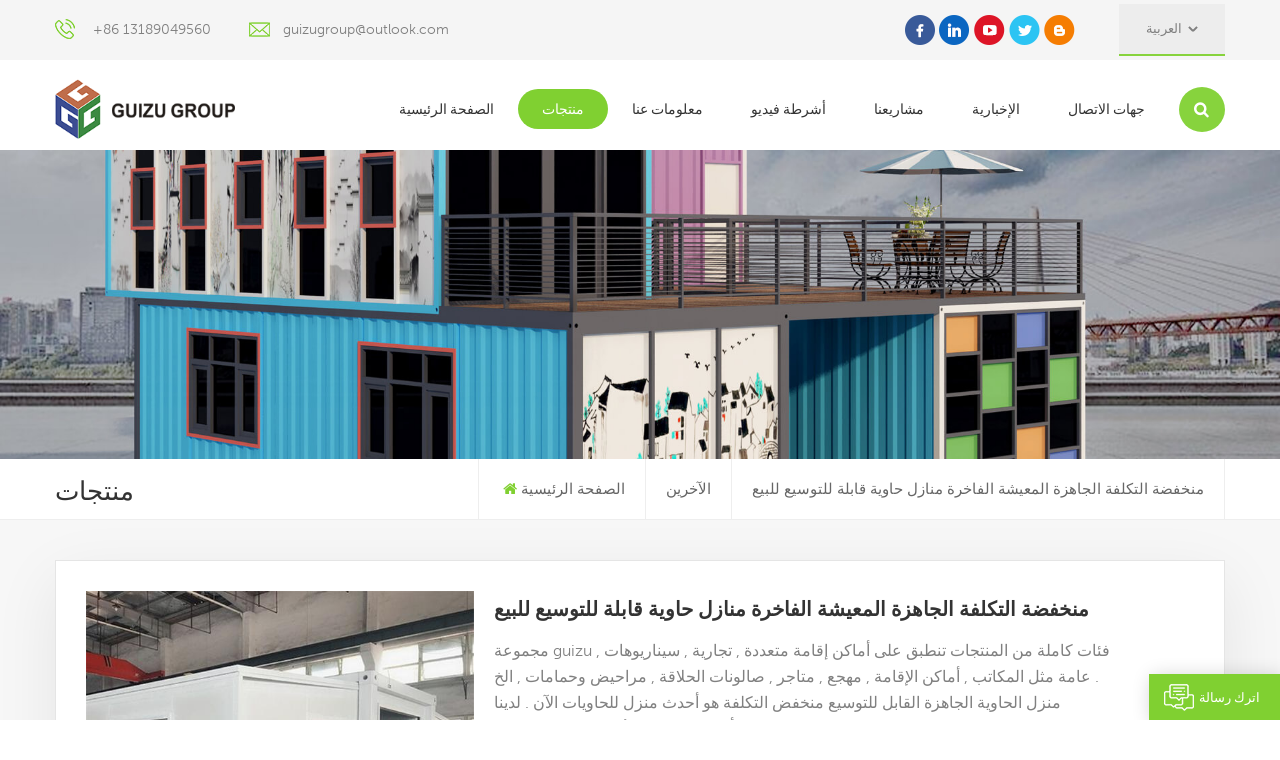

--- FILE ---
content_type: text/html; charset=UTF-8
request_url: https://ar.guizugroup.com/low-cost-prefab-luxury-living-prefabricated-expandable-container-houses-for-sale_p344.html
body_size: 16844
content:
<!DOCTYPE html PUBLIC "-//W3C//DTD XHTML 1.0 Transitional//EN" "http://www.w3.org/TR/xhtml1/DTD/xhtml1-transitional.dtd">
<html xmlns="http://www.w3.org/1999/xhtml">
<head>
    <meta http-equiv="X-UA-Compatible" content="IE=edge">
    <meta name="viewport" content="width=device-width, initial-scale=1.0, user-scalable=no">
    <meta http-equiv="Content-Type" content="text/html; charset=utf-8" />
    <meta http-equiv="X-UA-Compatible" content="IE=edge,Chrome=1" />
    <meta http-equiv="X-UA-Compatible" content="IE=9" />
    <meta http-equiv="Content-Type" content="text/html; charset=utf-8" />
                <title>مخصص منخفضة التكلفة الجاهزة المعيشة الفاخرة منازل حاوية قابلة للتوسيع للبيع
 ,منخفضة التكلفة الجاهزة المعيشة الفاخرة منازل حاوية قابلة للتوسيع للبيع
 الموردون - guizugroup . com
</title>
        <meta name="keywords" content="منازل حاوية غرفة نوم مصممة تصميما جيدا,منزل حاوية قابلة للتوسيع منخفضة التكلفة الجاهزة,40FT منازل متنقلة قابلة للتوسيع" />
        <meta name="description" content="توفر مجموعة GUIZU منخفضة التكلفة الجاهزة المعيشة الفاخرة منازل حاوية قابلة للتوسيع للبيع
 ,منازل حاوية غرفة نوم مصممة تصميما جيدا بسعر تنافسي . مصمم خصيصًا لاحتياجاتك ,اتصل بنا اليوم!
" />
            

        <meta property="og:url" content="https://ar.guizugroup.com/low-cost-prefab-luxury-living-prefabricated-expandable-container-houses-for-sale_p344.html">
    <meta property="og:title" content="مخصص منخفضة التكلفة الجاهزة المعيشة الفاخرة منازل حاوية قابلة للتوسيع للبيع
 ,منخفضة التكلفة الجاهزة المعيشة الفاخرة منازل حاوية قابلة للتوسيع للبيع
 الموردون - guizugroup . com
">
    <meta property="og:type" content="website">
    <meta property="og:description" content="توفر مجموعة GUIZU منخفضة التكلفة الجاهزة المعيشة الفاخرة منازل حاوية قابلة للتوسيع للبيع ,منازل حاوية غرفة نوم مصممة تصميما جيدا بسعر تنافسي . مصمم خصيصًا لاحتياجاتك ,اتصل بنا اليوم!">
    <meta property="og:image" content="https://ar.guizugroup.com/uploadfile/202106/25/292d27c41a6920b88c61ca0ee78aecca_medium.jpg"/>

    <meta name="twitter:title" content="مخصص منخفضة التكلفة الجاهزة المعيشة الفاخرة منازل حاوية قابلة للتوسيع للبيع
 ,منخفضة التكلفة الجاهزة المعيشة الفاخرة منازل حاوية قابلة للتوسيع للبيع
 الموردون - guizugroup . com
">
    <meta name="twitter:description" content="توفر مجموعة GUIZU منخفضة التكلفة الجاهزة المعيشة الفاخرة منازل حاوية قابلة للتوسيع للبيع ,منازل حاوية غرفة نوم مصممة تصميما جيدا بسعر تنافسي . مصمم خصيصًا لاحتياجاتك ,اتصل بنا اليوم!">

        
            <link href="/uploadfile/userimg/840b02c172b0e0330985ff61bad9016c.ico" rel="shortcut icon"  />
                <link rel="alternate" hreflang="en" href="https://www.guizugroup.com/low-cost-prefab-luxury-living-prefabricated-expandable-container-houses-for-sale_p344.html" />
            <link rel="alternate" hreflang="fr" href="https://fr.guizugroup.com/low-cost-prefab-luxury-living-prefabricated-expandable-container-houses-for-sale_p344.html" />
            <link rel="alternate" hreflang="de" href="https://de.guizugroup.com/low-cost-prefab-luxury-living-prefabricated-expandable-container-houses-for-sale_p344.html" />
            <link rel="alternate" hreflang="ru" href="https://ru.guizugroup.com/low-cost-prefab-luxury-living-prefabricated-expandable-container-houses-for-sale_p344.html" />
            <link rel="alternate" hreflang="it" href="https://it.guizugroup.com/low-cost-prefab-luxury-living-prefabricated-expandable-container-houses-for-sale_p344.html" />
            <link rel="alternate" hreflang="es" href="https://es.guizugroup.com/low-cost-prefab-luxury-living-prefabricated-expandable-container-houses-for-sale_p344.html" />
            <link rel="alternate" hreflang="pt" href="https://pt.guizugroup.com/low-cost-prefab-luxury-living-prefabricated-expandable-container-houses-for-sale_p344.html" />
            <link rel="alternate" hreflang="ar" href="https://ar.guizugroup.com/low-cost-prefab-luxury-living-prefabricated-expandable-container-houses-for-sale_p344.html" />
            <link rel="alternate" hreflang="ja" href="https://ja.guizugroup.com/low-cost-prefab-luxury-living-prefabricated-expandable-container-houses-for-sale_p344.html" />
            <link rel="alternate" hreflang="tr" href="https://tr.guizugroup.com/low-cost-prefab-luxury-living-prefabricated-expandable-container-houses-for-sale_p344.html" />
        <link rel="alternate" href="https://www.guizugroup.com/low-cost-prefab-luxury-living-prefabricated-expandable-container-houses-for-sale_p344.html" hreflang="x-default" />

    <link type="text/css" rel="stylesheet" href="/template/css/font-awesome.min.css">
    <link type="text/css" rel="stylesheet" href="/template/css/animate.css" />
    <link type="text/css" rel="stylesheet" href="/template/css/style.css">

    <script type="text/javascript" src="/template/js/jquery-1.8.3.js"></script>
    <script type="text/javascript" src="/js/front/common.js"></script>
    <script type="text/javascript" src="/template/js/bootstrap.min.js"></script>
    <script type="text/javascript" src="/template/js/swiper.min.js"></script>
    <script type="text/javascript">
        $(document).on("scroll",function(){
            if($(document).scrollTop()>20){
                $("header").removeClass("large").addClass("small");
            }
            else{
                $("header").removeClass("small").addClass("large");
            }
        });
    </script>

    <!--[if ie9]
    <script src="/template/js/html5shiv.min.js"></script>
    <script src="/template/js/respond.min.js"></script>
    -->

    <!--[if IE 8]>
    <script src="https://oss.maxcdn.com/libs/html5shiv/3.7.0/html5shiv.js"></script>
    <script src="https://oss.maxcdn.com/libs/respond.js/1.3.0/respond.min.js"></script>
    <![endif]-->

    <script>
        if( /Android|webOS|iPhone|iPad|iPod|BlackBerry|IEMobile|Opera Mini/i.test(navigator.userAgent) ) {
            $(function () {
                $('.newm img').attr("style","");
                $(".newm img").attr("width","");
                $(".newm img").attr("height","");

            })
        }

    </script>
    <!-- Google Tag Manager -->
<script>(function(w,d,s,l,i){w[l]=w[l]||[];w[l].push({'gtm.start':
new Date().getTime(),event:'gtm.js'});var f=d.getElementsByTagName(s)[0],
j=d.createElement(s),dl=l!='dataLayer'?'&l='+l:'';j.async=true;j.src=
'https://www.googletagmanager.com/gtm.js?id='+i+dl;f.parentNode.insertBefore(j,f);
})(window,document,'script','dataLayer','GTM-KGKVZ87');</script>
<!-- End Google Tag Manager -->
<meta name="google-site-verification" content="yVA3cE-0RJR4MW8dpLw4HHGyHjSXf6V4HoFPi_dmtxw" />
<meta name="google-site-verification" content="FuS6892mPwb7PaKWlcxSwInK22TEL6hlXrld2rY_2jQ" />
                                <script type="application/ld+json">
    [
        {
                "@context": "https://schema.org",
                "@type": "Organization",
                "name": "GUANGDONG AISHANGGUIZU MODULAR HOUSE CO.,LTD",
                "description": "توفر مجموعة GUIZU منخفضة التكلفة الجاهزة المعيشة الفاخرة منازل حاوية قابلة للتوسيع للبيع
 ,منازل حاوية غرفة نوم مصممة تصميما جيدا بسعر تنافسي . مصمم خصيصًا لاحتياجاتك ,اتصل بنا اليوم!
",
                "url": "https://ar.guizugroup.com/low-cost-prefab-luxury-living-prefabricated-expandable-container-houses-for-sale_p344.html",
                "logo": "https://ar.guizugroup.com/uploadfile/202106/25/292d27c41a6920b88c61ca0ee78aecca_medium.jpg",
                "address": {
                    "@type": "PostalAddress",
                    "addressLocality": "",
                    "addressRegion": "China",
                    "addressCountry": "CN",
                    "postalCode": "",
                    "streetAddress": "No.9, Junhe Road, Junan Town, Shunde District,Foshan City, Guangdong Province, China."
                },
                "email": "guizugroup@outlook.com",
                "telephone": "+86 13189049560"
            },
            {
                "@context": "https://schema.org",
                "@type": "BreadcrumbList",
                "itemListElement": [
                    {
                        "@type": "ListItem",
                        "position": 1,
                        "name": "Home",
                        "item": "https://ar.guizugroup.com"
                    },
                    {
                        "@type": "ListItem",
                        "position": 2,
                        "name": "الآخرين
",
                        "item": "https://ar.guizugroup.com/others_c10"


                    },
                    {
                        "@type": "ListItem",
                        "position": 3,
                        "name": "منخفضة التكلفة الجاهزة المعيشة الفاخرة منازل حاوية قابلة للتوسيع للبيع
",
                        "item": "https://ar.guizugroup.com/low-cost-prefab-luxury-living-prefabricated-expandable-container-houses-for-sale_p344.html"
                    }
                ]
            },
            {
                "@context": "https://schema.org",
                "@type": "Product",
                "category": "الآخرين
",
                "name": "منخفضة التكلفة الجاهزة المعيشة الفاخرة منازل حاوية قابلة للتوسيع للبيع
",
                "url": "https://ar.guizugroup.com/low-cost-prefab-luxury-living-prefabricated-expandable-container-houses-for-sale_p344.html",
                "image": "https://ar.guizugroup.com/uploadfile/202106/25/292d27c41a6920b88c61ca0ee78aecca_medium.jpg",
                "description": "توفر مجموعة GUIZU منخفضة التكلفة الجاهزة المعيشة الفاخرة منازل حاوية قابلة للتوسيع للبيع
 ,منازل حاوية غرفة نوم مصممة تصميما جيدا بسعر تنافسي . مصمم خصيصًا لاحتياجاتك ,اتصل بنا اليوم!
",
                "manufacturer": {
                    "@type": "Organization",
                    "legalName": "GUANGDONG AISHANGGUIZU MODULAR HOUSE CO.,LTD",
                    "address": {
                        "@type": "PostalAddress",
                        "addressCountry": "CN",
                        "addressLocality": "No.9, Junhe Road, Junan Town, Shunde District,Foshan City, Guangdong Province, China."
                    }
                },
                "offers": {
                    "@type": "Offer",
                    "url": "https://ar.guizugroup.com/low-cost-prefab-luxury-living-prefabricated-expandable-container-houses-for-sale_p344.html",
                    "priceCurrency": "USD",
                    "price": "0.00",
                    "availability": "https://schema.org/InStock",
                    "itemCondition": "https://schema.org/NewCondition",
                    "seller": {
                        "@type": "Organization",
                        "name": "GUANGDONG AISHANGGUIZU MODULAR HOUSE CO.,LTD"
                    }
                }
            },
			{
                "@context": "https://schema.org/",
                "@type": "ImageObject",
                "contentUrl": "https://ar.guizugroup.com/uploadfile/202106/25/292d27c41a6920b88c61ca0ee78aecca_medium.jpg",
                "creditText": "GUANGDONG AISHANGGUIZU MODULAR HOUSE CO.,LTD",
                "creator": {
                    "@type": "Person",
                    "name": "GUANGDONG AISHANGGUIZU MODULAR HOUSE CO.,LTD"
                },
                "copyrightNotice": "GUANGDONG AISHANGGUIZU MODULAR HOUSE CO.,LTD"
            }
    ]

		</script>
    
</head>
<body>

<!-- Google Tag Manager (noscript) -->
<noscript><iframe src="https://www.googletagmanager.com/ns.html?id=GTM-KGKVZ87"
height="0" width="0" style="display:none;visibility:hidden"></iframe></noscript>
<!-- End Google Tag Manager (noscript) -->    
<header class="large">
    <div class="top_section hidden_mob clearfix">
        <div class="container">
            <div class="top_con">
                <div class="tel"><a rel="nofollow" href="Tel:+86 13189049560">+86 13189049560</a></div>
                                <div class="email"><a rel="nofollow" href="mailto:guizugroup@outlook.com">guizugroup@outlook.com</a></div>
            </div>
            <div class="top_r">
                <div class="top_sns">
                                                                                           <a href="https://www.facebook.com/profile.php?id=100064683953351" target="_blank" rel="nofollow"><img src="/uploadfile/friendlink/0a3ad2b56041afc6b6904ed0ca3e2d4a.png"/></a>
                                                   <a href="https://www.linkedin.com" target="_blank" rel="nofollow"><img src="/uploadfile/friendlink/7f3ac3de8ab7290e4b7cd3aaa8fb863f.png"/></a>
                                                   <a href="https://www.youtube.com/channel/UCeF1lY-RmZ7Ag7JcaNy1BbA" target="_blank" rel="nofollow"><img src="/uploadfile/friendlink/1ee369dc01dd21f3129efe55c657eaa0.png"/></a>
                                                   <a href="https://www.twitter.com" target="_blank" rel="nofollow"><img src="/uploadfile/friendlink/a06b05f60b5229daa7751f62e79368b6.png"/></a>
                                                   <a href="https://www.blogger.com" target="_blank" rel="nofollow"><img src="/uploadfile/friendlink/c3be1866898afa2d10a6661a07ef027f.png"/></a>
                                                            </div>
                <ul class="language">
                    <li>
                        <div class="menu">
                            <em class="menu-title"><p>العربية<i></i></p></em>
                            <ul class="menu-dropdown clearfix">
                                                                    <li><a href="https://www.guizugroup.com/low-cost-prefab-luxury-living-prefabricated-expandable-container-houses-for-sale_p344.html"><img src="/template/images/en.jpg" />English</a></li>
                                                                    <li><a href="https://fr.guizugroup.com/low-cost-prefab-luxury-living-prefabricated-expandable-container-houses-for-sale_p344.html"><img src="/template/images/fr.jpg" />français</a></li>
                                                                    <li><a href="https://de.guizugroup.com/low-cost-prefab-luxury-living-prefabricated-expandable-container-houses-for-sale_p344.html"><img src="/template/images/de.jpg" />Deutsch</a></li>
                                                                    <li><a href="https://ru.guizugroup.com/low-cost-prefab-luxury-living-prefabricated-expandable-container-houses-for-sale_p344.html"><img src="/template/images/ru.jpg" />русский</a></li>
                                                                    <li><a href="https://it.guizugroup.com/low-cost-prefab-luxury-living-prefabricated-expandable-container-houses-for-sale_p344.html"><img src="/template/images/it.jpg" />italiano</a></li>
                                                                    <li><a href="https://es.guizugroup.com/low-cost-prefab-luxury-living-prefabricated-expandable-container-houses-for-sale_p344.html"><img src="/template/images/es.jpg" />español</a></li>
                                                                    <li><a href="https://pt.guizugroup.com/low-cost-prefab-luxury-living-prefabricated-expandable-container-houses-for-sale_p344.html"><img src="/template/images/pt.jpg" />português</a></li>
                                                                    <li><a href="https://ar.guizugroup.com/low-cost-prefab-luxury-living-prefabricated-expandable-container-houses-for-sale_p344.html"><img src="/template/images/ar.jpg" />العربية</a></li>
                                                                    <li><a href="https://ja.guizugroup.com/low-cost-prefab-luxury-living-prefabricated-expandable-container-houses-for-sale_p344.html"><img src="/template/images/ja.jpg" />日本語</a></li>
                                                                    <li><a href="https://tr.guizugroup.com/low-cost-prefab-luxury-living-prefabricated-expandable-container-houses-for-sale_p344.html"><img src="/template/images/tr.jpg" />Türkçe</a></li>
                                                            </ul>
                        </div>
                    </li>
                </ul>
            </div>
        </div>
    </div>
    <div class="header_section">
        <div class="container">
            <div class="main">
                                                            <a id="logo" href="/" title="GUANGDONG AISHANGGUIZU MODULAR HOUSE CO.,LTD">
                            <img alt="GUANGDONG AISHANGGUIZU MODULAR HOUSE CO.,LTD" src="/uploadfile/userimg/97c299362592bc90a70982c33cb30085.png" />
                        </a>
                                                    <div class="nav_main">
                    <div class="header-main">
                        <div class="header-navigation">
                            <nav class="main-navigation">
                                <div class="main-navigation-inner">
                                    <div class="mob_logo">
                                                                                    <a href="/" title="GUANGDONG AISHANGGUIZU MODULAR HOUSE CO.,LTD">
                                                <img alt="GUANGDONG AISHANGGUIZU MODULAR HOUSE CO.,LTD" src="/uploadfile/userimg/97c299362592bc90a70982c33cb30085.png" />
                                            </a>
                                                                            </div>
                                    <ul id="menu-main-menu" class="main-menu clearfix">
                                        <li><a href='/'>الصفحة الرئيسية</a></li>

                                        <li class="menu-childre active"><a href="/products">منتجات</a>
                                            <ul class="sub-menu">
                                                                                                    <li class="menu-children"><a href="/container-dwelling_c1">مسكن الحاوية
</a>
                                                                                                                    <ul class="sub-menu">
                                                                                                                                    <li><a href="/flatpack-container_c16">حاوية مسطحة
</a></li>
                                                                                                                                    <li><a href="/detachable-container_c17">حاوية قابلة للفصل
</a></li>
                                                                                                                                    <li><a href="/foldable-container_c19">حاوية قابلة للطي
</a></li>
                                                                                                                                    <li><a href="/expandable-container_c18">حاوية قابلة للتوسيع
</a></li>
                                                                                                                                    <li><a href="/shipping-container_c20">حاوية شحن
</a></li>
                                                                                                                                    <li><a href="/welding-customized-container_c21">حاوية مخصصة لحام
</a></li>
                                                                                                                            </ul>
                                                                                                            </li>
                                                                                                    <li class="menu-children"><a href="/prefabricated-blocks_c2">كتل مسبقة الصنع
</a>
                                                                                                                    <ul class="sub-menu">
                                                                                                                                    <li><a href="/k-house_c22">ك-هاوس
</a></li>
                                                                                                                                    <li><a href="/t-house_c23">تي البيت
</a></li>
                                                                                                                                    <li><a href="/steel-structure_c24">الهيكل الصلب
</a></li>
                                                                                                                            </ul>
                                                                                                            </li>
                                                                                                    <li class="menu-children"><a href="/modular-parts_c9">أجزاء معيارية
</a>
                                                                                                                    <ul class="sub-menu">
                                                                                                                                    <li><a href="/insulation-wall_c25">جدار عازل
</a></li>
                                                                                                                                    <li><a href="/floor-ceiling_c26">سقف الطابق
</a></li>
                                                                                                                                    <li><a href="/windows-door_c27">النوافذ والأبواب
</a></li>
                                                                                                                                    <li><a href="/building-material_c28">مواد بناء
</a></li>
                                                                                                                            </ul>
                                                                                                            </li>
                                                                                                    <li class="menu-children"><a href="/home-accessories_c29">الإكسسوارات المنزلية
</a>
                                                                                                                    <ul class="sub-menu">
                                                                                                                                    <li><a href="/furniture_c30">أثاث المنزل
</a></li>
                                                                                                                                    <li><a href="/electric-appliance_c31">جهاز كهربائي
</a></li>
                                                                                                                                    <li><a href="/hotel-supplies_c32">تجهيزات الفنادق
</a></li>
                                                                                                                            </ul>
                                                                                                            </li>
                                                                                            </ul>
                                        </li>

                                                                                    <li><a href="/about-us_d1">معلومات عنا
</a>
                                                     <ul class="sub-menu">
                                                                                                                      <li><a href="/faq_d23">التعليمات
</a></li>
                                                                                                                                                                          <li><a href="/category/downloads/1">التحميلات
</a>
                                                                                                                      </li>
                                                    </ul>

                                            </li>
                                        
                                                                                <li><a href="/videos_nc2">أشرطة فيديو
</a>
                                                                                    </li>

                                                                                <li><a href="/our-projects_nc3">مشاريعنا
</a>
                                                                                            <ul class="sub-menu">
                                                                                                            <li><a href="/_nc6">حيث كان أقل وظيفة المفضلة لديك
</a></li>
                                                                                                            <li><a href="/_nc12">مبنى تجاري
</a></li>
                                                                                                    </ul>
                                                                                    </li>

                                                                                <li><a href="/news_nc1">الإخبارية
</a>
                                                                                    </li>



                                                                                    <li><a href="/contacts_d2">جهات الاتصال
</a>
                                                                                            </li>
                                                                            </ul>
                                    <div class="mob_language clearfix">
                                        <p>الرجاء اختيار لغتك :</p>
                                                                                     <a href="https://www.guizugroup.com/low-cost-prefab-luxury-living-prefabricated-expandable-container-houses-for-sale_p344.html"><img src="/template/images/en.jpg" />English</a>
                                                                                     <a href="https://fr.guizugroup.com/low-cost-prefab-luxury-living-prefabricated-expandable-container-houses-for-sale_p344.html"><img src="/template/images/fr.jpg" />français</a>
                                                                                     <a href="https://de.guizugroup.com/low-cost-prefab-luxury-living-prefabricated-expandable-container-houses-for-sale_p344.html"><img src="/template/images/de.jpg" />Deutsch</a>
                                                                                     <a href="https://ru.guizugroup.com/low-cost-prefab-luxury-living-prefabricated-expandable-container-houses-for-sale_p344.html"><img src="/template/images/ru.jpg" />русский</a>
                                                                                     <a href="https://it.guizugroup.com/low-cost-prefab-luxury-living-prefabricated-expandable-container-houses-for-sale_p344.html"><img src="/template/images/it.jpg" />italiano</a>
                                                                                     <a href="https://es.guizugroup.com/low-cost-prefab-luxury-living-prefabricated-expandable-container-houses-for-sale_p344.html"><img src="/template/images/es.jpg" />español</a>
                                                                                     <a href="https://pt.guizugroup.com/low-cost-prefab-luxury-living-prefabricated-expandable-container-houses-for-sale_p344.html"><img src="/template/images/pt.jpg" />português</a>
                                                                                     <a href="https://ar.guizugroup.com/low-cost-prefab-luxury-living-prefabricated-expandable-container-houses-for-sale_p344.html"><img src="/template/images/ar.jpg" />العربية</a>
                                                                                     <a href="https://ja.guizugroup.com/low-cost-prefab-luxury-living-prefabricated-expandable-container-houses-for-sale_p344.html"><img src="/template/images/ja.jpg" />日本語</a>
                                                                                     <a href="https://tr.guizugroup.com/low-cost-prefab-luxury-living-prefabricated-expandable-container-houses-for-sale_p344.html"><img src="/template/images/tr.jpg" />Türkçe</a>
                                                                            </div>
                                </div>
                            </nav>
                            <div class="nav_overly"></div>
                        </div>
                    </div>
                    <div class="search_section">
                        <div class="attr-nav"><a class="search" rel="nofollow" href="#"></a><i class="mob_search"></i></div>
                        <div class="search_input">
                            <div class="close-search"><i class="fa fa-close"></i></div>
                            <em>عما تبحث?</em>
                            <div class="search_main">
                                <input name="search_keyword" onkeydown="javascript:enterIn(event);" onkeydown="javascript:enterIn(event);" type="text" class="form-control" value="بحث..." onfocus="if(this.value=='بحث...'){this.value='';}" onblur="if(this.value==''){this.value='بحث...';}" placeholder="بحث...">
                                <input type="submit" class="search_btn btn_search1" value="">
                            </div>
                        </div>
                        <div class="top_overly"></div>
                    </div>
                    <div id="menu-mobile"><span class="btn-nav-mobile open-menu"><i></i><span></span></span></div>
                </div>
            </div>
        </div>
    </div>
</header>
<div class="height"></div>        <div class="n_banner">
        <div class="img">
                                                                                        <a href="javascript:void(0);"><img src="/uploadfile/bannerimg/1649662820302834818.jpg" alt="banner"></a>
                                                
        </div>
    </div>

    <div class="mbx_section">
        <div class="container clearfix">
            <div class="n_title">منتجات</div>
            <div class="mbx">
                <ul>
                    <li><a href="/"><i class="fa fa-home"></i>الصفحة الرئيسية</a></li>
                                                                <li><a href="/others_c10"><h2>الآخرين
</h2></a></li>
                                        <li><span>منخفضة التكلفة الجاهزة المعيشة الفاخرة منازل حاوية قابلة للتوسيع للبيع
</span></li>
                </ul>
            </div>
        </div>
    </div>

    <div class="pro_page">
        <div class="container">
            <div class="pro_main">
                <div class="col-md-5 col-xs-12 prom_img">
                    <div class="swiper zoom-section" id="pro_img_gallery">
                        <div id="anypos"></div>
                        <div class="swiper-wrapper zoom-small-image">
                            
                                                        <div class="swiper-slide"><a href="/uploadfile/202106/25/292d27c41a6920b88c61ca0ee78aecca_medium.jpg" onclick="return false;" class="cloud-zoom" rel="tint:'#000',tintOpacity:0.5,smoothMove:5,zoomWidth:480,adjustY:-4,adjustX:10"><img src="/uploadfile/202106/25/292d27c41a6920b88c61ca0ee78aecca_medium.jpg" alt = "Expandable Container House" /></a></div>
                                                        <div class="swiper-slide"><a href="/uploadfile/202106/25/ed9f1561a8402623021b1698ac480739_medium.jpg" onclick="return false;" class="cloud-zoom" rel="tint:'#000',tintOpacity:0.5,smoothMove:5,zoomWidth:480,adjustY:-4,adjustX:10"><img src="/uploadfile/202106/25/ed9f1561a8402623021b1698ac480739_medium.jpg" alt = "Expandable Container House" /></a></div>
                                                        <div class="swiper-slide"><a href="/uploadfile/202106/25/515fc1fc888980651545d6e2aae73441_medium.jpg" onclick="return false;" class="cloud-zoom" rel="tint:'#000',tintOpacity:0.5,smoothMove:5,zoomWidth:480,adjustY:-4,adjustX:10"><img src="/uploadfile/202106/25/515fc1fc888980651545d6e2aae73441_medium.jpg" alt = "Expandable Container House" /></a></div>
                                                        <div class="swiper-slide"><a href="/uploadfile/202106/25/471058a2b3562956d3a7da76e79f4808_medium.jpg" onclick="return false;" class="cloud-zoom" rel="tint:'#000',tintOpacity:0.5,smoothMove:5,zoomWidth:480,adjustY:-4,adjustX:10"><img src="/uploadfile/202106/25/471058a2b3562956d3a7da76e79f4808_medium.jpg" alt = "Expandable Container House" /></a></div>
                                                    </div>
                    </div>
                    <div class="swiper" id="pro_img_thumbs">
                        <div class="swiper-wrapper">
                           
                                                            <div class="swiper-slide"><img src="/uploadfile/202106/25/292d27c41a6920b88c61ca0ee78aecca_small.jpg" alt = "Expandable Container House" /></div>
                                                            <div class="swiper-slide"><img src="/uploadfile/202106/25/ed9f1561a8402623021b1698ac480739_small.jpg" alt = "Expandable Container House" /></div>
                                                            <div class="swiper-slide"><img src="/uploadfile/202106/25/515fc1fc888980651545d6e2aae73441_small.jpg" alt = "Expandable Container House" /></div>
                                                            <div class="swiper-slide"><img src="/uploadfile/202106/25/471058a2b3562956d3a7da76e79f4808_small.jpg" alt = "Expandable Container House" /></div>
                                                    </div>
                    </div>
                </div>
                <script language="javascript">
                    var gallerySwiper = new Swiper('#pro_img_gallery',{
                        autoHeight: true,
                        effect : 'fade',
                        thumbs: {
                            swiper: {
                                el: '#pro_img_thumbs',
                                spaceBetween: 5,
                                slidesPerView: 5,
                                watchSlidesVisibility: true,
                            },
                            autoScrollOffset: 1,
                        }
                    })
                </script>
                <div class="main_text">
                    <div class="pro_table">
                        <h1 class="pro_main_title">منخفضة التكلفة الجاهزة المعيشة الفاخرة منازل حاوية قابلة للتوسيع للبيع
</h1>
                        <div class="pro_main_text clearfix"><p style="box-sizing:border-box;margin-top:0px;margin-bottom:0px;padding:0px;color:#808080;font-family:montserrat;font-size:14px;white-space:normal;background-color:#FFFFFF;"><span style="box-sizing:border-box;font-size:16px;">مجموعة guizu , فئات كاملة من المنتجات تنطبق على أماكن إقامة متعددة , تجارية , سيناريوهات عامة مثل المكاتب , أماكن الإقامة , مهجع , متاجر , صالونات الحلاقة , مراحيض وحمامات ,  الخ .</span></p><p style="box-sizing:border-box;margin-top:0px;margin-bottom:0px;padding:0px;color:#808080;font-family:montserrat;font-size:14px;white-space:normal;background-color:#FFFFFF;"><span style="box-sizing:border-box;font-size:16px;"> منزل الحاوية الجاهزة القابل للتوسيع منخفض التكلفة هو أحدث منزل للحاويات الآن . لدينا تصميمان للحاويات المعيارية الجاهزة المحمولة والمحمولة بأسعار معقولة<span style="color:#808080;font-family:montserrat;font-size:16px;white-space:normal;background-color:#FFFFFF;">,</span> الأول هو تصميم فارغ , يمكن أن تكون مصممة بشكل جيد منازل حاوية غرفة نوم</span><span style="box-sizing:border-box;font-size:16px;"><span style="color:#808080;font-family:montserrat;font-size:16px;white-space:normal;background-color:#FFFFFF;"></span><span style="color:#808080;font-family:montserrat;font-size:16px;white-space:normal;background-color:#FFFFFF;"></span> أو منازل حاوية فاخرة مع غرفة نوم . تصميم آخر عبارة عن غرفتي نوم مع حمام واحد , تم تركيب الأدوات الصحية داخل المنزل عند فتح , أيضًا جدار التقسيم . سنرسل لك مقطع فيديو تحديد , يمكن لأي شخص أن يفهم .</span><span style="box-sizing:border-box;font-size:16px;"><span style="box-sizing:border-box;"></span></span><br style="box-sizing:border-box;" /><br style="box-sizing:border-box;" /><span style="box-sizing:border-box;font-size:16px;"> إذا كنت حريصًا على الدقة فستجد أن هناك بعض الدعامات في زجاجة منزل الحاوية , فمن المهم الحفاظ على التوازن في الأرض , لذلك يمكنك ضبط التوازن إذا لم تكن أرضك قاعدة مسطحة .</span></p></div>
                        <ul class="clearfix">
                                                                                                                    <li><p>دفع: </p>T/T</li>
                                                                                                                                                                            <li><p>أصل المنتج: </p>China</li>
                                                                                        <li><p>اللون: </p>Customized</li>
                                                                                        <li><p>ميناء الشحن: </p>Guangzhou</li>
                                                                                                                    <li><p>أجل الحد الأدنى: </p>5</li>
                                                                                        <li><p>وزن المنتج: </p>1.2t-3.5t</li>
                            
                                                            <li><p>المهلة: </p>30 Working Days</li>
                                                                                                            </ul>
                        <div class="pro_more">
                            <div class="main-more"><a rel="nofollow" href="#content"><i class="fa fa-commenting"></i>مطلوب الان</a></div>
                                                    </div>
                    </div>
                </div>
            </div>
        </div>
    </div>

    <div class="n_main">
        <div class="container">
            <div id="main" class="n_left penci-main-sticky-sidebar">
    <div class="theiaStickySidebar">
        <div class="modules">
            <section class="block left_nav">
                <div class="unfold nav_h4">فئات المنتجات</div>
                <div class="toggle_content clearfix">
                    <ul class="mtree">
                                                    <li class="clearfix clearfix"><span></span><a href="/container-dwelling_c1">مسكن الحاوية
</a>
                                                                    <ul>
                                                                                    <li><span></span><a href="/flatpack-container_c16">حاوية مسطحة
</a>
                                                                                            </li>
                                                                                    <li><span></span><a href="/detachable-container_c17">حاوية قابلة للفصل
</a>
                                                                                            </li>
                                                                                    <li><span></span><a href="/foldable-container_c19">حاوية قابلة للطي
</a>
                                                                                            </li>
                                                                                    <li><span></span><a href="/expandable-container_c18">حاوية قابلة للتوسيع
</a>
                                                                                            </li>
                                                                                    <li><span></span><a href="/shipping-container_c20">حاوية شحن
</a>
                                                                                            </li>
                                                                                    <li><span></span><a href="/welding-customized-container_c21">حاوية مخصصة لحام
</a>
                                                                                            </li>
                                                                            </ul>
                                                            </li>
                                                    <li class="clearfix clearfix"><span></span><a href="/prefabricated-blocks_c2">كتل مسبقة الصنع
</a>
                                                                    <ul>
                                                                                    <li><span></span><a href="/k-house_c22">ك-هاوس
</a>
                                                                                            </li>
                                                                                    <li><span></span><a href="/t-house_c23">تي البيت
</a>
                                                                                            </li>
                                                                                    <li><span></span><a href="/steel-structure_c24">الهيكل الصلب
</a>
                                                                                            </li>
                                                                            </ul>
                                                            </li>
                                                    <li class="clearfix clearfix"><span></span><a href="/modular-parts_c9">أجزاء معيارية
</a>
                                                                    <ul>
                                                                                    <li><span></span><a href="/insulation-wall_c25">جدار عازل
</a>
                                                                                            </li>
                                                                                    <li><span></span><a href="/floor-ceiling_c26">سقف الطابق
</a>
                                                                                            </li>
                                                                                    <li><span></span><a href="/windows-door_c27">النوافذ والأبواب
</a>
                                                                                            </li>
                                                                                    <li><span></span><a href="/building-material_c28">مواد بناء
</a>
                                                                                            </li>
                                                                            </ul>
                                                            </li>
                                                    <li class="clearfix clearfix"><span></span><a href="/home-accessories_c29">الإكسسوارات المنزلية
</a>
                                                                    <ul>
                                                                                    <li><span></span><a href="/furniture_c30">أثاث المنزل
</a>
                                                                                            </li>
                                                                                    <li><span></span><a href="/electric-appliance_c31">جهاز كهربائي
</a>
                                                                                            </li>
                                                                                    <li><span></span><a href="/hotel-supplies_c32">تجهيزات الفنادق
</a>
                                                                                            </li>
                                                                            </ul>
                                                            </li>
                                            </ul>
                </div>
                <script type="text/javascript" src="/template/js/mtree.js"></script>
            </section>
                        <div class="left-adv clearfix hidden-xs" style="background-image:url(/uploadfile/single/4a185e1e2d0dfa77e57fb1c9a6128909.jpg)">
                <div class="ovrly"></div>
                <div class="main">
                    <a href="/contact-us_d2" class="title">كيف يمكننا مساعدتك
</a>
                    <div class="text">يمكنك الاتصال بنا بأي طريقة تناسبك . نحن متواجدون على مدار الساعة طوال أيام الأسبوع عبر البريد الإلكتروني أو الهاتف .</div>
                    <span class="main_more"><a rel="nofollow" href="/contact-us_d2" class="more_h">اتصل بنا</a></span>
                </div>
            </div>
            <section class="hot_left hidden_mob">
                <div class="left_h4">منتجات جديدة</div>
                <div class="clearfix">
                    <ul>
                                                    <li>
                                <div class="li clearfix">
                                    <a class="img" href="/customized-high-end-full-height-window-modular-portable-home_p151.html"><img id="product_detail_img"  alt="Modular Homes With French Windows" src="/uploadfile/202012/07/c8a29b9447e2cf626eb23c1cc296360e_small.jpg" /></a>
                                    <div class="h4"><a href="/customized-high-end-full-height-window-modular-portable-home_p151.html">تخصيص نافذة المنزل عالية الارتفاع الكامل وحدات المنزل المحمولة
</a></div>
                                    <a rel="nofollow" href="/customized-high-end-full-height-window-modular-portable-home_p151.html" class="more">اقرأ أكثر<i class="fa fa-caret-right"></i></a>
                                </div>
                            </li>
                                                    <li>
                                <div class="li clearfix">
                                    <a class="img" href="/2020-prefabricated-luxury-flat-pack-container-house-with-kitchen-and-bathroom_p149.html"><img id="product_detail_img"  alt="Flat Pack Container House" src="/uploadfile/202012/07/2442f33fccc135f84910e373ed238a17_small.jpg" /></a>
                                    <div class="h4"><a href="/2020-prefabricated-luxury-flat-pack-container-house-with-kitchen-and-bathroom_p149.html">2020 منزل حاوية حزمة مسطحة فاخرة مسبقة الصنع مع مطبخ وحمام
</a></div>
                                    <a rel="nofollow" href="/2020-prefabricated-luxury-flat-pack-container-house-with-kitchen-and-bathroom_p149.html" class="more">اقرأ أكثر<i class="fa fa-caret-right"></i></a>
                                </div>
                            </li>
                                                    <li>
                                <div class="li clearfix">
                                    <a class="img" href="/china-factory-low-cost-detachable-container-home-house-for-sale_p103.html"><img id="product_detail_img"  alt="detachable container house" src="/uploadfile/202009/10/8edb96e4073745f164dda2b6be04fced_small.jpg" /></a>
                                    <div class="h4"><a href="/china-factory-low-cost-detachable-container-home-house-for-sale_p103.html">الصين مصنع منخفضة التكلفة منزل حاوية للانفصال للبيع
</a></div>
                                    <a rel="nofollow" href="/china-factory-low-cost-detachable-container-home-house-for-sale_p103.html" class="more">اقرأ أكثر<i class="fa fa-caret-right"></i></a>
                                </div>
                            </li>
                                                    <li>
                                <div class="li clearfix">
                                    <a class="img" href="/prefabricated-20ft-flat-pack-temporary-container-office-for-construction-site_p106.html"><img id="product_detail_img"  alt="container office malaysia" src="/uploadfile/202007/31/c09c603ba532589e691ab003b81b864f_small.jpg" /></a>
                                    <div class="h4"><a href="/prefabricated-20ft-flat-pack-temporary-container-office-for-construction-site_p106.html">20ft الجاهزة شقة حزمة مكتب الحاويات المؤقتة لموقع البناء
</a></div>
                                    <a rel="nofollow" href="/prefabricated-20ft-flat-pack-temporary-container-office-for-construction-site_p106.html" class="more">اقرأ أكثر<i class="fa fa-caret-right"></i></a>
                                </div>
                            </li>
                                                    <li>
                                <div class="li clearfix">
                                    <a class="img" href="/prefab-mobile-20ft-container-house-showroom-with-glass-wall_p147.html"><img id="product_detail_img"  alt="mobile container showroom" src="/uploadfile/202012/02/e832c83f27411891598c5747b136f874_small.jpg" /></a>
                                    <div class="h4"><a href="/prefab-mobile-20ft-container-house-showroom-with-glass-wall_p147.html">معرض منزل حاوية 20 قدم الجاهزة مع جدار زجاجي
</a></div>
                                    <a rel="nofollow" href="/prefab-mobile-20ft-container-house-showroom-with-glass-wall_p147.html" class="more">اقرأ أكثر<i class="fa fa-caret-right"></i></a>
                                </div>
                            </li>
                        
                    </ul>
                </div>
            </section>
        </div>
    </div>
</div>            <div class=" n_right">
                <div class="products_main">
                    <div class="features-tab indicator-style clearfix">
                        <ul class="nav nav-tabs moz clearfix" role="tablist">
                            <li role="presentation" class="active">
                                <a href="#about01" aria-controls="home" role="tab" data-toggle="tab">تفاصيل المنتج</a>
                            </li>
                        </ul>
                        <div class="tab-content page">
                            <div role="tabpanel" class="tab-pane active" id="about01"><p><span style="color:#666666;font-family:montserrat;font-size:24px;white-space:normal;background-color:#FFFFFF;">منخفضة التكلفة الجاهزة المعيشة الفاخرة منازل حاوية قابلة للتوسيع للبيع</span></p><p><span style="color:#666666;font-family:montserrat;font-size:24px;white-space:normal;background-color:#FFFFFF;"><u> وصف المنتج</u></span></p><p><span style="color:#666666;font-family:montserrat;font-size:24px;white-space:normal;background-color:#FFFFFF;"><span style="font-size:16px;"> ازدادت شعبية استخدام الحاويات كمواد بناء على مدى السنوات العديدة الماضية بسبب قوتها الكامنة , التوافر الواسع , والتكلفة المنخفضة نسبيًا . مثل الإنشاءات الفولاذية الخفيفة الحجم , تم بناء منازل الحاويات من إطارات فولاذية خفيفة ومواد عازلة للحرارة . تصبح نوعًا جديدًا من البيوت المستدامة والموفرة للطاقة , والتي يسهل تركيبها . كما أصبحت منازل الحاويات مشهورة أيضًا في السوق حيث يُنظر إليها على أنها أكثر صديقة للبيئة ثم المباني التقليدية من الطوب والأسمنت. , مباني مدرسية , بنوك , عيادات طبية , مجمعات سكنية متعددة الطبقات , سكن جامعي . يسمح البناء والتركيب البسيط والخاضع للرقابة لجميع المواد في المصنع للمُنشئ أو المطور بتقليل التثبيت في الموقع مرات وتعطيل ل المجتمع .</span><u><span style="font-size:18px;"></span><br /><span style="font-size:18px;"></span></u><span style="font-size:18px;"></span><span style="font-size:16px;"> منزل الحاوية الجاهز متين ومتين , مع قابلية التنقل وقابلية التوسع , تكلفة المدخلات المنخفضة , النقل والتجميع المريحين وخصائص أخرى . يمكن استخدامه بشكل متكرر وله عمر افتراضي يزيد عن 20 عامًا .</span><br /></span></p><p><br /></p><p><span style="color:#666666;font-family:montserrat;font-size:24px;white-space:normal;background-color:#FFFFFF;"><img src="/js/htmledit/kindeditor/attached/20210622/20210622162121_39830.png"alt="Expandable Container Houses for Sale"title="Expandable Container Houses for Sale"width=""height=""align="" /><br /></span></p><p><span style="color:#666666;font-family:montserrat;font-size:24px;white-space:normal;background-color:#FFFFFF;"><div class="table-responsive"><table style="padding:0pt 0.75pt;"><tbody><tr><td style="border:0.5000pt solid #000000;"width="202"valign="center"><p class="p0"><span style="font-size:10.5000pt;font-family:'Times New Roman';"> المعايير الفنية</span><span style="font-size:10.5000pt;font-family:'Times New Roman';"></span></p><p class="p0"><span style="font-size:10.5000pt;font-family:'Times New Roman';"></span></p></td><td style="border:0.5000pt solid #000000;"width="579"valign="center"><p class="p0"><span style="font-size:10.5000pt;font-family:'Times New Roman';"> وصف</span><span style="font-size:10.5000pt;font-family:'Times New Roman';"></span></p><p class="p0"><span style="font-size:10.5000pt;font-family:'Times New Roman';"></span></p></td></tr><tr><td style="border:0.5000pt solid #000000;"width="202"valign="center"><p class="p0"><span style="font-size:10.5000pt;font-family:'Times New Roman';"> اسم المنتج</span><span style="font-size:10.5000pt;font-family:'Times New Roman';"></span></p><p class="p0"><span style="font-size:10.5000pt;font-family:'Times New Roman';"></span></p></td><td style="border:0.5000pt solid #000000;"width="579"valign="center"><p class="p0"><span style="font-size:10.5000pt;font-family:'Times New Roman';"> منزل الجاهزة</span><span style="font-size:10.5000pt;font-family:'Times New Roman';"></span></p><p class="p0"><span style="font-size:10.5000pt;font-family:'Times New Roman';"></span></p></td></tr><tr><td style="border:0.5000pt solid #000000;"width="202"valign="center"><p class="p0"><span style="font-size:10.5000pt;font-family:'Times New Roman';"> بلد المنشأ</span><span style="font-size:10.5000pt;font-family:'Times New Roman';"></span></p><p class="p0"><span style="font-size:10.5000pt;font-family:'Times New Roman';"></span></p></td><td style="border:0.5000pt solid #000000;"width="579"valign="center"><p class="p0"><span style="font-size:10.5000pt;font-family:'Times New Roman';"> guandong , الصين</span><span style="font-size:10.5000pt;font-family:'Times New Roman';"></span></p><p class="p0"><span style="font-size:10.5000pt;font-family:'Times New Roman';"></span></p></td></tr><tr><td style="border:0.5000pt solid #000000;"width="202"valign="center"><p class="p0"><span style="font-size:10.5000pt;font-family:'Times New Roman';"> اللون</span><span style="font-size:10.5000pt;font-family:'Times New Roman';"></span></p><p class="p0"><span style="font-size:10.5000pt;font-family:'Times New Roman';"></span></p></td><td style="border:0.5000pt solid #000000;"width="579"valign="center"><p class="p0"><span style="font-size:10.5000pt;font-family:'Times New Roman';"> حسب الطلب</span><span style="font-size:10.5000pt;font-family:'Times New Roman';"></span></p><p class="p0"><span style="font-size:10.5000pt;font-family:'Times New Roman';"></span></p></td></tr><tr><td style="border:0.5000pt solid #000000;"width="202"valign="center"><p class="p0"><span style="font-size:10.5000pt;font-family:'Times New Roman';"> التصميم</span><span style="font-size:10.5000pt;font-family:'Times New Roman';"></span></p><p class="p0"><span style="font-size:10.5000pt;font-family:'Times New Roman';"></span></p></td><td style="border:0.5000pt solid #000000;"width="579"valign="center"><p class="p0"><span style="font-size:10.5000pt;font-family:'Times New Roman';"> تصميم مرن</span><span style="font-size:10.5000pt;font-family:'Times New Roman';"></span></p><p class="p0"><span style="font-size:10.5000pt;font-family:'Times New Roman';"></span></p></td></tr><tr><td style="border:0.5000pt solid #000000;"width="202"valign="center"><p class="p0"><span style="font-size:10.5000pt;font-family:'Times New Roman';"> المواد</span><span style="font-size:10.5000pt;font-family:'Times New Roman';"></span></p><p class="p0"><span style="font-size:10.5000pt;font-family:'Times New Roman';"></span></p></td><td style="border:0.5000pt solid #000000;"width="579"valign="center"><p class="p0"><span style="font-size:10.5000pt;font-family:'Times New Roman';"> لوحة الصلب والساندويتش</span><span style="font-size:10.5000pt;font-family:'Times New Roman';"></span></p><p class="p0"><span style="font-size:10.5000pt;font-family:'Times New Roman';"></span></p></td></tr><tr><td style="border:0.5000pt solid #000000;"width="202"valign="center"><p class="p0"><span style="font-size:10.5000pt;font-family:'Times New Roman';"> وسائل النقل</span><span style="font-size:10.5000pt;font-family:'Times New Roman';"></span></p><p class="p0"><span style="font-size:10.5000pt;font-family:'Times New Roman';"></span></p></td><td style="border:0.5000pt solid #000000;"width="579"valign="center"><p class="p0"><span style="font-size:10.5000pt;font-family:'Times New Roman';"> عن طريق البحر</span><span style="font-size:10.5000pt;font-family:'Times New Roman';"></span></p><p class="p0"><span style="font-size:10.5000pt;font-family:'Times New Roman';"></span></p></td></tr><tr><td style="border:0.5000pt solid #000000;"width="202"valign="center"><p class="p0"><span style="font-size:10.5000pt;font-family:'Times New Roman';"> ماركة</span><span style="font-size:10.5000pt;font-family:'Times New Roman';"></span></p><p class="p0"><span style="font-size:10.5000pt;font-family:'Times New Roman';"></span></p></td><td style="border:0.5000pt solid #000000;"width="579"valign="center"><p class="p0"><span style="font-size:10.5000pt;font-family:'Times New Roman';"> جيزو</span><span style="font-size:10.5000pt;font-family:'Times New Roman';"></span></p><p class="p0"><span style="font-size:10.5000pt;font-family:'Times New Roman';"></span></p></td></tr><tr><td style="border:0.5000pt solid #000000;"width="202"valign="center"><p class="p0"><span style="font-size:10.5000pt;font-family:'Times New Roman';"> الاستخدامات</span><span style="font-size:10.5000pt;font-family:'Times New Roman';"></span></p><p class="p0"><span style="font-size:10.5000pt;font-family:'Times New Roman';"></span></p></td><td style="border:0.5000pt solid #000000;"width="579"valign="center"><p class="p0"><span style="font-size:10.5000pt;font-family:'Times New Roman';"> سكني وتجاري</span><span style="font-size:10.5000pt;font-family:'Times New Roman';"></span></p><p class="p0"><span style="font-size:10.5000pt;font-family:'Times New Roman';"></span></p></td></tr><tr><td style="border:0.5000pt solid #000000;"width="202"valign="center"><p class="p0"><span style="font-size:10.5000pt;font-family:'Times New Roman';"> الإطار</span><span style="font-size:10.5000pt;font-family:'Times New Roman';"></span></p><p class="p0"><span style="font-size:10.5000pt;font-family:'Times New Roman';"></span></p></td><td style="border:0.5000pt solid #000000;"width="579"valign="center"><p class="p0"><span style="font-size:10.5000pt;font-family:'Times New Roman';"> ملحومة / شعاع H المدرفلة على الساخن</span><span style="font-size:10.5000pt;font-family:'Times New Roman';"></span></p><p class="p0"><span style="font-size:10.5000pt;font-family:'Times New Roman';"></span></p></td></tr><tr><td style="border:0.5000pt solid #000000;"width="202"valign="center"><p class="p0"><span style="font-size:10.5000pt;font-family:'Times New Roman';"> يكتب</span><span style="font-size:10.5000pt;font-family:'Times New Roman';"></span></p><p class="p0"><span style="font-size:10.5000pt;font-family:'Times New Roman';"></span></p></td><td style="border:0.5000pt solid #000000;"width="579"valign="center"><p class="p0"><span style="font-size:10.5000pt;font-family:'Times New Roman';"> حاوية التعبئة , إعادة بناء حاوية الشحن أو حسب الطلب</span><span style="font-size:10.5000pt;font-family:'Times New Roman';"></span></p><p class="p0"><span style="font-size:10.5000pt;font-family:'Times New Roman';"></span></p></td></tr><tr><td style="border:0.5000pt solid #000000;"width="202"valign="center"><p class="p0"><span style="font-size:10.5000pt;font-family:'Times New Roman';"> الديكور الداخلي</span><span style="font-size:10.5000pt;font-family:'Times New Roman';"></span></p><p class="p0"><span style="font-size:10.5000pt;font-family:'Times New Roman';"></span></p></td><td style="border:0.5000pt solid #000000;"width="579"valign="center"><p class="p0"><span style="font-size:10.5000pt;font-family:'Times New Roman';"> حسب الطلب</span><span style="font-size:10.5000pt;font-family:'Times New Roman';"></span></p><p class="p0"><span style="font-size:10.5000pt;font-family:'Times New Roman';"></span></p></td></tr><tr><td style="border:0.5000pt solid #000000;"width="202"valign="center"><p class="p0"><span style="font-size:10.5000pt;font-family:'Times New Roman';"> شهادة</span><span style="font-size:10.5000pt;font-family:'Times New Roman';"></span></p><p class="p0"><span style="font-size:10.5000pt;font-family:'Times New Roman';"></span></p></td><td style="border:0.5000pt solid #000000;"width="579"valign="center"><p class="p0"><span style="font-size:10.5000pt;font-family:'Times New Roman';"> sgs</span><span style="font-size:10.5000pt;font-family:'Times New Roman';"></span></p><p class="p0"><span style="font-size:10.5000pt;font-family:'Times New Roman';"></span></p></td></tr><tr><td style="border:0.5000pt solid #000000;"width="202"valign="center"><p class="p0"><span style="font-size:10.5000pt;font-family:'Times New Roman';"> الجدار والسقف</span><span style="font-size:10.5000pt;font-family:'Times New Roman';"></span></p><p class="p0"><span style="font-size:10.5000pt;font-family:'Times New Roman';"></span></p></td><td style="border:0.5000pt solid #000000;"width="579"valign="center"><p class="p0"><span style="font-size:10.5000pt;font-family:'Times New Roman';"> EPS أو لوحة الصوف الزجاجي</span><span style="font-size:10.5000pt;font-family:'Times New Roman';"></span></p><p class="p0"><span style="font-size:10.5000pt;font-family:'Times New Roman';"></span></p></td></tr><tr><td style="border:0.5000pt solid #000000;"width="202"valign="center"><p class="p0"><span style="font-size:10.5000pt;font-family:'Times New Roman';"> نافذة او شباك</span><span style="font-size:10.5000pt;font-family:'Times New Roman';"></span></p><p class="p0"><span style="font-size:10.5000pt;font-family:'Times New Roman';"></span></p></td><td style="border:0.5000pt solid #000000;"width="579"valign="center"><p class="p0"><span style="font-size:10.5000pt;font-family:'Times New Roman';"> بولي كلوريد الفينيل أو سبائك الألومنيوم</span><span style="font-size:10.5000pt;font-family:'Times New Roman';"></span></p><p class="p0"><span style="font-size:10.5000pt;font-family:'Times New Roman';"></span></p></td></tr><tr><td style="border:0.5000pt solid #000000;"width="202"valign="center"><p class="p0"><span style="font-size:10.5000pt;font-family:'Times New Roman';"> معيار الصلب</span><span style="font-size:10.5000pt;font-family:'Times New Roman';"></span></p><p class="p0"><span style="font-size:10.5000pt;font-family:'Times New Roman';"></span></p></td><td style="border:0.5000pt solid #000000;"width="579"valign="center"><p class="p0"><span style="font-size:10.5000pt;font-family:'Times New Roman';"> q235</span><span style="font-size:10.5000pt;font-family:'Times New Roman';"></span></p><p class="p0"><span style="font-size:10.5000pt;font-family:'Times New Roman';"></span></p></td></tr><tr><td style="border:0.5000pt solid #000000;"width="202"valign="center"><p class="p0"><span style="font-size:10.5000pt;font-family:'Times New Roman';"> حمل الرياح</span><span style="font-size:10.5000pt;font-family:'Times New Roman';"></span></p><p class="p0"><span style="font-size:10.5000pt;font-family:'Times New Roman';"></span></p></td><td style="border:0.5000pt solid #000000;"width="579"valign="center"><p class="p0"><span style="font-size:10.5000pt;font-family:'Times New Roman';"> &lt;35 م / ث</span><span style="font-size:10.5000pt;font-family:'Times New Roman';"></span></p><p class="p0"><span style="font-size:10.5000pt;font-family:'Times New Roman';"></span></p></td></tr><tr><td style="border:0.5000pt solid #000000;"width="202"valign="center"><p class="p0"><span style="font-size:10.5000pt;font-family:'Times New Roman';"> مقاومة الزلازل</span><span style="font-size:10.5000pt;font-family:'Times New Roman';"></span></p><p class="p0"><span style="font-size:10.5000pt;font-family:'Times New Roman';"></span></p></td><td style="border:0.5000pt solid #000000;"width="579"valign="center"><p class="p0"><span style="font-size:10.5000pt;font-family:'Times New Roman';"> 7 مقاومة الانشطار</span><span style="font-size:10.5000pt;font-family:'Times New Roman';"></span></p><p class="p0"><span style="font-size:10.5000pt;font-family:'Times New Roman';"></span></p></td></tr></tbody></table></div><br /></span></p><p><span style="color:#666666;font-family:montserrat;font-size:24px;white-space:normal;background-color:#FFFFFF;"><u></u><u> مواصفات المواد الخام</u><br /></span></p><p><span style="color:#666666;font-family:montserrat;font-size:24px;white-space:normal;background-color:#FFFFFF;"><div class="table-responsive"><table style="padding:0pt 0.75pt;"><tbody><tr><td style="border:0.5000pt solid #000000;"width="198"valign="center"><p class="p0"><span style="font-size:10.5000pt;font-family:'Times New Roman';"> العنصر</span><span style="font-size:10.5000pt;font-family:'Times New Roman';"></span></p><p class="p0"><span style="font-size:10.5000pt;font-family:'Times New Roman';"></span></p></td><td style="border:0.5000pt solid #000000;"width="126"valign="center"><p class="p0"><span style="font-size:10.5000pt;font-family:'Times New Roman';"> eps</span><span style="font-size:10.5000pt;font-family:'Times New Roman';"></span></p><p class="p0"><span style="font-size:10.5000pt;font-family:'Times New Roman';"></span></p></td><td style="border:0.5000pt solid #000000;"width="149"valign="center"><p class="p0"><span style="font-size:10.5000pt;font-family:'Times New Roman';"> الصوف الزجاجي</span><span style="font-size:10.5000pt;font-family:'Times New Roman';"></span></p><p class="p0"><span style="font-size:10.5000pt;font-family:'Times New Roman';"></span></p></td><td style="border:0.5000pt solid #000000;"width="137"valign="center"><p class="p0"><span style="font-size:10.5000pt;font-family:'Times New Roman';"> مجلس tps</span><span style="font-size:10.5000pt;font-family:'Times New Roman';"></span></p><p class="p0"><span style="font-size:10.5000pt;font-family:'Times New Roman';"></span></p></td><td style="border:0.5000pt solid #000000;"width="151"valign="center"><p class="p0"><span style="font-size:10.5000pt;font-family:'Times New Roman';"> الصوف الصخري</span><span style="font-size:10.5000pt;font-family:'Times New Roman';"></span></p><p class="p0"><span style="font-size:10.5000pt;font-family:'Times New Roman';"></span></p></td></tr><tr><td style="border:0.5000pt solid #000000;"width="198"valign="center"><p class="p0"><span style="font-size:10.5000pt;font-family:'Times New Roman';"> ضد للماء</span><span style="font-size:10.5000pt;font-family:'Times New Roman';"></span></p><p class="p0"><span style="font-size:10.5000pt;font-family:'Times New Roman';"></span></p></td><td style="border:0.5000pt solid #000000;"width="126"valign="center"><p class="p0"><span style="font-size:10.5000pt;font-family:'Times New Roman';"> ★★★★★</span><span style="font-size:10.5000pt;font-family:'Times New Roman';"></span></p><p class="p0"><span style="font-size:10.5000pt;font-family:'Times New Roman';"></span></p></td><td style="border:0.5000pt solid #000000;"width="149"valign="center"><p class="p0"><span style="font-size:10.5000pt;font-family:'Times New Roman';"> ★★★</span><span style="font-size:10.5000pt;font-family:'Times New Roman';"></span></p><p class="p0"><span style="font-size:10.5000pt;font-family:'Times New Roman';"></span></p></td><td style="border:0.5000pt solid #000000;"width="137"valign="center"><p class="p0"><span style="font-size:10.5000pt;font-family:'Times New Roman';"> ★★★★★</span><span style="font-size:10.5000pt;font-family:'Times New Roman';"></span></p><p class="p0"><span style="font-size:10.5000pt;font-family:'Times New Roman';"></span></p></td><td style="border:0.5000pt solid #000000;"width="151"valign="center"><p class="p0"><span style="font-size:10.5000pt;font-family:'Times New Roman';"> ★★★</span><span style="font-size:10.5000pt;font-family:'Times New Roman';"></span></p><p class="p0"><span style="font-size:10.5000pt;font-family:'Times New Roman';"></span></p></td></tr><tr><td style="border:0.5000pt solid #000000;"width="198"valign="center"><p class="p0"><span style="font-size:10.5000pt;font-family:'Times New Roman';"> المضاد للهب</span><span style="font-size:10.5000pt;font-family:'Times New Roman';"></span></p><p class="p0"><span style="font-size:10.5000pt;font-family:'Times New Roman';"></span></p></td><td style="border:0.5000pt solid #000000;"width="126"valign="center"><p class="p0"><span style="font-size:10.5000pt;font-family:'Times New Roman';">★★</span><span style="font-size:10.5000pt;font-family:'Times New Roman';"></span></p><p class="p0"><span style="font-size:10.5000pt;font-family:'Times New Roman';"></span></p></td><td style="border:0.5000pt solid #000000;"width="149"valign="center"><p class="p0"><span style="font-size:10.5000pt;font-family:'Times New Roman';"> ★★★★★</span><span style="font-size:10.5000pt;font-family:'Times New Roman';"></span></p><p class="p0"><span style="font-size:10.5000pt;font-family:'Times New Roman';"></span></p></td><td style="border:0.5000pt solid #000000;"width="137"valign="center"><p class="p0"><span style="font-size:10.5000pt;font-family:'Times New Roman';"> ★★★★★</span><span style="font-size:10.5000pt;font-family:'Times New Roman';"></span></p><p class="p0"><span style="font-size:10.5000pt;font-family:'Times New Roman';"></span></p></td><td style="border:0.5000pt solid #000000;"width="151"valign="center"><p class="p0"><span style="font-size:10.5000pt;font-family:'Times New Roman';"> ★★★★★</span><span style="font-size:10.5000pt;font-family:'Times New Roman';"></span></p><p class="p0"><span style="font-size:10.5000pt;font-family:'Times New Roman';"></span></p></td></tr><tr><td style="border:0.5000pt solid #000000;"width="198"valign="center"><p class="p0"><span style="font-size:10.5000pt;font-family:'Times New Roman';"> عزل حراري</span><span style="font-size:10.5000pt;font-family:'Times New Roman';"></span></p><p class="p0"><span style="font-size:10.5000pt;font-family:'Times New Roman';"></span></p></td><td style="border:0.5000pt solid #000000;"width="126"valign="center"><p class="p0"><span style="font-size:10.5000pt;font-family:'Times New Roman';"> ★★★</span><span style="font-size:10.5000pt;font-family:'Times New Roman';"></span></p><p class="p0"><span style="font-size:10.5000pt;font-family:'Times New Roman';"></span></p></td><td style="border:0.5000pt solid #000000;"width="149"valign="center"><p class="p0"><span style="font-size:10.5000pt;font-family:'Times New Roman';"> ★★★★</span><span style="font-size:10.5000pt;font-family:'Times New Roman';"></span></p><p class="p0"><span style="font-size:10.5000pt;font-family:'Times New Roman';"></span></p></td><td style="border:0.5000pt solid #000000;"width="137"valign="center"><p class="p0"><span style="font-size:10.5000pt;font-family:'Times New Roman';"> ★★★★</span><span style="font-size:10.5000pt;font-family:'Times New Roman';"></span></p><p class="p0"><span style="font-size:10.5000pt;font-family:'Times New Roman';"></span></p></td><td style="border:0.5000pt solid #000000;"width="151"valign="center"><p class="p0"><span style="font-size:10.5000pt;font-family:'Times New Roman';"> ★★★★</span><span style="font-size:10.5000pt;font-family:'Times New Roman';"></span></p><p class="p0"><span style="font-size:10.5000pt;font-family:'Times New Roman';"></span></p></td></tr><tr><td style="border:0.5000pt solid #000000;"width="198"valign="center"><p class="p0"><span style="font-size:10.5000pt;font-family:'Times New Roman';"> عزل الصوت</span><span style="font-size:10.5000pt;font-family:'Times New Roman';"></span></p><p class="p0"><span style="font-size:10.5000pt;font-family:'Times New Roman';"></span></p></td><td style="border:0.5000pt solid #000000;"width="126"valign="center"><p class="p0"><span style="font-size:10.5000pt;font-family:'Times New Roman';"> ★★★★</span><span style="font-size:10.5000pt;font-family:'Times New Roman';"></span></p><p class="p0"><span style="font-size:10.5000pt;font-family:'Times New Roman';"></span></p></td><td style="border:0.5000pt solid #000000;"width="149"valign="center"><p class="p0"><span style="font-size:10.5000pt;font-family:'Times New Roman';"> ★★★★</span><span style="font-size:10.5000pt;font-family:'Times New Roman';"></span></p><p class="p0"><span style="font-size:10.5000pt;font-family:'Times New Roman';"></span></p></td><td style="border:0.5000pt solid #000000;"width="137"valign="center"><p class="p0"><span style="font-size:10.5000pt;font-family:'Times New Roman';"> ★★★★★</span><span style="font-size:10.5000pt;font-family:'Times New Roman';"></span></p><p class="p0"><span style="font-size:10.5000pt;font-family:'Times New Roman';"></span></p></td><td style="border:0.5000pt solid #000000;"width="151"valign="center"><p class="p0"><span style="font-size:10.5000pt;font-family:'Times New Roman';"> ★★★★</span><span style="font-size:10.5000pt;font-family:'Times New Roman';"></span></p><p class="p0"><span style="font-size:10.5000pt;font-family:'Times New Roman';"></span></p></td></tr><tr><td style="border:0.5000pt solid #000000;"width="198"valign="center"><p class="p0"><span style="font-size:10.5000pt;font-family:'Times New Roman';"> مقارنة الأسعار</span><span style="font-size:10.5000pt;font-family:'Times New Roman';"></span></p><p class="p0"><span style="font-size:10.5000pt;font-family:'Times New Roman';"></span></p></td><td style="border:0.5000pt solid #000000;"width="126"valign="center"><p class="p0"><span style="font-size:10.5000pt;font-family:'Times New Roman';">★★</span><span style="font-size:10.5000pt;font-family:'Times New Roman';"></span></p><p class="p0"><span style="font-size:10.5000pt;font-family:'Times New Roman';"></span></p></td><td style="border:0.5000pt solid #000000;"width="149"valign="center"><p class="p0"><span style="font-size:10.5000pt;font-family:'Times New Roman';"> ★★★</span><span style="font-size:10.5000pt;font-family:'Times New Roman';"></span></p><p class="p0"><span style="font-size:10.5000pt;font-family:'Times New Roman';"></span></p></td><td style="border:0.5000pt solid #000000;"width="137"valign="center"><p class="p0"><span style="font-size:10.5000pt;font-family:'Times New Roman';">★★</span><span style="font-size:10.5000pt;font-family:'Times New Roman';"></span></p><p class="p0"><span style="font-size:10.5000pt;font-family:'Times New Roman';"></span></p></td><td style="border:0.5000pt solid #000000;"width="151"valign="center"><p class="p0"><span style="font-size:10.5000pt;font-family:'Times New Roman';"> ★★★★</span><span style="font-size:10.5000pt;font-family:'Times New Roman';"></span></p><p class="p0"><span style="font-size:10.5000pt;font-family:'Times New Roman';"></span></p></td></tr><tr><td style="border:0.5000pt solid #000000;"width="198"valign="center"><p class="p0"><span style="font-size:10.5000pt;font-family:'Times New Roman';"> نطاق الكثافة</span><span style="font-size:10.5000pt;font-family:'Times New Roman';"></span></p><p class="p0"><span style="font-size:10.5000pt;font-family:'Times New Roman';"></span></p></td><td style="border:0.5000pt solid #000000;"width="126"valign="center"><p class="p0"><span style="font-size:10.5000pt;font-family:'Times New Roman';"> 10-14 كجم / م 3</span><span style="font-size:10.5000pt;font-family:'Times New Roman';"></span></p><p class="p0"><span style="font-size:10.5000pt;font-family:'Times New Roman';"></span></p></td><td style="border:0.5000pt solid #000000;"width="149"valign="center"><p class="p0"><span style="font-size:10.5000pt;font-family:'Times New Roman';"> 100-120 كجم / م 3</span><span style="font-size:10.5000pt;font-family:'Times New Roman';"></span></p><p class="p0"><span style="font-size:10.5000pt;font-family:'Times New Roman';"></span></p></td><td style="border:0.5000pt solid #000000;"width="137"valign="center"><p class="p0"><span style="font-size:10.5000pt;font-family:'Times New Roman';"> 40-200 كجم / م 3</span><span style="font-size:10.5000pt;font-family:'Times New Roman';"></span></p><p class="p0"><span style="font-size:10.5000pt;font-family:'Times New Roman';"></span></p></td><td style="border:0.5000pt solid #000000;"width="151"valign="center"><p class="p0"><span style="font-size:10.5000pt;font-family:'Times New Roman';"> 100-250 كجم / م 3</span><span style="font-size:10.5000pt;font-family:'Times New Roman';"></span></p><p class="p0"><span style="font-size:10.5000pt;font-family:'Times New Roman';"></span></p></td></tr></tbody></table></div><br /></span></p><p><span style="color:#666666;font-family:montserrat;font-size:24px;white-space:normal;background-color:#FFFFFF;"></span></p><p><span style="color:#666666;font-family:montserrat;font-size:24px;white-space:normal;background-color:#FFFFFF;"><div class="table-responsive"><table style="padding:0pt 0.75pt;"><tbody><tr><td style="border:0.5000pt solid #000000;"width="157"valign="center"><p class="p0"><span style="font-size:10.5000pt;font-family:'Times New Roman';"> اسم الملحقات</span><span style="font-size:10.5000pt;font-family:'Times New Roman';"></span></p><p class="p0"><span style="font-size:10.5000pt;font-family:'Times New Roman';"></span></p></td><td style="border:0.5000pt solid #000000;"width="612"valign="center"><p class="p0"><span style="font-size:10.5000pt;font-family:'Times New Roman';"> وصف</span><span style="font-size:10.5000pt;font-family:'Times New Roman';"></span></p><p class="p0"><span style="font-size:10.5000pt;font-family:'Times New Roman';"></span></p></td></tr><tr><td style="border:0.5000pt solid #000000;"width="157"valign="center"><p class="p0"><span style="font-size:10.5000pt;font-family:'Times New Roman';"> شعاع الأرض</span><span style="font-size:10.5000pt;font-family:'Times New Roman';"></span></p><p class="p0"><span style="font-size:10.5000pt;font-family:'Times New Roman';"></span></p></td><td style="border:0.5000pt solid #000000;"width="612"valign="center"><p class="p0"><span style="font-size:10.5000pt;font-family:'Times New Roman';"> 14 . / 16 . شعاع h , 12 . قناة فولاذية ؛</span><span style="font-size:10.5000pt;font-family:'Times New Roman';"><br /></span><span style="font-size:10.5000pt;font-family:'Times New Roman';"> 100 * 100 * 3 . 0/150 * 75 * 3 . 0/120 * 60 * 3 . 0 أنبوب فولاذي مجلفن ؛</span><span style="font-size:10.5000pt;font-family:'Times New Roman';"><br /></span><span style="font-size:10.5000pt;font-family:'Times New Roman';"> 120 * 120 * 3 . 0/150 * 150 * 3 . 0 أجزاء منحنية</span><span style="font-size:10.5000pt;font-family:'Times New Roman';"></span></p></td></tr><tr><td style="border:0.5000pt solid #000000;"width="157"valign="center"><p class="p0"><span style="font-size:10.5000pt;font-family:'Times New Roman';"> عمود / عمود</span><span style="font-size:10.5000pt;font-family:'Times New Roman';"></span></p><p class="p0"><span style="font-size:10.5000pt;font-family:'Times New Roman';"></span></p></td><td style="border:0.5000pt solid #000000;"width="612"valign="center"><p class="p0"><span style="font-size:10.5000pt;font-family:'Times New Roman';"> 100 * 100 * 3 . 0/150 * 75 * 3 . 0/120 * 60 * 3 . 0 أنبوب فولاذي مجلفن ؛</span><span style="font-size:10.5000pt;font-family:'Times New Roman';"><br /></span><span style="font-size:10.5000pt;font-family:'Times New Roman';"> 120 * 120 * 3 . 0/150 * 150 * 3 . 0 أجزاء منحنية</span><span style="font-size:10.5000pt;font-family:'Times New Roman';"></span></p></td></tr><tr><td style="border:0.5000pt solid #000000;"width="157"valign="center"><p class="p0"><span style="font-size:10.5000pt;font-family:'Times New Roman';"> دعامات الارض</span><span style="font-size:10.5000pt;font-family:'Times New Roman';"></span></p><p class="p0"><span style="font-size:10.5000pt;font-family:'Times New Roman';"></span></p></td><td style="border:0.5000pt solid #000000;"width="612"valign="center"><p class="p0"><span style="font-size:10.5000pt;font-family:'Times New Roman';"> 100 * 100 * 3 . 0/150 * 75 * 3 . 0/120 * 60 * 3 . 0/60 * 60 * 2 . 0 أنبوب فولاذي مجلفن ؛</span><span style="font-size:10.5000pt;font-family:'Times New Roman';"><br /></span><span style="font-size:10.5000pt;font-family:'Times New Roman';"> 60 * 60 * 3 . 0/120 * 120 * 3 . 0/150 * 150 * 3 . 0 أجزاء منحنية</span><span style="font-size:10.5000pt;font-family:'Times New Roman';"></span></p></td></tr><tr><td style="border:0.5000pt solid #000000;"width="157"valign="center"><p class="p0"><span style="font-size:10.5000pt;font-family:'Times New Roman';"> المدادة الأرضية</span><span style="font-size:10.5000pt;font-family:'Times New Roman';"></span></p><p class="p0"><span style="font-size:10.5000pt;font-family:'Times New Roman';"></span></p></td><td style="border:0.5000pt solid #000000;"width="612"valign="center"><p class="p0"><span style="font-size:10.5000pt;font-family:'Times New Roman';"> 8 . قنوات فولاذية ؛</span><span style="font-size:10.5000pt;font-family:'Times New Roman';"><br /></span><span style="font-size:10.5000pt;font-family:'Times New Roman';"> 80 * 80 * 2 . 0/50 * 100 * 2 . 0/40 * 80 * 2 . 0 أنبوب فولاذي مجلفن</span><span style="font-size:10.5000pt;font-family:'Times New Roman';"></span></p></td></tr><tr><td style="border:0.5000pt solid #000000;"width="157"valign="center"><p class="p0"><span style="font-size:10.5000pt;font-family:'Times New Roman';"> درج</span><span style="font-size:10.5000pt;font-family:'Times New Roman';"></span></p><p class="p0"><span style="font-size:10.5000pt;font-family:'Times New Roman';"></span></p></td><td style="border:0.5000pt solid #000000;"width="612"valign="center"><p class="p0"><span style="font-size:10.5000pt;font-family:'Times New Roman';"> 150 * 30 ج فولاذ</span><span style="font-size:10.5000pt;font-family:'Times New Roman';"></span></p></td></tr><tr><td style="border:0.5000pt solid #000000;"width="157"valign="center"><p class="p0"><span style="font-size:10.5000pt;font-family:'Times New Roman';"> مجلس الممشى</span><span style="font-size:10.5000pt;font-family:'Times New Roman';"></span></p><p class="p0"><span style="font-size:10.5000pt;font-family:'Times New Roman';"></span></p></td><td style="border:0.5000pt solid #000000;"width="612"valign="center"><p class="p0"><span style="font-size:10.5000pt;font-family:'Times New Roman';"> الأخشاب المضادة للتعرق</span><span style="font-size:10.5000pt;font-family:'Times New Roman';"></span></p></td></tr><tr><td style="border:0.5000pt solid #000000;"width="157"valign="center"><p class="p0"><span style="font-size:10.5000pt;font-family:'Times New Roman';"> الجدار الخارجي</span><span style="font-size:10.5000pt;font-family:'Times New Roman';"></span></p><p class="p0"><span style="font-size:10.5000pt;font-family:'Times New Roman';"></span></p></td><td style="border:0.5000pt solid #000000;"width="612"valign="center"><p class="p0"><span style="font-size:10.5000pt;font-family:'Times New Roman';"> 0 . 8mm / 1 . 5mm / 2 . 0mm لوح صلب مجلفن مموج ؛</span><span style="font-size:10.5000pt;font-family:'Times New Roman';"><br /></span><span style="font-size:10.5000pt;font-family:'Times New Roman';"> 0 . لوح فولاذي مجلفن مطلي مسبقًا 46 مم</span><span style="font-size:10.5000pt;font-family:'Times New Roman';"></span></p></td></tr><tr><td style="border:0.5000pt solid #000000;"width="157"valign="center"><p class="p0"><span style="font-size:10.5000pt;font-family:'Times New Roman';"> الجدار الداخلي</span><span style="font-size:10.5000pt;font-family:'Times New Roman';"></span></p><p class="p0"><span style="font-size:10.5000pt;font-family:'Times New Roman';"></span></p></td><td style="border:0.5000pt solid #000000;"width="612"valign="center"><p class="p0"><span style="font-size:10.5000pt;font-family:'Times New Roman';"> 0 . 46 مم / 0 . 36 مم / 0 . لوح فولاذي مجلفن مطلي مسبقًا 26 مم</span><span style="font-size:10.5000pt;font-family:'Times New Roman';"></span></p></td></tr><tr><td style="border:0.5000pt solid #000000;"width="157"valign="center"><p class="p0"><span style="font-size:10.5000pt;font-family:'Times New Roman';"> لوحة السقف</span><span style="font-size:10.5000pt;font-family:'Times New Roman';"></span></p><p class="p0"><span style="font-size:10.5000pt;font-family:'Times New Roman';"></span></p></td><td style="border:0.5000pt solid #000000;"width="612"valign="center"><p class="p0"><span style="font-size:10.5000pt;font-family:'Times New Roman';"> 0 . 8mm / 1 . 5mm / 2 . 0mm لوح صلب مجلفن مموج ؛</span><span style="font-size:10.5000pt;font-family:'Times New Roman';"><br /></span><span style="font-size:10.5000pt;font-family:'Times New Roman';"> 0 . لوح فولاذي مجلفن مطلي مسبقًا 46 مم</span><span style="font-size:10.5000pt;font-family:'Times New Roman';"></span></p></td></tr><tr><td style="border:0.5000pt solid #000000;"width="157"valign="center"><p class="p0"><span style="font-size:10.5000pt;font-family:'Times New Roman';"> حافة</span><span style="font-size:10.5000pt;font-family:'Times New Roman';"></span></p><p class="p0"><span style="font-size:10.5000pt;font-family:'Times New Roman';"></span></p></td><td style="border:0.5000pt solid #000000;"width="612"valign="center"><p class="p0"><span style="font-size:10.5000pt;font-family:'Times New Roman';"> بولي كلوريد الفينيل ختم السد , ختم السد ألياف الخيزران والأخشاب</span><span style="font-size:10.5000pt;font-family:'Times New Roman';"></span></p></td></tr><tr><td style="border:0.5000pt solid #000000;"width="157"valign="center"><p class="p0"><span style="font-size:10.5000pt;font-family:'Times New Roman';"> أرضية</span><span style="font-size:10.5000pt;font-family:'Times New Roman';"></span></p><p class="p0"><span style="font-size:10.5000pt;font-family:'Times New Roman';"></span></p></td><td style="border:0.5000pt solid #000000;"width="612"valign="center"><p class="p0"><span style="font-size:10.5000pt;font-family:'Times New Roman';"> لوح مغنيسيوم زجاجي , بلاط مركب PVC , بلاط خزفي</span><span style="font-size:10.5000pt;font-family:'Times New Roman';"></span></p></td></tr><tr><td style="border:0.5000pt solid #000000;"width="157"valign="center"><p class="p0"><span style="font-size:10.5000pt;font-family:'Times New Roman';"> نافذة او شباك</span><span style="font-size:10.5000pt;font-family:'Times New Roman';"></span></p><p class="p0"><span style="font-size:10.5000pt;font-family:'Times New Roman';"></span></p></td><td style="border:0.5000pt solid #000000;"width="612"valign="center"><p class="p0"><span style="font-size:10.5000pt;font-family:'Times New Roman';"> نافذة منزلقة , نافذة بابية , نافذة معلقة , نافذة زجاجية مزدوجة الزجاج<span>（</span><span> يمكن تخصيص سمك)</span></span><span style="font-size:10.5000pt;font-family:'Times New Roman';"></span></p></td></tr><tr><td style="border:0.5000pt solid #000000;"width="157"valign="center"><p class="p0"><span style="font-size:10.5000pt;font-family:'Times New Roman';"> باب</span><span style="font-size:10.5000pt;font-family:'Times New Roman';"></span></p><p class="p0"><span style="font-size:10.5000pt;font-family:'Times New Roman';"></span></p></td><td style="border:0.5000pt solid #000000;"width="612"valign="center"><p class="p0"><span style="font-size:10.5000pt;font-family:'Times New Roman';"> باب أمان , باب فولاذي بلاستيكي , باب فولاذي , باب صلب لا يصدأ</span><span style="font-size:10.5000pt;font-family:'Times New Roman';"></span></p></td></tr></tbody></table></div><br /></span></p><p><span style="font-size:24px;"><u> حالة ناجحة</u></span></p><p><img src="/js/htmledit/kindeditor/attached/20210622/20210622164956_75739.png"alt="Low Cost Prefab House"title="Low Cost Prefab House"width=""height=""align="" /></p><p><br /></p><p><span style="color:#666666;font-family:montserrat;font-size:24px;font-weight:700;white-space:normal;background-color:#FFFFFF;"><u> تخطيط التطبيقات</u></span></p><p><img src="/js/htmledit/kindeditor/attached/20210622/20210622165246_27966.jpg"alt="Luxury Living House"title="Luxury Living House"width=""height=""align="" /></p><p><br /></p><p><br /></p><div module-id="6630928090"module-title="detailSingleImage"render="true"class="J_module"><div class="icbu-pc-images magic-4"><div class="flex-layout-v"><div class="flex-layout-h magic-4"><div class="magic-20"><span style="font-size:24px;"><u> ملف الشركة</u></span></div></div></div></div></div><img src="/js/htmledit/kindeditor/attached/20210622/20210622165910_94213.jpg"alt="Guizu Group"title="Guizu Group"width=""height=""align="" /><p><br /></p><p><span style="color:#222222;font-family:Roboto, Arial, "Microsoft YaHei", sans-serif;font-size:14px;background-color:#FFFFFF;"><br /></span></p><p><span style="color:#222222;font-family:Roboto, Arial, "Microsoft YaHei", sans-serif;font-size:24px;background-color:#FFFFFF;"><u> لماذا أخترتنا</u></span></p><p><img src="/js/htmledit/kindeditor/attached/20210622/20210622170123_65839.png"alt="Guizu Group"title="Guizu Group"width=""height=""align="" /></p><p><span style="font-size:24px;"><u> الشهادات</u></span></p><p><span style="font-size:24px;"><u><img src="/js/htmledit/kindeditor/attached/20210622/20210622170719_28371.png"alt="Guizu Group"title="Guizu Group"width=""height=""align="" /></u></span></p><p><span style="font-size:24px;"><u> التعليمات</u></span></p><p><img src="/js/htmledit/kindeditor/attached/20210622/20210622170811_95726.jpg"alt="Guizu Group"title="Guizu Group"width=""height=""align="" /></p><p><span style="color:#666666;font-family:montserrat;font-size:24px;white-space:normal;background-color:#FFFFFF;"></span></p><p><span style="color:#666666;font-family:montserrat;font-size:24px;white-space:normal;background-color:#FFFFFF;"><br /></span></p></div>
                        </div>
                    </div>
                                                                <div class="tags_ul"><span>العلامات الساخنة : </span>
                                                            <a href="/well-designed-prefab-bedroom-container-homes_sp">منازل حاوية غرفة نوم مصممة تصميما جيدا</a>
                                                            <a href="/low-cost-prefab-expandable-container-house_sp">منزل حاوية قابلة للتوسيع منخفضة التكلفة الجاهزة</a>
                                                            <a href="/40ft-mobile-expandable-container-homes_sp">40FT منازل متنقلة قابلة للتوسيع</a>
                                                            <a href="/prefabricated-portable-container-houses_sp">منازل الحاويات المحمولة الجاهزة</a>
                                                            <a href="/luxury-prefab-container-homes-with-bedroom_sp">منازل حاوية فاخرة مع غرفة نوم</a>
                                                            <a href="/modular-prefab-portable-container-houses-for-sale_sp">منازل الحاويات الجاهزة وحدات للبيع</a>
                                                    </div>
                    
                    <div id="content"></div>
                    <div class="pro_inq">
                        <div class="title">اترك رسالة
</div>
                        <div class="text">إذا كنت مهتمًا بمنتجاتنا وترغب في معرفة المزيد من التفاصيل , يرجى ترك رسالة هنا , وسنرد عليك في أقرب وقت ممكن .
</div>
                        <div class="inquiry">
                            <form id="email_form" name="email_form" method="post" action="/inquiry/addinquiry">
                                <input type="hidden" name="msg_title" value="منخفضة التكلفة الجاهزة المعيشة الفاخرة منازل حاوية قابلة للتوسيع للبيع
" class="meInput" />
                                <input type="hidden" name="to_proid[]" value="344" class="meInput" />
                                <input type="hidden" name="product_id" value="344" class="meInput" />
                                <input type='hidden' name='msg_userid' value= />
                                <input type="hidden" name="msg_fromurl" value="/low-cost-prefab-luxury-living-prefabricated-expandable-container-houses-for-sale_p344.html" class="meInput" />
                                <ul class="clearfix row">
                                    <li class="col-xs-12">
                                        <div class="subject_title"><span>موضوعات : </span><a href="/low-cost-prefab-luxury-living-prefabricated-expandable-container-houses-for-sale_p344.html">منخفضة التكلفة الجاهزة المعيشة الفاخرة منازل حاوية قابلة للتوسيع للبيع
</a></div>
                                    </li>
                                    <li class="col-sm-6 col-xs-12">
                                        <span class="ms_e"><input class="meInput" required name="msg_email" id="msg_email" tabindex="10" type="text" placeholder="بريدك الالكتروني"></span>
                                    </li>
                                    <li class="col-sm-6 col-xs-12">
                                        <span class="ms_p"><input type="text" name="msg_tel" id="msg_phone" class="meInput" placeholder="هاتف/Whatsapp"></span>
                                    </li>
                                    <li class="col-xs-12">
                                        <span class="ms_m"><textarea id="meText" placeholder="* أدخل تفاصيل المنتج (مثل اللون , الحجم , المواد وما إلى ذلك .) والمتطلبات المحددة الأخرى للحصول على عرض أسعار دقيق .
" maxlength="3000" name="msg_content"></textarea></span>
                                    </li>
                                                                        <li class="col-sx-12">
                                        <span class="ms_btn"><input type="submit" value="إرسال
"></span>
                                    </li>
                                </ul>
                            </form>
                        </div>
                    </div>
                    <ul class="navigation clearfix">
                                                    <li class="prev_post">
                                <a href="/luxury-prefab-2-bedroom-modular-container-house-with-living-room-and-bathroom_p345.html">
                                    <span class="meta_nav">السابق</span>
                                    <h4 class="post_title">منزل حاوية وحدات فاخرة مكونة من غرفتي نوم مع غرفة معيشة وحمام
</h4>
                                </a>
                            </li>
                                                                            <li class="next_post">
                                <a href="/2-bedroom-modular-prefab-houses-expandable-tiny-container-house_p343.html">
                                    <span class="meta_nav">التالي</span>
                                    <h4 class="post_title">2 غرفة نوم وحدات الجاهزة منازل منزل حاوية صغيرة قابلة للتوسيع
</h4>
                                </a>
                            </li>
                                            </ul>
                </div>
            </div>
        </div>
    </div>
    <div class="rel_pro">
        <div class="container">
            <div class="i_title ft40"><div class="h4">منتجات ذات صله</div></div>
            <div class="swi_position">
                <div class="swiper-container swi_overflow pro_scrollbar ">
                    <ul class="swiper-wrapper">
                                                    <li class="swiper-slide">
                                <div class="li">
                                    <div class="img"><a href="/prefabricated-container-standard-house-design-with-wave-pattern_p11.html"><img id="product_detail_img"  alt="prefabricated container house" src="/uploadfile/202004/17/5509325e46477ad1f561861c47f821cc_small.jpg" /></a></div>
                                    <div class="text">
                                        <a href="/prefabricated-container-standard-house-design-with-wave-pattern_p11.html" class="title">تصميم منزل قياسي للحاوية الجاهزة بنمط موجة
</a>
                                        <p>البيت الجاهز مناسب لسيناريوهات الطلب المختلفة .</p>
                                        <div class="more"><a rel="nofollow" href="/prefabricated-container-standard-house-design-with-wave-pattern_p11.html" class="my_more1">اقرأ أكثر</a></div>
                                    </div>
                                </div>
                            </li>
                                                    <li class="swiper-slide">
                                <div class="li">
                                    <div class="img"><a href="/flexible-luxury-simple-design-economical-quick-installation-prefabricated-container-house-for-office_p14.html"><img id="product_detail_img"  alt="Luxury container office" src="/uploadfile/202004/17/4415359ea90e50ce4bac86e7f14e498a_small.jpg" /></a></div>
                                    <div class="text">
                                        <a href="/flexible-luxury-simple-design-economical-quick-installation-prefabricated-container-house-for-office_p14.html" class="title">مرنة فاخرة بسيطة تصميم اقتصادي سريع التركيب الجاهزة منزل حاوية للمكتب
</a>
                                        <p>منزل الجاهزة حاوية مزدوجة الطبقة مكتب . ذلك تزويد رواد الأعمال بمزيد من المرونة , مساحات مكتبية عملية وفعالة من حيث التكلفة , تخفيف العبء على رواد الأعمال .</p>
                                        <div class="more"><a rel="nofollow" href="/flexible-luxury-simple-design-economical-quick-installation-prefabricated-container-house-for-office_p14.html" class="my_more1">اقرأ أكثر</a></div>
                                    </div>
                                </div>
                            </li>
                                                    <li class="swiper-slide">
                                <div class="li">
                                    <div class="img"><a href="/full-furnished-container-office-building-prefab-house-steel-structure_p15.html"><img id="product_detail_img"  alt="steel frame modular studio" src="/uploadfile/202004/17/6573a566140ab832d587ad78f1b6af0d_small.jpg" /></a></div>
                                    <div class="text">
                                        <a href="/full-furnished-container-office-building-prefab-house-steel-structure_p15.html" class="title">مبنى مكاتب الحاوية المفروشة بالكامل الهيكل الصلب منزل الجاهزة
</a>
                                        <p> مبنى مكاتب الحاوية المفروشة بالكامل هيكل فولاذي منزل جاهز .</p>
                                        <div class="more"><a rel="nofollow" href="/full-furnished-container-office-building-prefab-house-steel-structure_p15.html" class="my_more1">اقرأ أكثر</a></div>
                                    </div>
                                </div>
                            </li>
                                                    <li class="swiper-slide">
                                <div class="li">
                                    <div class="img"><a href="/20ft-40ft-shipping-container-shop-prefab-store_p16.html"><img id="product_detail_img"  alt="shipping container store" src="/uploadfile/202004/17/a658070b5fd05ddbde0df85e053c39b3_small.jpg" /></a></div>
                                    <div class="text">
                                        <a href="/20ft-40ft-shipping-container-shop-prefab-store_p16.html" class="title">20ft 40ft متجر حاوية الشحن الجاهزة
</a>
                                        <p>متجر حاويات لأغراض تجارية للنقل المريح . الحاوية 's تمكّنه الميزات القوية من ضمان متانة المتجر بموجب تعديلات مختلفة . متجر حاويات الشحن هو أحد منتجات GUIZU .</p>
                                        <div class="more"><a rel="nofollow" href="/20ft-40ft-shipping-container-shop-prefab-store_p16.html" class="my_more1">اقرأ أكثر</a></div>
                                    </div>
                                </div>
                            </li>
                                                    <li class="swiper-slide">
                                <div class="li">
                                    <div class="img"><a href="/new-design-40ft-prefabricated-shipping-container-coffee-shop-cafe_p17.html"><img id="product_detail_img"  alt="shipping container cafe" src="/uploadfile/202004/17/06f0ddca487a31ccdf89ee328f1ad6be_small.jpg" /></a></div>
                                    <div class="text">
                                        <a href="/new-design-40ft-prefabricated-shipping-container-coffee-shop-cafe_p17.html" class="title">تصميم جديد 40ft حاوية الشحن الجاهزة مقهى مقهى
</a>
                                        <p>مقهى حاويات لأغراض تجارية , تصميم إبداعي .</p>
                                        <div class="more"><a rel="nofollow" href="/new-design-40ft-prefabricated-shipping-container-coffee-shop-cafe_p17.html" class="my_more1">اقرأ أكثر</a></div>
                                    </div>
                                </div>
                            </li>
                                                    <li class="swiper-slide">
                                <div class="li">
                                    <div class="img"><a href="/duplex-country-lifestyle-prefab-hotel-room_p18.html"><img id="product_detail_img"  alt=" Prefab Shipping Container Hotel" src="/uploadfile/202004/19/37bebac2748200e7c410276485754ccd_small.jpg" /></a></div>
                                    <div class="text">
                                        <a href="/duplex-country-lifestyle-prefab-hotel-room_p18.html" class="title">دوبلكس البلد نمط الحياة الجاهزة غرفة فندق
</a>
                                        <p>غرفة فندقية قياسية للأغراض التجارية والسكنية , قابلة للتخصيص .</p>
                                        <div class="more"><a rel="nofollow" href="/duplex-country-lifestyle-prefab-hotel-room_p18.html" class="my_more1">اقرأ أكثر</a></div>
                                    </div>
                                </div>
                            </li>
                                                    <li class="swiper-slide">
                                <div class="li">
                                    <div class="img"><a href="/on-site-installed-office-container_p23.html"><img id="product_detail_img"  alt="20ft standard prefab house" src="/uploadfile/202004/19/7d96f2864c6fe9446d7d4b5bdff6285d_small.jpg" /></a></div>
                                    <div class="text">
                                        <a href="/on-site-installed-office-container_p23.html" class="title">حاوية مكتب مثبتة في الموقع
</a>
                                        <p>منزل حاوية الجاهزة للاستخدام التجاري والسكني , متاح للتخصيص</p>
                                        <div class="more"><a rel="nofollow" href="/on-site-installed-office-container_p23.html" class="my_more1">اقرأ أكثر</a></div>
                                    </div>
                                </div>
                            </li>
                                                    <li class="swiper-slide">
                                <div class="li">
                                    <div class="img"><a href="/factory-price-flat-pack-prefab-house-of-good-quality_p29.html"><img id="product_detail_img"  alt="Prefabricated Portable Dorm" src="/uploadfile/202004/19/b53a0892dc2eaa0eee887e141a05973f_small.jpg" /></a></div>
                                    <div class="text">
                                        <a href="/factory-price-flat-pack-prefab-house-of-good-quality_p29.html" class="title">سعر المصنع شقة حزمة منزل الجاهزة ذات نوعية جيدة
</a>
                                        <p>منزل الجاهزة للاستخدام التجاري والسكني , متاح وسعر منخفض قابل للتخصيص .</p>
                                        <div class="more"><a rel="nofollow" href="/factory-price-flat-pack-prefab-house-of-good-quality_p29.html" class="my_more1">اقرأ أكثر</a></div>
                                    </div>
                                </div>
                            </li>
                        
                    </ul>
                    <div class="swiper-button-next"></div>
                    <div class="swiper-button-prev"></div>
                </div>
            </div>
        </div>
    </div>
<div id="footer" style="background:url('/uploadfile/bannerimg/164966401167234818.jpg');">
    <div class="email_section hidden_mob">
        <div class="container">
                        <div class="email_left">
                <div class="h4">الاشتراك في النشرة الإخبارية
</div>
                <p>احصل على آخر أخبار الشركة</p>
            </div>
            <div class="email clearfix">
                <input name="textfield" id="user_email" type="text" value="بريدك الالكتروني..." onfocus="if(this.value=='بريدك الالكتروني...'){this.value='';}" onblur="if(this.value==''){this.value='بريدك الالكتروني...';}" class="email_main">
                <button type="submit" onclick="add_email_list();" class="email_btn">الإشتراك</button>
            </div>
            <script>
                var email = document.getElementById('user_email');
                function add_email_list()
                {
                    $.ajax({
                        url: "/common/ajax/addtoemail/emailname/" + email.value,
                        type: 'GET',
                        success: function(info) {
                            if (info == 1) {
                                alert('Successfully!');
                            } else {
                                alert('lost!');
                            }
                        }
                    });
                }
            </script>
        </div>
    </div>
    <div class="container">
        <div class="clearfix">
            <div class="footer_con">
                <a href="/" class="footer_logo"><img src="/template/images/footer_logo.png" /></a>
                <ul>
                    <li class="li1">No.9, Junhe Road, Junan Town, Shunde District,Foshan City, Guangdong Province, China.</li>
                                        <li class="li2"><a rel="nofollow" href="Tel:+86 13189049560">Tel : +86 13189049560</a></li>
                                                            <li class="li3"><a rel="nofollow" target="_blank" href="mailto:guizugroup@outlook.com">guizugroup@outlook.com</a></li>
                                                            <li class="li4"><a rel="nofollow" href="Tel:+86 13189049560">Tel : +86 13189049560</a></li>
                                                                                                    <li class="li5"><a rel="nofollow"  target="_blank" href="https://api.whatsapp.com/send?phone=+8613189049560&text=Hello">+8613189049560</a></li>
                                                            </ul>
            </div>
            <div class="footer_follow hidden_mob">
                <div class="title_h4">تابعنا</div>
                <ul>
                                          <li><a href="/">الصفحة الرئيسية
</a></li>
                                          <li><a href="/about-us_d1">معلومات عنا
</a></li>
                                          <li><a href="/products">منتجات
</a></li>
                                          <li><a href="/contact-us_d2">اتصل بنا
</a></li>
                                          <li><a href="/news_nc1">الإخبارية
</a></li>
                                          <li><a href="/blog">مقالات
</a></li>
                                    </ul>
            </div>
            <div class="footer_tags hidden_mob">
                <div class="title_h4">العلامات الساخنة</div>
                <ul>
                                            <li><a href="/converted-mobile-home_sp">منزل متنقل تم تحويله</a></li>
                                            <li><a href="/flat-pack-container-house_sp">منزل حاوية حزمة مسطحة</a></li>
                                            <li><a href="/container-coffee-shop_sp">مقهى حاوية</a></li>
                                            <li><a href="/shipping-container-house_sp">منزل حاوية الشحن</a></li>
                                            <li><a href="/modular-prefabricated-house_sp">منزل الجاهزة وحدات</a></li>
                                            <li><a href="/shipping-container-cafe_sp">مقهى حاوية الشحن</a></li>
                                            <li><a href="/container-mobile-office_sp">مكتب متنقل للحاويات</a></li>
                                            <li><a href="/flat-pack-modular-homes_sp">منازل وحدات حزمة مسطحة</a></li>
                                            <li><a href="/two-storey-prefab-office_sp">مكتب جاهز من طابقين</a></li>
                                            <li><a href="/shipping-container-restaurant_sp">مطعم حاويات الشحن</a></li>
                                    </ul>
            </div>
            <div class="footer_pro hidden_mob">
                <div class="title_h4">منتجات جديدة</div>
                <ul>
                                        <li><a href="/customized-high-end-full-height-window-modular-portable-home_p151.html">تخصيص نافذة المنزل عالية الارتفاع الكامل وحدات المنزل المحمولة
</a></li>
                                        <li><a href="/2020-prefabricated-luxury-flat-pack-container-house-with-kitchen-and-bathroom_p149.html">2020 منزل حاوية حزمة مسطحة فاخرة مسبقة الصنع مع مطبخ وحمام
</a></li>
                                        <li><a href="/china-factory-low-cost-detachable-container-home-house-for-sale_p103.html">الصين مصنع منخفضة التكلفة منزل حاوية للانفصال للبيع
</a></li>
                                        <li><a href="/prefabricated-20ft-flat-pack-temporary-container-office-for-construction-site_p106.html">20ft الجاهزة شقة حزمة مكتب الحاويات المؤقتة لموقع البناء
</a></li>
                                        <li><a href="/prefab-mobile-20ft-container-house-showroom-with-glass-wall_p147.html">معرض منزل حاوية 20 قدم الجاهزة مع جدار زجاجي
</a></li>
                                        <li><a href="/high-quality-stainless-steel-security-door-design-fire-proof-doors_p437.html">باب أمان فولاذي مقاوم للصدأ عالي الجودة تصميم أبواب مقاومة للحريق
</a></li>
                                        <li><a href="/plastic-steel-windows-upvc-double-glazed-sliding-window-with-grill-design_p435.html">نوافذ من البلاستيك الصلب النوافذ UPVC مزدوجة الزجاج المنزلق مع تصميم الشواية
</a></li>
                                        <li><a href="/steel-double-decker-metal-dormitory-bed-workers-double-deck-bed-design-furniture-cheap-bunk-beds_p434.html">الصلب مزدوج الطابق عنبر المعادن سرير العمال ذات الطابقين تصميم الأثاث سرير بطابقين رخيصة
</a></li>
                                    </ul>
            </div>
            <div class="footer_input hidden_mob">
                <div class="title_h4">اترك رسالة
</div>
                <div class="index_input">
                    <form role="form" action="/inquiry/addinquiry" method="post" name="email_form" id="email_form2">
                        <input type="hidden" name="msg_title" value="Leave a Message" class="meInput" />
                        <input type="hidden" name="msg_fromurl" value="/low-cost-prefab-luxury-living-prefabricated-expandable-container-houses-for-sale_p344.html" class="meInput" />
                        <input type="text" name="msg_email" id="msg_email" class="in_email" placeholder="* بريدك الالكتروني">
                        <input type="text" name="msg_tel" class="in_tel" placeholder="هاتف/WhatsApp">
                        <textarea type="text" name="msg_content" class="in_message" placeholder="* أدخل تفاصيل المنتج (مثل اللون , الحجم , المواد وما إلى ذلك .) والمتطلبات المحددة الأخرى للحصول على عرض أسعار دقيق .
"></textarea>
                                                <button type="submit" class="btn_1 more_h">إرسال
</button>
                    </form>
                </div>
            </div>
        </div>
    </div>
    <div class="footer_bottom">
        <div class="footer_sns">
                                                            <a href="https://www.facebook.com/profile.php?id=100064683953351" target="_blank" rel="nofollow"><img src="/uploadfile/friendlink/0a3ad2b56041afc6b6904ed0ca3e2d4a.png" /></a>
                                    <a href="https://www.linkedin.com" target="_blank" rel="nofollow"><img src="/uploadfile/friendlink/7f3ac3de8ab7290e4b7cd3aaa8fb863f.png" /></a>
                                    <a href="https://www.youtube.com/channel/UCeF1lY-RmZ7Ag7JcaNy1BbA" target="_blank" rel="nofollow"><img src="/uploadfile/friendlink/1ee369dc01dd21f3129efe55c657eaa0.png" /></a>
                                    <a href="https://www.twitter.com" target="_blank" rel="nofollow"><img src="/uploadfile/friendlink/a06b05f60b5229daa7751f62e79368b6.png" /></a>
                                    <a href="https://www.blogger.com" target="_blank" rel="nofollow"><img src="/uploadfile/friendlink/c3be1866898afa2d10a6661a07ef027f.png" /></a>
                                    </div>
        <div class="footer_other">© 2026 GUANGDONG AISHANGGUIZU MODULAR HOUSE CO.,LTD             <a href="/sitemap.html">Sitemap</a>   |  <a href="/sitemap.xml">XML</a></div>
        <span class="ipv6">
                                     <img src="/template/images/ipv6.png">IPv6 شبكة مدعومة        </span>
    </div>
</div>

<a rel="nofollow" href="javascript:;" class="back_top">أعلى</a>
<div id="online_qq_layer">
    <div id="online_qq_tab">
        <a id="floatShow" rel="nofollow" href="javascript:void(0);" >اترك رسالة
</a>
        <a id="floatHide" rel="nofollow" href="javascript:void(0);" ><i></i></a>
    </div>
    <div id="onlineService" >
        <div class="online_form">
            <div class="i_message_inquiry">
                <em class="title">اترك رسالة
</em>
                <div class="text">إذا كنت مهتمًا بمنتجاتنا وترغب في معرفة المزيد من التفاصيل , يرجى ترك رسالة هنا , وسنرد عليك في أقرب وقت ممكن .
</div>
                <div class="inquiry">
                    <form role="form" action="/inquiry/addinquiry" method="post" name="email_form" id="email_form1">
                        <input type="hidden" name="msg_title" value="Leave a Message" class="meInput" />
                        <input type="hidden" name="msg_fromurl" value="/low-cost-prefab-luxury-living-prefabricated-expandable-container-houses-for-sale_p344.html" class="meInput" />
                        <div class="input-group">
                            <span class="ms_e"><input class="form-control" name="msg_email" id="msg_email" tabindex="10" type="text" placeholder="* بريدك الالكتروني :"></span>
                        </div>
                        <div class="input-group">
                            <span class="ms_p"><input class="form-control" name="msg_tel" id="phone" tabindex="10" type="text" placeholder="هاتف/WhatsApp :"></span>
                        </div>
                        <div class="input-group">
                            <span class="ms_m"><textarea name="msg_content" class="form-control" id="message" tabindex="13" placeholder="* أدخل تفاصيل المنتج (مثل اللون , الحجم , المواد وما إلى ذلك .) والمتطلبات المحددة الأخرى للحصول على عرض أسعار دقيق .
" ></textarea></span>
                        </div>
                        
                        <span class="main_more"><input class="submit" type="submit" value="إرسال
" /></span>
                    </form>
                </div>
            </div>
        </div>
    </div>
</div>
<!--service-->
<div class="fixed-contact">
    <ul class="item-list clearfix">
                                                <li class="online_p">
                    <div class="column">
                        <i class="icon"></i>
                        <a rel="nofollow" target="_blank" href="Tel:+86 13189049560">+86 13189049560</a>
                    </div>
                </li>
                                        <li class="online_e">
                <div class="column">
                    <i class="icon"></i>
                    <a rel="nofollow" target="_blank" href="mailto:guizugroup@outlook.com">guizugroup@outlook.com</a>
                </div>
            </li>
                                                        <li class="online_w">
                    <div class="column">
                        <i class="icon"></i>
                        <a rel="nofollow"  target="_blank" href="https://api.whatsapp.com/send?phone=+8613189049560&text=Hello">+8613189049560</a>
                    </div>
                </li>
                                                                    <li class="online_s">
                    <div class="column">
                        <i class="icon"></i>
                        <a rel="nofollow" target="_blank" href="skype:sales1@guizugroup.com?chat">sales1@guizugroup.com</a>
                    </div>
                </li>
                                                <li class="online_code">
                <div class="column">
                    <i class="icon"></i>
                    <a>
                        <p>مسح ل wechat
 :</p><img src="/uploadfile/single/64e156d2fb499b382bd517c072b1ee68.jpg" />
                    </a>
                </div>
            </li>
            </ul>
</div>

<div class="mobile_nav clearfix">
    <a href="/"><i style="background-position: -323px -160px"></i><p>الصفحة الرئيسية</p></a>
    <a rel="nofollow" href="/products"><i style="background-position: -366px -160px"></i><p>منتجات</p></a>
    <a rel="nofollow" target="_blank" href="skype:sales1@guizugroup.com?chat"><i style="background-position: -242px -160px"></i><p>skype</p></a>
    <a rel="nofollow"  target="_blank" href="https://api.whatsapp.com/send?phone=+8613189049560&text=Hello"><i style="background-position: -283px -160px"></i><p>whatsapp</p></a>
</div>



<script type="text/javascript" src="/template/js/demo.js"></script>
<!--手机端隐藏-->
<script type="text/javascript" src="/template/js/web_js.js"></script>
</body>
</html>

--- FILE ---
content_type: text/css
request_url: https://ar.guizugroup.com/template/css/style.css
body_size: 23512
content:
@charset "utf-8";
@font-face {
    font-family: 'montserrat';
    src:url(../font/montserrat.eot);
    src: url(../font/montserrat.eot?#iefix) format('embedded-opentype'),
	 url(../font/montserrat.svg#montserrat) format('svg'),
	 url(../font/montserrat.woff) format('woff'),
	 url(../font/montserrat.ttf) format('truetype');
    font-weight: normal;
    font-style: normal;
}

@font-face {
    font-family: 'montserratB';
    src:url(../font/montserratB.eot);
    src: url(../font/montserratB.eot?#iefix) format('embedded-opentype'),
	 url(../font/montserratB.svg#montserratB) format('svg'),
	 url(../font/montserratB.woff) format('woff'),
	 url(../font/montserratB.ttf) format('truetype');
    font-weight: normal;
    font-style: normal;
}

@font-face{font-family:'oswald';src:url(../font/oswald-regular.eot);}
@font-face{font-family:'oswald';src:url(../font/original-oswald-regular.ttf); src:url(../font/oswald-regular.eot); src:url(../font/oswald-regular.svg); src:url(../font/oswald-regular.ttf); src:url(../font/oswald-regular.woff); src:url(../font/oswald-regular.woff2);}
/*bootstrop*/
.row {
  margin-right: -15px;
  margin-left: -15px;
}
.input-group{ display: table; position: relative;}
input, button, select, textarea {font-family: inherit; font-size: inherit;line-height: inherit; border: none;}
.clearfix:before,
.clearfix:after,
.container:before,
.container:after,
.row:before,
.row:after{
  display: table;
  content: " ";
}
.clearfix:after,
.container:after,
.container-fluid:after,
.row:after{
  clear: both;
}
.container {
  padding-right: 15px;
  padding-left: 15px;
  margin-right: auto;
  margin-left: auto;
}
@media (min-width: 768px) {
  .container {
    width: 100%;
  }
}
@media (min-width: 1230px) {
  .container {
    width: 1200px;
  }
}

@media (min-width: 1320px) {
  .container {
    width: 100%;
    padding-left: 125px; padding-right: 125px;
  }
}

.col-xs-1, .col-sm-1, .col-md-1, .col-lg-1, .col-xs-2, .col-sm-2, .col-md-2, .col-lg-2, .col-xs-3, .col-sm-3, .col-md-3, .col-lg-3, .col-xs-4, .col-sm-4, .col-md-4, .col-lg-4, .col-xs-5, .col-sm-5, .col-md-5, .col-lg-5, .col-xs-6, .col-sm-6, .col-md-6, .col-lg-6, .col-xs-7, .col-sm-7, .col-md-7, .col-lg-7, .col-xs-8, .col-sm-8, .col-md-8, .col-lg-8, .col-xs-9, .col-sm-9, .col-md-9, .col-lg-9, .col-xs-10, .col-sm-10, .col-md-10, .col-lg-10, .col-xs-11, .col-sm-11, .col-md-11, .col-lg-11, .col-xs-12, .col-sm-12, .col-md-12, .col-lg-12 {
  position: relative; min-height: 1px;  padding-right: 15px;  padding-left: 15px;}
.col-xs-1, .col-xs-2, .col-xs-3, .col-xs-4, .col-xs-5, .col-xs-6, .col-xs-7, .col-xs-8, .col-xs-9, .col-xs-10, .col-xs-11, .col-xs-12 { float: left;}
.col-xs-12 { width: 100%;}
.col-xs-11 { width: 91.66666667%;}
.col-xs-10 { width: 83.33333333%;}
.col-xs-9 { width: 75%;}
.col-xs-8 { width: 66.66666667%;}
.col-xs-7 { width: 58.33333333%;}
.col-xs-6 { width: 50%;}
.col-xs-5 { width: 41.66666667%;}
.col-xs-4 { width: 33.33333333%;}
.col-xs-3 { width: 25%;}
.col-xs-2 { width: 16.66666667%;}
.col-xs-1 { width: 8.33333333%;}

@media (min-width: 768px) {
  .col-sm-1, .col-sm-2, .col-sm-3, .col-sm-4, .col-sm-5, .col-sm-6, .col-sm-7, .col-sm-8, .col-sm-9, .col-sm-10, .col-sm-11, .col-sm-12 {float: left; }
  .col-sm-12 { width: 100%;}
  .col-sm-11 { width: 91.66666667%;}
  .col-sm-10 { width: 83.33333333%;}
  .col-sm-9 { width: 75%;}
  .col-sm-8 { width: 66.66666667%;}
  .col-sm-7 { width: 58.33333333%;}
  .col-sm-6 { width: 50%;}
  .col-sm-5 { width: 41.66666667%;} 
  .col-sm-4 { width: 33.33333333%;}
  .col-sm-3 { width: 25%; }
  .col-sm-2 { width: 16.66666667%;}
  .col-sm-1 { width: 8.33333333%;}
  }

/* BODY */
* {outline: none !important;}
body {margin: 0;padding: 0;font-family: 'montserrat';font-size:14px;color:#666; overflow-x: hidden; line-height: 26px;}

/*reset*/
body,ul,img,p,input,dl,dd,tr,th,td{margin:0;padding:0; min-height: 1px;}
*,::after,::before {box-sizing: border-box;}
.clearfix{*zoom:1;}
.clearfix:before,.clearfix:after{line-height:0; display:taFble; content:"";}
.clearfix:after{clear:both;}
.clear{ clear:both;}
.page ul{ padding-left: 16px;}
table td{padding: 5px;}
.table-responsive ul li {list-style-position: inside !important; }
.table-responsive td{ padding-left:8px}
.table-responsive {min-height: .01%; overflow-x: auto;}
.cform-item__wrap{ display:flex; align-items: center; font-size: 12px;}
.cform-item__wrap input{  width: 96px !important; padding: 0 5px  !important;}
.cform-item__wrap img{ height: auto;  display: inline-block; margin: 0 5px !important; max-width: 100px;}
#powerby,#powerby a{ display: inline-block; color: #c9c9c9; font-size: 13px}
h1, h2, h3, h4, h5, h6, .h1, .h2, .h3, .h4, .h5, .h6{ margin: 0;}
.tl{ text-align: left !important;}
.tc{ text-align: center !important;}
iframe,video{max-width:100%;}
@media screen and (max-width:992px) {
	.hidden_mob{ display: none !important; opacity: 0 !important;}
}



/* HTML TAGS */
img {max-width: 100%;-webkit-transition: all .8s ease-in-out;-moz-transition: all .8s ease-in-out;-ms-transition: all .8s ease-in-out;-o-transition: all .8s ease-in-out;transition: all .8s ease-in-out; height: auto;}

label,button,a {  cursor: pointer;}
audio,canvas,progress,video {  display: inline-block;  vertical-align: baseline;}

/*用来解决在安卓上的点击出现蓝框问题*/
body {  -webkit-tap-highlight-color: rgba(0, 0, 0, 0);}

/*解决ios上去除微信点击蓝色边框 */
a:focus,input:focus,p:focus,div:focus {  -webkit-tap-highlight-color: rgba(0, 0, 0, 0);}
img[src=""],
img:not([src]) {  opacity: 0;}
font {
  font-size: inherit;
  font-weight: inherit;
  color: inherit;
  font-family: inherit;
  font-style: inherit;
  text-transform: inherit;
}

/* LINKS */
a{-webkit-transition: all .35s ease-in-out;-moz-transition: all .35s ease-in-out;-ms-transition: all .35s ease-in-out;-o-transition: all .35s ease-in-out;transition: all .35s ease-in-out; text-decoration: none; color: #333;}
a:hover {text-decoration: none;}
a:focus {outline-style:none; -moz-outline-style: none; text-decoration:none;}


/* GOOGLE MAPS */
.google-maps {  width: 100%;  display: flex;  flex-wrap: wrap;  position: relative;}
.google-maps iframe {  width: 100%;  height: 100%;  display: inline-block;  border: none;}


/*font*/
.tc{ text-align: center !important;}
.tl{ text-align: left !important;}
.ft60{ font-size: 60px; line-height: 70px;}
.ft50{ font-size: 50px; line-height: 60px;}
.ft40{ font-size: 40px; line-height: 50px;}
.ft26{ font-size: 26px;}
.ft18{ font-size: 18px;}
.ft16{ font-size: 16px;}
@media screen and (max-width:1200px) {
.ft60{ font-size: 46px; line-height: 60px;}
.ft50{ font-size: 40px; line-height:42px;}
}

@media screen and (max-width:992px) {
.ft60{ font-size: 40px; line-height:50px;}
.ft50{ font-size: 36px; line-height:44px;}
.ft40{ font-size: 28px;line-height:36px;}
.ft26{ font-size: 20px;line-height:26px;}
.ft18{ font-size: 16px;}
.ft16{ font-size: 14px;}
}


@media screen and (max-width:768px) {
.ft60{ font-size: 30px; line-height:40px;}
.ft26{ font-size: 16px;line-height:20px;}
.ft18{ font-size: 14px;}
}


.mess_main .p{ margin-bottom: 20px; color: #aaa; font-size: 15px;}
.mess_main ul{list-style:none; margin: 0px -10px;}
.mess_main ul li{padding:0 10px;margin-bottom:15px;}
.mess_main ul li span{display:block;position:relative;}
.mess_main ul li span:before{content:'';position:absolute;width:40px;height:40px;right:0;top:0;display:inline-block;background-position:center center;background-repeat:no-repeat;}

.mess_main ul li span:before{content:'';position:absolute;right:10px;top:18px;width:28px;height:23px;display:inline-block;background-image: url(../images/icon.png);background-repeat: no-repeat;}
.mess_main ul li span.ms_e:before{background-position:-40px -230px;}
.mess_main ul li span.ms_p:before{background-position:0 -227px;}
.mess_main ul li span.ms_m:before{background-position:-82px -227px;}
.mess_main ul li input{background:rgba(255,255,255,1);height:54px;width:100%;line-height:50px;padding-right:45px;font-size:14px;color:#999; border: none; border-radius:0; padding-left: 10px; border:2px solid #eee; border-radius: 5px;}
.mess_main ul li textarea{height:130px;background:rgba(255,255,255,1);width:100%;max-width:100%;max-height:150px;font-size:14px;padding:8px 45px 10px 10px;color:#999;border:none;;border-radius:0; line-height: 20px; border:2px solid #eee; border-radius: 5px;}
.mess_main ul li input:focus,.mess_main ul li textarea:focus{color:#333; border-color:#80d031;}
.mess_main ul li input:-ms-input-placeholder{color:#999;}/* Internet Explorer 10+ */ 
.mess_main ul li input::-webkit-input-placeholder{color:#999;}/* WebKit browsers */
.mess_main ul li input::-moz-placeholder{color:#999;}/* Mozilla Firefox 4 to 18 */ 
.mess_main ul li input:-moz-placeholder{color:#999;}/* Mozilla Firefox 19+ */ 
.mess_main ul li textarea:-ms-input-placeholder{color:#999;}/* Internet Explorer 10+ */ 
.mess_main ul li textarea::-webkit-input-placeholder{color:#999;}/* WebKit browsers */
.mess_main ul li textarea::-moz-placeholder{color:#999;}/* Mozilla Firefox 4 to 18 */ 
.mess_main ul li textarea:-moz-placeholder{color:#999;}/* Mozilla Firefox 19+ */ 


.mess_main ul li .ms_btn,.ms_btn{ display: inline-block !important; position: relative; margin-top: 10px;}
.mess_main ul li .ms_btn:before,.ms_btn:before{ position: absolute; content: ''; top: 0; right: 10px; height: 100%; width: 30px;background-position:-279px -446px; z-index: 999; opacity: 0;transition: 0.6s all;}
.mess_main ul li:hover .ms_btn:before{ opacity: 1;}
.mess_main ul li .ms_btn input,.ms_btn input{height:42px;line-height:42px;font-size: 14px; background:#80d031;color: #fff; font-size: 16px; border: none; text-transform: uppercase; transition: 0.5s all; position: relative;font-family: "montserratB"; border-radius: 30px;display: inline-block; padding: 0px 30px; cursor: pointer;}
.mess_main ul li .ms_btn:hover input{ padding-right: 50px;}





/*nav*/
.main-menu ul li{ list-style: none; margin: 0;}
@media screen and (min-width:992px) {.main-menu {list-style: none;margin: 0;padding: 0}
	.main-menu li {	position: relative;	list-style: none}
	.main-menu li a {display: block;-webkit-transition: all 300ms linear 0ms!important;-khtml-transition: all 300ms linear 0ms!important;
	-moz-transition: all 300ms linear 0ms!important;-ms-transition: all 300ms linear 0ms!important;-o-transition: all 300ms linear 0ms!important;
	transition: all 300ms linear 0ms!important;}
	.main-menu li .menu-toggle {display: none}
	.main-menu>li {	display: inline-block;	vertical-align: middle;	float: left;}
	.main-menu>li>a{ position: relative;}
	.main-menu>li.active>a, .main-menu>li:hover>a{ color: #80d031;}
	.main-menu>li.menu-children>a:after, .main-menu>li.page_item_has_children>a:after {content:"\f107";font-family: FontAwesome;margin-left: 4px;display: inline-block;vertical-align: top;font-size: 12px;}
	.main-menu .sub-menu, .main-menu .children {position: absolute;background: #fff;padding: 10px 0;top: 100%;left: 0;margin-top: 0;margin-bottom: 0;min-width: 235px;z-index: 99;visibility: hidden;opacity: 1;-webkit-box-shadow: 0 8px 83px rgba(40, 40, 40, 8%);-khtml-box-shadow: 0 8px 83px rgba(40, 40, 40, 8%);-moz-box-shadow: 0 8px 83px rgba(40, 40, 40, 8%);-ms-box-shadow: 0 8px 83px rgba(40, 40, 40, 8%);-o-box-shadow: 0 8px 83px rgba(40, 40, 40, 8%);box-shadow: 0 8px 83px rgba(40, 40, 40, 8%);-webkit-transition: all 300ms linear 0ms;-khtml-transition: all 300ms linear 0ms;-moz-transition: all 300ms linear 0ms;-ms-transition: all 300ms linear 0ms;-o-transition: all 300ms linear 0ms;transition: all 300ms linear 0ms;-webkit-transform: scaleY(0);-khtml-transform: scaleY(0);-moz-transform: scaleY(0);-ms-transform: scaleY(0);-o-transform: scaleY(0);transform: scaleY(0);transform-origin: 0 0 0;-webkit-transform-origin: 0 0 0;-ms-transform-origin: 0 0 0;-o-transform-origin: 0 0 0}
	.main-menu .sub-menu li, .main-menu .children li {padding: 0 8px;}
	.main-menu .sub-menu li a, .main-menu .children li a {color: #333;font-size: 14px;line-height: normal;padding: 10px 4px;position: relative;}
    .main-menu .sub-menu li a:hover, .main-menu .children li a:hover{ background: #80d031; color: #fff;}
	.main-menu .sub-menu li.menu-children>a:after, .main-menu .children li.menu-children>a:after, .main-menu .sub-menu li.page_item_has_children>a:after, .main-menu .children li.page_item_has_children>a:after {content: "\f105";font-family: "FontAwesome";position: absolute;right:6px;top: 50%;-webkit-transform: translate(0, -50%);-khtml-transform: translate(0, -50%);-moz-transform: translate(0, -50%);
	-ms-transform: translate(0, -50%);-o-transform: translate(0, -50%);transform: translate(0, -50%)}
	.main-menu .sub-menu .sub-menu, .main-menu .children .sub-menu, .main-menu .sub-menu .children, .main-menu .children .children {top: -10px;	left: 100%;}
	.main-menu li:hover, .main-menu li.focus {overflow: visible}
	.main-menu li:hover>.sub-menu, .main-menu li.focus>.sub-menu, .main-menu li:hover>.children, .main-menu li.focus>.children {visibility: visible;opacity: 1;clip: inherit;-webkit-transform: scaleY(1);-khtml-transform: scaleY(1);-moz-transform: scaleY(1);-ms-transform: scaleY(1);-o-transform: scaleY(1);transform: scaleY(1);}
	.main-menu li.megamenu {position: static}
	.main-menu li.megamenu .sub-menu, .main-menu li.megamenu .children {width: 100%;max-width: 1170px;	padding: 0;margin-left: auto;margin-right: auto;left: 0!important;right: 0!important}
    
	
     .megamenu .sub-menu .nav_l{ float: left; width: 66%; display: flex; flex-wrap: wrap;   flex-direction: column;  max-height: 400px; justify-content: flex-start;
    align-content: flex-start; overflow-x: auto;}
    .megamenu .sub-menu .nav_l a:hover{ background: none !important; }
    .megamenu .sub-menu .nav_l>li{ float:left; width: 33.33%; margin-bottom: 20px;}
    .megamenu .sub-menu .nav_l>li>ul{ top: 0;}
    .megamenu .sub-menu .nav_l>li>a{font-family: "montserratB"; font-size: 15px; color: #444; }
    .megamenu .sub-menu .nav_l>li>ul>li>a{ padding: 6px; width: 100%; display: block;}
    .megamenu .sub-menu .nav_l a:hover{ color: #80d031; text-decoration: underline;}
    .megamenu .sub-menu .img{ float: left; width: 34%;}
    .megamenu .sub-menu .img img{ width: 100%;}

    .megamenu>.sub-menu>li .img img{width: 100%;}
	.megamenu .sub-menu ul{ position: inherit; top: auto; left: auto; right: auto; bottom: auto; height: 100%; padding: 0px;}
	.megamenu .sub-menu ul li,.megamenu .sub-menu ul{opacity: 1;clip: inherit;-webkit-transform: scaleY(1);-khtml-transform: scaleY(1);-moz-transform: scaleY(1);-ms-transform: scaleY(1);-o-transform: scaleY(1);transform: scaleY(1); padding: 0;}
	.megamenu .sub-menu ul.sub-menu, .main-menu li.focus>.sub-menu, .main-menu li>.children, .main-menu li.focus>.children {visibility: visible;opacity: 1;clip: inherit;-webkit-transform: scaleY(1);-khtml-transform: scaleY(1);-moz-transform: scaleY(1);-ms-transform: scaleY(1);-o-transform: scaleY(1);transform: scaleY(1); box-shadow: none;}
	.main-menu .megamenu a:after{display: none;}
    

}

@media screen and (max-width:991px) {
.megamenu>.sub-menu>li.img{display: none;}
.header-navigation {
	position: absolute;
	height: 100vh;
	width: 260px;
	top: 0;
	left: 0;
	bottom: 0;
	margin: 0!important;
	overflow: hidden;
	visibility: hidden;
	z-index: 9999999
}
.header-navigation .main-navigation {
	overflow: hidden;
	width: 260px;
	padding: 0;
	background-color: #fff;
	position: fixed;
	z-index: 9999999;
	top: 0;
	height: 100%;
	left: 0;
	right: 0;
	-webkit-transition: all 300ms linear 0ms;
	-khtml-transition: all 300ms linear 0ms;
	-moz-transition: all 300ms linear 0ms;
	-ms-transition: all 300ms linear 0ms;
	-o-transition: all 300ms linear 0ms;
	transition: all 300ms linear 0ms;
	-webkit-transform: translateX(-100%);
	-khtml-transform: translateX(-100%);
	-moz-transform: translateX(-100%);
	-ms-transform: translateX(-100%);
	-o-transform: translateX(-100%);
	transform: translateX(-100%);
	-webkit-box-shadow: 0 0 12px rgba(0,0,0,.22);
	-khtml-box-shadow: 0 0 12px rgba(0,0,0,.22);
	-moz-box-shadow: 0 0 12px rgba(0,0,0,.22);
	-ms-box-shadow: 0 0 12px rgba(0,0,0,.22);
	-o-box-shadow: 0 0 12px rgba(0,0,0,.22);
	box-shadow: 0 0 12px rgba(0,0,0,.22)
}
.header-navigation .main-navigation .main-navigation-inner {height: 100%;overflow-y: scroll;	padding: 10px 20px 10px 10px;margin-right: -10px}
.header-navigation.navigation-open {	z-index: 9999999;visibility: visible}
.header-navigation.navigation-open .main-navigation {
	-webkit-transform: translateX(0%);
	-khtml-transform: translateX(0%);
	-moz-transform: translateX(0%);
	-ms-transform: translateX(0%);
	-o-transform: translateX(0%);
	transform: translateX(0%);
}



.main-menu {list-style: none;	margin: 0;	padding: 0}
.main-menu .sub-menu ul{ background: #f7f7f7; padding: 10px;}
.main-menu li {	position: relative;	list-style: none; margin: 0 !important; padding: 0 !important;}
.main-menu>li>a{padding: 0 !important; margin: 0 !important;}
.main-menu li a {	display: block;	padding: 0;	line-height: 50px;	color: #282828 !important;	font-size: 16px !important;	border-bottom: 1px solid #ebebeb; margin: 0; line-height: 20px !important; padding: 15px 0 !important;}
.main-menu>li>a.onepage-active, .main-menu>li>a:hover, .main-menu>li>a.current, .main-menu>li.current_page_item>a, .main-menu>li.current-menu-item>a, .main-menu>li.current_page_ancestor>a, .main-menu>li.current-menu-ancestor>a {	color: #a67410}
.main-menu>li>.sub-menu {	border-bottom: 1px solid #ebebeb;padding-top: 9px;	padding-bottom: 9px}
.main-menu .sub-menu, .main-menu .children {position: relative;	display: none}
.main-menu .sub-menu li a, .main-menu .children li a {	padding: 7px 0 7px 6px !important;line-height: 20px !important;
	font-size: 14px !important;	border: none}
.main-menu .sub-menu li>a:hover, .main-menu .children li>a:hover, .main-menu .sub-menu li>a.current, .main-menu .children li>a.current, .main-menu .sub-menu li.current_page_item>a, .main-menu .children li.current_page_item>a, .main-menu .sub-menu li.current-menu-item>a, .main-menu .children li.current-menu-item>a, .main-menu .sub-menu li.current_page_ancestor>a, .main-menu .children li.current_page_ancestor>a, .main-menu .sub-menu li.current-menu-ancestor>a, .main-menu .children li.current-menu-ancestor>a {color: #a67410}
.main-menu .sub-menu li .menu-toggle, .main-menu .children li .menu-toggle {	top: 2px}
.main-menu .sub-menu .sub-menu li a, .main-menu .children .sub-menu li a {padding: 0 0 0 20px}
.main-menu .sub-menu .sub-menu li .sub-menu li a, .main-menu .children .sub-menu li .sub-menu li a {padding: 0 0 0 30px}
.main-menu li.focus>.sub-menu, .main-menu li.focus>.children {	visibility: visible;opacity: 1;	max-height: none;overflow: visible}
.header-navigation .main-navigation .main-navigation-inner {height: 100%;overflow-y: scroll;padding: 10px 20px 10px 10px;margin-right: -10px}
.menu-toggle {
	position: absolute;
	top: 10px;
	height: 30px;
	right: 0;
	border: 1px solid #ebebeb;
	width: 30px;
	cursor: pointer;
	-webkit-border-radius: 3px;
	-khtml-border-radius: 3px;
	-moz-border-radius: 3px;
	-ms-border-radius: 3px;
	-o-border-radius: 3px;
	border-radius: 3px;
	font-family:FontAwesome;
	font-size: 15px
}
.menu-toggle:before {
	position: absolute;
	top: 50%;
	left: 50%;
	-webkit-transform: translate(-50%, -50%);
	-khtml-transform: translate(-50%, -50%);
	-moz-transform: translate(-50%, -50%);
	-ms-transform: translate(-50%, -50%);
	-o-transform: translate(-50%, -50%);
	transform: translate(-50%, -50%);
	-webkit-transition: all 300ms linear 0ms;
	-khtml-transition: all 300ms linear 0ms;
	-moz-transition: all 300ms linear 0ms;
	-ms-transition: all 300ms linear 0ms;
	-o-transition: all 300ms linear 0ms;
	transition: all 300ms linear 0ms
}
.menu-toggle.toggle-open:before {content: '\f106'}

#menu-mobile {width: 40px; height: 40px; background: #80d031; position: absolute; right: 10px; top: 10px; border-radius: 5px;}
#menu-mobile .btn-nav-mobile {
	color: #fff;
	display: inline-block;
	font-size: 16px;
	height: 32px;
	line-height: 32px;
	text-align: center;
	vertical-align: middle;
	width: 30px;
	cursor: pointer;
	position: absolute;
	z-index: 9999999;margin:5px;
	-webkit-transition: all 300ms linear 0ms;
	-khtml-transition: all 300ms linear 0ms;
	-moz-transition: all 300ms linear 0ms;
	-ms-transition: all 300ms linear 0ms;
	-o-transition: all 300ms linear 0ms;
	transition: all 300ms linear 0ms;
}
#menu-mobile .btn-nav-mobile:before, #menu-mobile .btn-nav-mobile:after, #menu-mobile .btn-nav-mobile span {
	-webkit-transition: all 300ms linear 0ms;
	-khtml-transition: all 300ms linear 0ms;
	-moz-transition: all 300ms linear 0ms;
	-ms-transition: all 300ms linear 0ms;
	-o-transition: all 300ms linear 0ms;
	transition: all 300ms linear 0ms;
	content: "";
	background-color: #fff;
	display: block;
	height: 2px;
	left: 0;
	margin: auto;
	position: absolute;
	right: 0;
	width: 26px;
	top: 22px
}
#menu-mobile .btn-nav-mobile:before {top: 8px}
#menu-mobile .btn-nav-mobile span {	top: 15px}
#menu-mobile .btn-nav-mobile.opened:before {
	top: 15px;background: #fff;
	-webkit-transform: rotate(45deg);
	-khtml-transform: rotate(45deg);
	-moz-transform: rotate(45deg);
	-ms-transform: rotate(45deg);
	-o-transform: rotate(45deg);
	transform: rotate(45deg)
}
#menu-mobile .btn-nav-mobile.opened:after {
	-webkit-transform: rotate(-45deg);
	-khtml-transform: rotate(-45deg);
	-moz-transform: rotate(-45deg);
	-ms-transform: rotate(-45deg);
	-o-transform: rotate(-45deg);
	transform: rotate(-45deg);
	top: 15px;background: #fff;
}
#menu-mobile .btn-nav-mobile.opened span {display: none}
li.megamenu .container {padding: 0}
li.megamenu .container .elementor-column-wrap {padding: 0!important}
li.megamenu .elementor-row {display: block}
li.megamenu .elementor-row>.elementor-element {width: 100%!important}
li.megamenu .elementor-element-populated {padding: 0!important}
}

.header-navigation.navigation-open .nav_overly{z-index: 99999;position:fixed;top:0;left:0;width:100%;height:100%;background:#000;opacity:0.5;filter:alpha(opacity=50);-moz-opacity:0.5;}

.mob_logo,.mob_language{ display: none;}
@media screen and (max-width:992px) {
.mob_logo,.mob_language{ display: block;}
.mob_logo { background: #eee; padding: 10px; margin: -10px; margin-bottom: 0;}
.mob_logo img{ max-height: 40px;}
.mob_language{background: #eee; padding: 10px;}
.mob_language a{ float: left; width: 50%; display: flex; padding: 8px 0;align-items: center;}
.mob_language a img{flex-shrink: 0; margin-right: 4px;}
}

/*Search*/
.attr-nav{ float: right;transition: all 0.5s; position: relative; margin-left: 10px;}
.search_section{float: right;}
.search_input{text-align: center; box-shadow: 0px 0px 30px rgba(0,0,0,0.08); }
.search_input em{ font-size: 20px; color: #333; margin: 20px 0; text-transform: capitalize; font-family: "montserratB"; display: block; font-style: normal;}
.search_input{ position: absolute; left: 0px; top:52px; width: 100%; height: 0px; background: #fff; overflow: hidden;transition: 0.3s all; z-index: 999999999; text-align: left; padding: 0px 20px; border-radius: 5px; text-align: center;}
.search_main{position: relative; max-width: 800px; margin:5px auto 0;}
.search_main .form-control{height:50px;color:#999;float:left; line-height:50px;font-size:16px;-moz-transition: all 0.3s;-o-transition: all 0.3s;-webkit-transition: all 0.3s;transition: all 0.3s; width:100%; background:none; padding-left:12px; padding-right:55px; border:none;  border-radius:0; box-shadow: none; float: none; border: 1px solid #e5e5e5; border-radius: 30px;}
.search_main .form-control:focus{ color:#333;}
.search_main .search_btn{display:block; width:40px;height:40px;cursor:pointer; border:none; position:absolute; bottom:5px; right:5px; background: #87d33d url(../images/icon.png) no-repeat;background-position:-346px -450px; border-radius: 50%;}

.search{text-align:center;background:#87d33d url(../images/icon.png) no-repeat;display:inline-block; border-radius: 0;background-position:-343px -446px; float: right;  color: #fff; width: 46px;height:45px; border-radius: 50%;}
.top_overly{z-index: 9999998;position:fixed;top:0;left:0;width:100%;height:100%;background:#000;opacity:0.5;filter:alpha(opacity=50);-moz-opacity:0.5;display:none;}
@keyframes warn {
0% {transform: scale(0);opacity: 0.25;}
25% {transform: scale(0);opacity: 0.6;}
50% {transform: scale(0.33);opacity: 0.8;}
75% {transform: scale(0.66);opacity: 1;}
100% {transform: scale(1);opacity: 0.0;}
}
@-webkit-keyframes "warn" {
0% {-webkit-transform: scale(0);opacity: 0.25;}
25% {-webkit-transform: scale(0);opacity: 0.6;}
50% {-webkit-transform: scale(0.33);opacity: 0.8;}
75% {-webkit-transform: scale(0.66);opacity: 1;}
100% {-webkit-transform: scale(1);opacity: 0.0;}
}

.close-search{display: none;}
.search_main{ position: relative;}
.close-search{ position: absolute; right: 5px; top:5px; width: 36px; height: 36px; text-align: center; background-color: #f2f2f2; border-radius: 50%;}
.close-search i{ line-height:36px; color: #333; font-size: 18px;}

.mob_search{ display: block; position: absolute; left: 0px; top: 0px; width: 0; height: 0;}
@media only screen and (max-width:992px) {
.mob_search{width: 100%; height: 100%; z-index: 99999;}
.close-search{ display: inline-block;}
.search_input{box-shadow: 0 15px 15px rgba(0,0,0,.09); top: 0; border-radius: 0;}
.search:before{display: none;}
.attr-nav{margin: 0; width:50px; height: 50px; position: absolute; right: 50px; top: 0;}
.attr-nav .search{display: none;}
.mob_search{ position: absolute; right: 46px; top:10px; width: 40px; height: 40px; border-radius: 0;background: #223570 url(../images/icon.png) no-repeat; background-position:-345px -448px; border-left: 1px solid #eee; border-radius: 5px;}
.attr-nav .search span{display: none;}

}
@media only screen and (min-width:992px) {
.search_section .search_input{ height: 0 !important;}
.search_section:hover .search_input{ height:160px !important;}
}



/*language*/
.language{list-style: none;overflow: hidden;float: left; margin-left: 10px;}
.language:hover{overflow: inherit;}
.language .menu{display: block;position: relative;cursor: pointer;text-align: center; border-bottom: 2px solid #87d33d; background: #ededed; padding: 0px 27px;}
.language .menu-title {display: inline-block;text-align: center; color: #898786;text-transform: capitalize;font-size: 14px;transition: 0.5s background-color;position: relative;z-index: 5;transition: 0.6s all; display: flex;flex-direction: row;justify-content: center; align-items: center;}
.language .menu-title em{ font-size: 16px; color: #999; text-transform: uppercase; line-height: 20px; font-style: normal;}
.language .menu-title span{color: #808080;font-size: 14px;display: inline-block;margin-right: 10px;line-height: 24px;vertical-align: middle;}
.language .menu-title p{display: block;margin:0;color: #808080;font-size: 13px;line-height: 50px;text-align: center;text-transform: capitalize;font-style: initial; }
.language .menu-title img{vertical-align: middle; border-radius: 50%; margin-right: 6px;}
.language .menu-title i{position: relative;width: 10px;display: inline-block;height: 7px;vertical-align: middle;margin-left: 6px;margin-top: 4px;}
.language .menu-title i:before,
.language .menu-title i:after{
	content:'';display:block;width:6px;height:2px;background:#808080;position:absolute;pointer-events:none;transition:all .3s cubic-bezier(.645,.045,.355,1);-webkit-transition:all .3s cubic-bezier(.645,.045,.355,1);z-index: 5;
}
.language .menu-title i:before{right:0;top:0;transform:rotate(-45deg);-webkit-transform:rotate(-45deg);}
.language:hover .menu-title i:before{transform:rotate(45deg);-webkit-transform:rotate(45deg);background-color:#87d33d;}
.language .menu-title i:after{left:0;top:0;transform:rotate(45deg);-webkit-transform:rotate(45deg);}
.language:hover .menu-title i:after{transform:rotate(-45deg);-webkit-transform:rotate(-45deg);background-color:#87d33d;}
.language .menu:hover > .menu-title:before { border-top-width: 0;transition: 0.2s border-top-width ease-in, 0.3s border-top-color;}

.language .menu:hover > .menu-title:after {border-bottom-width: 5px;transition: 0.2s 0.2s border-bottom-width ease-out;}
.language .menu-dropdown {width: 100%;padding-top: 0; position: absolute;z-index: 100;transition: 0.5s padding, 0.5s background;opacity: 0;right: 0;width: 260px; text-align: left; background: #fff; box-shadow: 0px 0px 10px rgba(0,0,0,0.15);}
.language:hover .menu-dropdown{opacity: 1;}
/*.language .menu-dropdown:after{
	top:1px;
    right: 44px;
    border: solid transparent;
    content: " ";
    height: 0;
    width: 0;
    position: absolute;
    pointer-events: none;
    border-color: rgba(255, 255, 255, 0);
    border-bottom-color: #fff;
    border-width: 10px;
	 transition: 0.5s height cubic-bezier(0.73, 0.32, 0.34, 1.5), 0.5s padding cubic-bezier(0.73, 0.32, 0.34, 1.5), 0.5s margin cubic-bezier(0.73, 0.32, 0.34, 1.5), 0.5s 0.2s color, 0.2s background-color;
}*/

.language .menu:not(:hover) > .menu-dropdown {padding: 4px 0;background: #fff;z-index: 99;}
.language .menu:not(:hover) > .menu-title:after {border-bottom-color: #fff;}
.language .menu-dropdown > * {
  overflow: hidden;
  padding: 5px 10px;
  background: transparent;
  white-space: nowrap;
  transition: 0.5s height cubic-bezier(0.73, 0.32, 0.34, 1.5), 0.5s padding cubic-bezier(0.73, 0.32, 0.34, 1.5), 0.5s margin cubic-bezier(0.73, 0.32, 0.34, 1.5), 0.5s 0.2s color, 0.2s background-color;
}
.language .menu:not(:hover) > .menu-dropdown > * {
  visibility: hidden;
  height: 0;
  padding-top: 0;
  padding-bottom: 0;
  margin: 0;
  color: rgba(25, 25, 25, 0);
  transition: 0.5s 0.1s height, 0.5s 0.1s padding, 0.5s 0.1s margin, 0.3s color, 0.6s visibility;
  z-index: 99;
}
.language .menu-dropdown .list{background: #fff;box-shadow: 0px 0px 40px 0px rgba(0, 0, 0, 0.15);padding: 0;padding-bottom: 0; list-style: none;border: 1px solid #ECECEC;border-radius: 0;overflow: hidden;border-bottom: none;border-radius: 2px;}
.language .menu-dropdown li{border-bottom: 1px solid #ECECEC;float: left;width: 50%;}
.language .menu-dropdown li:nth-child(2n){border-left: 1px solid #ECECEC}
.language .menu-dropdown li:last-child{border-bottom-color:#fff;}
.language .menu-dropdown li a{display: flex;padding:8px 14px;align-items: center;flex-flow: row-reverse; justify-content: flex-start;}
.language .menu-dropdown li p{margin: 0;font-size: 14px;padding-right: 10px;text-transform: capitalize;display: inline-block;}
.language .menu-dropdown li:hover{color: #bf974d;background:#f7f7f7;}
.language .menu-dropdown li img{ width: 20px; margin: 0px 4px;}




/*select*/
.select{float: right;}
.select > a{display: inline-block;background:#e52e2e;width: 100px;height: 90px;color: #fff;font-size: 13px;text-transform: uppercase;transition:all 0s;padding-top: 25px;text-align: center;}
.select > a p{margin: 0;display: block;margin-top: 5px;}
.select > a:hover{text-decoration: none;}
.select .eltdf-side-menu-icon{position: relative;display: inline-block; vertical-align: inherit;}
.select .eltdf-side-menu-icon svg{fill:currentColor;stroke:currentColor;color:#fff;}
.select > a:hover .eltdf-side-menu-icon svg line{animation:animate-btn-line 1s cubic-bezier(.19,.51,.05,.96) forwards;-webkit-animation:animate-btn-line 1s cubic-bezier(.19,.51,.05,.96) forwards;stroke:#fff;}
.select > a:hover .eltdf-side-menu-icon svg line:nth-of-type(2){animation:animate-btn-line 1s .3s cubic-bezier(.54,.32,.05,.96) forwards;-webkit-animation:animate-btn-line 1s .3s cubic-bezier(.54,.32,.05,.96) forwards;}

.select-modal {
	position: fixed;
	top: 0;
	right: 0;
	width: 50%;
	max-width: 24%;
	height: 100%;
	z-index: 99999999995;
	visibility: hidden;
	transition:all .5s;
}
.select-show {visibility: visible;transition:all .5s;height: 100%;}
.select-show .select-content {
	-webkit-transform: translateX(0%);
	-moz-transform: translateX(0%);
	-ms-transform: translateX(0%);
	transform: translateX(0%);
	border-radius: 0 0 3px 3px;
	opacity: 1;
	filter:alpha(opacity=100);
	background:#f7f7f7;
	height: 100%;
	min-height: 100%;
}
.select-overlay {
	position: fixed;
	width: 100%;
	height: 100%;
	visibility: hidden;
	top: 0;
	left: 0;
	z-index: 999999999;
	opacity: 0;
	filter:alpha(opacity=0);
	background: rgba(1,1,1,0.4);
	-webkit-transition: all 0.3s;
	-moz-transition: all 0.3s;
	transition: all 0.3s;
}

.select-show ~ .select-overlay {opacity: 1;visibility: visible;filter:alpha(opacity=100);}
.select-content {
	color: #333;
	position: relative;
	border-radius: 0px;
	margin: 0 auto;
	-webkit-transform: translateX(100%);
	-moz-transform: translateX(100%);
	-ms-transform: translateX(100%);
	transform: translateX(100%);
	opacity: 0;
	filter:alpha(opacity=0);
	padding:0;
	height: 100%;
	transition:all .5s;
}
.select_top{background:#0d0d0d;padding:50px;}
.select-content .main{padding: 50px;}

.select-content .select-close {position:absolute;right:40px;top:40px;border:none;background-color:transparent;}
.select-content .select-close i{width:30px;height:30px;display:flex;position:relative;flex-direction:column;justify-content:center;align-items:center;}
.select-content .select-close i:before,
.select-content .select-close i:after{
content:'';display:inline-block;background:#fff;width:20px;height:2px;margin:2px 0;
}
.select-content .select-close i:before{transform:rotate(45deg) translate(4px,0px);-webkit-transform:rotate(45deg) translate(4px,0px);}
.select-content .select-close i:after{transform:rotate(-45deg) translate(4px,0px);-webkit-transform:rotate(-45deg) translate(4px,0px);}

@-webkit-keyframes animate-btn-line{0%{-webkit-transform:scaleX(1);transform:scaleX(1);-webkit-transform-origin:100% 0;transform-origin:100% 0}50%{-webkit-transform:scaleX(0);transform:scaleX(0);-webkit-transform-origin:100% 0;transform-origin:100% 0}51%{-webkit-transform:scaleX(0);transform:scaleX(0);-webkit-transform-origin:0 0;transform-origin:0 0}100%{-webkit-transform:scaleX(1);transform:scaleX(1);-webkit-transform-origin:0 0;transform-origin:0 0}}
@keyframes animate-btn-line{0%{-webkit-transform:scaleX(1);transform:scaleX(1);-webkit-transform-origin:100% 0;transform-origin:100% 0}50%{-webkit-transform:scaleX(0);transform:scaleX(0);-webkit-transform-origin:100% 0;transform-origin:100% 0}51%{-webkit-transform:scaleX(0);transform:scaleX(0);-webkit-transform-origin:0 0;transform-origin:0 0}100%{-webkit-transform:scaleX(1);transform:scaleX(1);-webkit-transform-origin:0 0;transform-origin:0 0}}



/*banner*/
.index_banner{ position: relative;}
.index_banner img{width: 100%; max-width: 100%;}
@media only screen and (max-width:992px) {
.swiper-button-next:after,  .swiper-button-prev:after{font-size: 20px;}
.swiper-button-prev, .swiper-rtl .swiper-button-next{left: -15px;}
.swiper-button-next,  .swiper-rtl .swiper-button-prev{right: -15px;}
}

.swiper-banner{position: relative; overflow: hidden;}
.swiper-banner .swiper-slide{text-align: center; overflow: hidden; width: 100%; height: 100%;}
.swiper-banner .swiper-button-next, .swiper-banner .swiper-rtl .swiper-button-prev{right: 30px;}
.swiper-banner .swiper-button-prev, .swiper-banner .swiper-rtl .swiper-button-next{left: 30px;}

.swi_position{ position: relative; margin: 0px -15px;}
.swi_position .swiper-button-next:after,.swi_position .swiper-button-prev:after{font-size: 24px;}
.swi_position .swiper-button-prev,.swi_position .swiper-button-next{color: #bbb;}
.swi_position .swiper-button-prev{ left: -40px;}
.swi_position .swiper-button-next{right: -40px;}

@media only screen and (max-width: 1420px){
.swi_position{margin: 0px; padding: 0px 10px;}
.swi_position .swiper-button-prev{ left:-15px;}
.swi_position .swiper-button-next{right:-15px;}
}


.swiper-pagination{text-align: center; bottom:30px; }
.swiper_dots span{width: 20px; height: 20px; background: none; border: 2px solid rgba(255,255,255,0); position: relative; display: inline-block; position: relative; opacity: 1;}
.swiper_dots span:before{ position: absolute;left: 50%; top: 50%; background: #595858; width: 10px; height: 10px; content: '';  margin-left: -5px; margin-top: -5px; transform: rotate(45deg);transition: 0.6s all; border-radius: 50%;}
.swiper_dots .swiper-pagination-bullet-active{border: 2px solid #80d031 !important;}
.swiper_dots .swiper-pagination-bullet-active:before{ background: #80d031 !important; width: 10px !important; height: 10px !important; margin-top: -5px !important; margin-left: -5px !important;}


.swi_overflow{overflow: hidden;}

.scrollbar_mob .swiper-wrapper{ display: contents;}
.scrollbar_mob .swiper-button-next, .scrollbar_mob .swiper-button-prev { opacity: 0;}
@media only screen and (max-width: 992px){
.scrollbar_mob ul li{float: none;}
.scrollbar_mob .swiper-button-next, .scrollbar_mob .swiper-button-prev { opacity: 1;}
.scrollbar_mob .swiper-wrapper{ box-sizing: border-box; display: flex;}
}


@media only screen and (max-width:992px) {
.swiper-banner .swiper-button-prev, .swiper-banner .swiper-button-next{display: none;}
.swiper-banner .swiper-pagination{bottom: 5px;}

}

/*num*/
.odometer.odometer-auto-theme, .odometer.odometer-auto-theme .odometer-digit, .odometer.odometer-theme-car, .odometer.odometer-theme-car .odometer-digit {	-moz-box-orient: vertical;	display: inline-block;	vertical-align: middle;	position: relative}
.odometer.odometer-auto-theme .odometer-digit .odometer-digit-spacer, .odometer.odometer-theme-car .odometer-digit .odometer-digit-spacer {
-moz-box-orient: vertical;	display: inline-block;	vertical-align: middle;	visibility: hidden}
.odometer.odometer-auto-theme .odometer-digit .odometer-digit-inner, .odometer.odometer-theme-car .odometer-digit .odometer-digit-inner {
text-align: left;display: block;position: absolute;top: 0;right: 0;bottom: 0;overflow: hidden;left:0}
.odometer.odometer-auto-theme .odometer-digit .odometer-ribbon, .odometer.odometer-theme-car .odometer-digit .odometer-ribbon {	display: block}
.odometer.odometer-auto-theme .odometer-digit .odometer-ribbon-inner, .odometer.odometer-theme-car .odometer-digit .odometer-ribbon-inner {
display: block;	-webkit-backface-visibility: hidden}
.odometer.odometer-auto-theme .odometer-digit .odometer-value, .odometer.odometer-theme-car .odometer-digit .odometer-value {
display: block;	-webkit-transform: translateZ(0)}
.odometer.odometer-auto-theme .odometer-digit .odometer-value.odometer-last-value, .odometer.odometer-theme-car .odometer-digit .odometer-value.odometer-last-value {	position: absolute}
.odometer.odometer-auto-theme.odometer-animating-up .odometer-ribbon-inner, .odometer.odometer-theme-car.odometer-animating-up .odometer-ribbon-inner {
	-webkit-transition: -webkit-transform 2s;
	-moz-transition: -moz-transform 2s;
	-ms-transition: -ms-transform 2s;
	-o-transition: -o-transform 2s;
	transition: transform 2s
}
.odometer.odometer-auto-theme.odometer-animating-down .odometer-ribbon-inner, .odometer.odometer-auto-theme.odometer-animating-up.odometer-animating .odometer-ribbon-inner, .odometer.odometer-theme-car.odometer-animating-down .odometer-ribbon-inner, .odometer.odometer-theme-car.odometer-animating-up.odometer-animating .odometer-ribbon-inner {
	-webkit-transform: translateY(-100%);
	-moz-transform: translateY(-100%);
	-ms-transform: translateY(-100%);
	-o-transform: translateY(-100%);
	transform: translateY(-100%)
}
.odometer.odometer-auto-theme.odometer-animating-down.odometer-animating .odometer-ribbon-inner, .odometer.odometer-theme-car.odometer-animating-down.odometer-animating .odometer-ribbon-inner {
	-webkit-transition: -webkit-transform 2s;
	-moz-transition: -moz-transform 2s;
	-ms-transition: -ms-transform 2s;
	-o-transition: -o-transform 2s;
	transition: transform 2s;
	-webkit-transform: translateY(0);
	-moz-transform: translateY(0);
	-ms-transform: translateY(0);
	-o-transform: translateY(0);
	transform: translateY(0)
}
.odometer.odometer-auto-theme .odometer-digit, .odometer.odometer-theme-car .odometer-digit {padding:0px;}


/*honor*/
.modelTost {display: none;background: rgba(0, 0, 0, .85);z-index: 999999999;width: 100%;height: 100%;position: fixed;top: 0;left: 0;}
.modelTostChile {width: 100%;padding-top: 2.5%;position: absolute;top: 50%;left: 50%;transform: translate(-50%, -50%); overflow: hidden;}
.modelClose {float: right;cursor: pointer; font-size:50px; margin: 0; position: absolute; right: 20px; top: 20px;  color: #fff;}
.modelTost .swiper-slide {text-align: center;}
.modelTost .swiper-slide img {text-align: center; position: relative;}
.appBox li{margin-bottom: 30px;}
.appBox li .img{position: relative;}
.appBox li .img img{cursor: pointer;}

.modelTostParents{ overflow: hidden;}
.appBox{position: relative; margin: 0px -10px;}
.appBox li{ float: left; width: 33.33%; list-style: none; padding:0 10px !important;}
.appBox .swiper-wrapper{position: relative;}
.modelTostChile .swiper-button-prev,.modelTostChile .swiper-rtl .swiper-button-next{left: 10%; position: absolute;}
.modelTostChile .swiper-button-next,.modelTostChile .swiper-rtl .swiper-button-prev{right: 10%; position: absolute;}
.modelTostParents{ margin: 60px 0 20px;}
.modelTostChile .swiper-button-prev, .modelTostChile .swiper-button-next{color: #fff;}

@keyframes more_i {
0% {transform: translateX(-3px); }
50% {transform: translateX(3px); }
100% {transform: translateX(-3px);} }

.my_more1{ display: inline-block; padding:0px 30px; line-height:50px; color: #fff; font-size:14px; position: relative;overflow: hidden; text-transform: uppercase; background: #80d031;font-family: "montserratB"; border-radius: 30px; box-shadow: 5px 0px 20px rgba(104,182,26,0.4);}
.my_more1:before { content: ' '; position: absolute; background:rgba(255,255,255,0.3); width:0; height: 100%; top: 0; left:0; opacity: 0.3; -webkit-transition: all 0.5s ease-out; transition: all 0.5s ease-out; }
.my_more1:hover{ background: #2b3e89; color: #fff; padding-right: 36px;}
.my_more1:hover:before{ width: 100%;}
.my_more1:after{ position: absolute; right:15px; top: 0; height: 100%; display: inline-block; background: url(../images/ico_jt.png) no-repeat center center; content: ''; line-height: 20px; opacity: 0; width: 18px;}

.my_more1:hover:after{animation: more_i 1.5s infinite; opacity: 1;}
.n_main .my_more1{line-height: 38px; font-size: 13px; padding-left: 20px; text-transform: uppercase;}
.more .inq{ margin-right: 20px; background: #293373 url("../images/ser_con.png") no-repeat 95% center; background-size: 20px auto;}
.more .inq:after{ display: none;}
@media only screen and (max-width:992px) {
.my_more1{line-height: 40px; padding-left: 24px; font-size: 12px;}
}

/*i_title*/
.i_title{ margin-bottom: 44px; position: relative; text-align: center;}
.i_title .h4{font-family: "oswald"; text-transform: uppercase; color: #333; padding-bottom:20px; margin-bottom: 10px; font-size: 44px; line-height: 50px; position: relative;}
.i_title .h4:after{position: absolute; left: 50%; bottom: 0px; width: 45px; height: 4px; background: #87d33d; content: ''; margin-left: -23px;}

.i_title p{ color: #808080; line-height: 26px; max-height:52px; max-width: 750px; margin: 0 auto; overflow: hidden; font-size: 13px;}
.tl{ text-align: left;}
.tl .h4:after{ left: 0px; margin-left: 0;}
@media only screen and (max-width:1200px) {
.i_title{ margin-bottom:30px;}
.i_title .h4{ font-size: 30px;}
}

@media only screen and (max-width:992px) {
.i_title{ margin-bottom: 20px;}
.i_title .h4{ font-size: 24px; padding-bottom: 0;}
.i_title p{display: none;}
}
/*index*/
.height{padding-top:150px;}
header{width: 100%;z-index: 9999999;padding: 0;position:fixed;}
header.small{left:0; top:0; position:fixed;box-shadow: 0px 5px 10px rgba(0,0,0,0.15);font-size:100%; background: #fff;}
.main-menu>li{ padding: 30px 14px;transition: 0.6s all; }
.main-menu>li>a {font-size: 18px; color: #333;text-transform:uppercase;line-height:38px;position: relative;font-family: "montserratB";position: relative; padding: 0 14px;s}

@media only screen and (min-width:992px) {
	.main-menu>li>a:after{ position: absolute; left: 0px; top: 0px; left: 0px; top: 50%; background: #80d031; content: ''; line-height: 40px; border-radius: 30px; height: 40px; width:100%; margin-top: -20px; left:0; z-index: -1; opacity: 0;}
	.main-menu>li.active>a:after, .main-menu>li:hover>a:after{ opacity: 1;}
	.main-menu>li.active>a, .main-menu>li:hover>a{ color: #fff;}
}

.top_section { background: #f5f5f5;}
.top_section .top_con{float: left; margin-top: 10px;}
.top_section .top_con a{line-height: 30px; font-size: 14px; color: #808080;}
.top_section .top_con a:hover{ color: #80d031; text-decoration: underline;}
.top_section .top_con .tel{background: url(../images/top_tel.png) no-repeat left center; padding-left: 38px; display: inline-block;}
.top_section .top_con .email{background: url(../images/top_email.png) no-repeat left center; padding-left: 34px; display: inline-block; margin-left: 34px;}
.top_section .top_r{ float: right;}
.top_section .top_r .top_sns{ float: left; margin-right: 34px; margin-top: 11px;}


.header_section .main,.nav_main{ display: flex;align-items: center; justify-content: space-between;}

@media only screen  and (max-width: 1420px) and (min-width:992px) {.main-menu>li>a:after{left: -10px;width: calc(100% + 20px);}}
@media only screen and (max-width: 1800px) {
.main-menu>li{padding: 30px 10px;}
.main-menu>li>a{font-size: 17px;}
.header_section #logo img{width: 220px;}
	
}

@media only screen and (max-width:1420px) {
.top_section{ padding: 4px 15px;}
.header_section{padding:0;}
.main-menu>li{padding: 30px 10px;}
.main-menu>li>a{font-size: 14px;}
.header_section #logo img{width:180px;}
}

@media only screen and (max-width:1200px) {
.main-menu>li>a{text-transform: capitalize;}
.top_section .top_l{display: none;}
.search_main{width: 200px;}
}

@media only screen and (max-width:992px) {
.height{padding-top: 60px;}
.header_section #logo img{ height: 50px; width: auto; margin: 5px 0;}
.top_section{display: none;}
.header_con{display: none;}
.header_section .main .header_left{width: 100%; padding: 0;}
.search_main{width: 100%;margin: 5px 0;}
.search_main .form-control{  border: none; border-bottom: 1px solid #555; border-radius: 0; padding-left: 0; height: 36px; line-height: 36px;}
.search_main .form-control:focus{ padding-left: 6px; background: #fff; box-shadow: none;}
.search_main .search_btn{background:url(../images/icon.png) no-repeat;background-position: -381px -447px; border: none; bottom: 0px;}
header.small .search_main{display: none;}
header.small .header_section{display: block;}
header.small .header_section #logo img{width: auto;}
.header_section .main, .header_section .main .nav_main{display:block;}
}
 
 
/*pro_section*/
.pro_section{ background:#f5f5f5 url(../images/cate_bg1.png) no-repeat left top; padding-top: 70px; padding-bottom:10px;}
.n_main .pro_section{ background: #fff; padding: 0;}
.pro_section ul {margin: 0px -10px;}
.pro_section ul li {list-style: none; margin-bottom: 30px; float: left; width: 20%; padding: 0px 10px; margin-bottom: 30px;}
.pro_section ul li .li {text-align: center;}
.pro_section ul li .li .a{ display: block; width: 100%; height: 100%; display: block; z-index:999; position: absolute; left: 0px; top: 0px; width: 100%; height: 100%; z-index: 888;}
.pro_section ul li .li .box{overflow:hidden;position:relative; overflow: hidden; border: 1px solid #eee;}
.pro_section ul li .li .box > a{width:100%;display:block; overflow: hidden;}
.pro_section ul li .li .box>a img{max-width:100%;height:auto;transition:all .5s;    width: 100%;}
.pro_section ul li .li:hover .box>a img{-webkit-transform:scale(var(--scale-multiplier,1.05)); -ms-transform:scale(var(--scale-multiplier,1.05)); transform:scale(var(--scale-multiplier,1.05));}
.project-content { position:absolute; left:50%; top:50%; -webkit-transform: translate(-50%, -50%);    -moz-transform: translate(-50%, -50%); -ms-transform: translate(-50%, -50%);  -o-transform: translate(-50%, -50%); transform: translate(-50%, -50%);  -webkit-transition: all 0.3s ease-in-out;
 -moz-transition: all 0.3s ease-in-out; -o-transition: all 0.3s ease-in-out; transition: all 0.3s ease-in-out; z-index:99;}
.project-content-inner { text-align: center;width: 100%;}
.pro_section ul li .box:before { content: '';position: absolute; background-color: #000; top:0%;left: 40%;width: 100%; height: 160%;  z-index: 1; opacity: 0; transform: rotate(80deg);transition: all 0.6s ease;}
.pro_section ul li .box:after { content: '';position: absolute; background-color: rgba(0, 0, 0, 0.2); top: 0;left: 0; width: 100%;height: 100%; z-index: 1; opacity: 0; transition: all 0.6s ease;}
.project-content .view-lightbox { display:inline-block;  width: 50px; height: 50px;line-height: 40px; text-align: center;border-radius: 50%;  -webkit-transition: all 0.6s ease; -o-transition: all 0.6s ease; transition: all 0.6s ease; border: 5px solid rgba(255,255,255,0.2); display:none}	 
.project-content .view-lightbox i{ border-radius:50%; width: 40px; height: 40px;background:#80d031 url(../images/cer_icon1.png) no-repeat center; display:inline-block}
.pro_section ul li:hover .box:before {transform: rotate(45deg);opacity: 0.1;}
.pro_section ul li:hover .box:after {	opacity: 1;}
.pro_section ul li:hover .project-content .view-lightbox { display:block }

.pro_section ul li .h4 a{ font-size: 18px; color: #333; font-family: 'montserratB'; display: block; margin-top: 18px; margin-bottom: 10px; display: block; overflow: hidden; line-height: 24px; height: 48px;}
.pro_section ul li:hover .h4 a{ color: #87d33d;}
.pro_section ul li p{display: block; line-height: 24px; color: #999; height: 48px; overflow: hidden; display: none;}

@media only screen and (max-width:1200px) {
.pro_section ul li .h4 a{font-size: 16px;}
}

@media only screen and (max-width:992px) {
.pro_section ul li {width: 33.33%;}
.pro_section{padding: 40px 0;}
}
@media only screen and (max-width:768px) {
.pro_section ul li .h4 a{margin-bottom: 0px;}
.pro_section ul li .h4 a{font-size: 14px;}
.pro_section ul{margin: 0px -5px;}
.pro_section ul li{padding: 0px 5px;}
.pro_section ul li {width: 50%;}
}



/*about_section*/
.about_section{margin-top: 40px; display: flex;align-items: flex-end;}
.about_section .i_title{ margin-bottom: 20px;}
.about_section .about_left{background: #fff; padding-top: 50px; float: left; width: 48%;}
.about_section .about_right{float: right; width: 52%;}
.about_section .about_right .text{ background: url(../images/about_bg.jpg) no-repeat center center; background-size: cover; padding:60px; padding-right: 15%; padding-bottom: 126px; padding-top: 40px;}
.about_section .about_right .text .i_title .h4{text-align: left;}
.about_section .about_right .text .i_title .h4:after{ left: 0px; margin-left: 0px;}
.about_section .about_right .text .h4 a{ font-size: 19px; color: #333;font-family: 'montserratB'; }
.about_section .about_right .text .p{ font-size: 14px; color: #777; line-height: 30px; max-height: 150px; overflow: hidden; margin-top: 20px; margin-bottom: 26px;}
.about_section .about_right .text .more a{ margin-right: 20px;}





/*about_mob*/
.about_mob{text-align:center; background: #fff; padding: 20px; text-align: center; margin-bottom: 30px; display: none;}
.about_mob .p{ font-size: 15px; line-height: 30px; max-height: 180px; margin-bottom: 15px; margin-top: 15px; overflow: hidden;}

@media only screen and (max-width:992px) {
.about_mob{display: block;}
}



/*num_section*/
.num_main{background-attachment: fixed !important; background-size: cover !important; padding: 30px 30px 30px 10%; margin-left: 65px; margin-right:100px; margin-top: -88px;}
.num_main ul li{ list-style: none; float: left; width: 50%; text-align: left; display: flex;align-items: center;}
.num_main ul li .icon{ flex-shrink: 0;}
.num_main ul li:nth-child(2n+1){ clear: both;}
.num_main ul li img{ margin-right: 16px;}
.num_main ul li .num{ color: #fff;font-family: "montserratB"; margin: 15px 0; font-size: 34px;}
.num_main ul li p{ font-size: 13px; color: #fff;margin: 5px 0;  line-height: 20px;font-family: "montserrat";}

@media only screen and (max-width:1390px) {
.num_section ul li .num{ font-size:20px; line-height:30px;}
}


@media only screen and (max-width:1600px) {
.about_section .about_right .text .p{  line-height: 26px; max-height: 104px; overflow: hidden;}
.num_main{padding: 20px;}
.about_section .about_left img{ min-height: 500px; width: auto; max-width: none;}
}


/*ser_section*/
.ser_section{padding-bottom: 60px; margin-top: 70px;}
.ser_section .ser_main{background: url(../images/ser_bg2.png) no-repeat left top; padding-top: 140px;}
.ser_section .ser_main .i_title .h4{ color: #fff;}
.ser_section .ser_main .i_title p{color: #808080;}
.ser_section ul{position: relative; margin-top: 50px;}
.ser_section ul:after{ position: absolute; left: 8%; top:118px; width:84%; height: 1px; content: ''; background: rgba(255,255,255,0.15);}
.ser_section ul li{list-style: none; float: left; width: 16.66%; text-align: center;}
.ser_section ul li span{ display: block;font-family: 'montserratB'; font-size: 20px; color: #fff; margin-top: 60px; position: relative; transition: 0.5s all;-webkit-transition: 0.5s all;-o-transition: 0.5s all; -moz-transition: 0.5s all;-ms-transition: 0.5s all;}
.ser_section ul li span:after{position: absolute; left: 50%; top: -40px; width: 14px; height: 14px; border-right: 50%; border: 2px solid rgba(255,255,255,0.5); content: ''; border-radius: 50%;}

.ser_section ul li .ico{transition: 0.5s all;-webkit-transition: 0.5s all;-o-transition: 0.5s all; -moz-transition: 0.5s all;-ms-transition: 0.5s all;}
.ser_section ul li:hover .ico{filter:FlipH; transform: rotateY(180deg); }
.ser_section ul li:hover span{ color: #80d031;}
.ser_section ul li:hover span:after{background: #80d031; border: 2px solid #80d031;}

@media only screen and (max-width:1200px) {
.ser_section{display: none;}
}


/*video_section*/
.video_section{ padding: 60px 0; position: relative; background: url(../images/video_bg2.png) no-repeat 92% 20px;}
.video_section:before{ position: absolute; left: 0px; top: 0px; width: 50%; background: #f9f9f9 url(../images/cate_bg1.png) no-repeat left top; content: ''; height: 100%;  z-index: -1;}
.video_section ul li{ width: 25%; list-style: none;}
.video_section .li{margin: 0px 15px; position: relative; border-bottom: 4px solid #80d031; transition: 0.5s all;-webkit-transition: 0.5s all;-o-transition: 0.5s all; -moz-transition: 0.5s all;-ms-transition: 0.5s all;}
.video_section .li .h4 a{ font-size: 16px; color: #fff;font-family: 'montserratB'; display: block; position: absolute; left: 0px; bottom:5px; padding: 10px 15px;}
.video_section .li .ico{display: block; width: 50px; height: 50px; border-radius: 50%; position: absolute; left: 50%; top: 50%; margin-left: -25px; margin-top: -25px; background: #80d031 url(../images/video_ico.png) no-repeat center center;}
.video_section .li .img { overflow: hidden;}
.video_section .li .img a{display: block; position: relative;}
.video_section .li .img a:after{ position: absolute; left: 0px; top: 0px; background-image: linear-gradient(to bottom, rgba(0,0,0,0), rgba(0,0,0,0), rgba(0,0,0,0.8)); content: ''; width: 100%; height: 100%;}
.video_section .li:hover .img img{transform: scale(1.1);}
.video_section .li:hover{box-shadow:0 5px 9px rgba(0,0,0,0.08);-webkit-box-shadow:0 5px 9px rgba(0,0,0,0.08);-moz-box-shadow:0 5px 9px rgba(0,0,0,0.08); transform:translate3d(0,-3px,0);-webkit-transform:translate3d(0,-3px,0);}

.video_section .swiper-button-prev:after,.video_section .swiper-button-next:after{ display: none;}
.video_section .swiper-button-prev{width:44px; height:44px; position:absolute; left: auto;right:59px; top:-80px; vertical-align: middle;transition: 0.5s all;-webkit-transition: 0.5s all;-o-transition: 0.5s all; -moz-transition: 0.5s all;-ms-transition: 0.5s all;  margin-top:-23px;  background:#eee url(../images/sprite.png) no-repeat center center;background-position:-13px -9px; border-right: 1px solid rgba(255,255,255,0.5);}
.video_section .swiper-button-next{width:44px; height:44px; position:absolute; right:15px;  top:-80px;  vertical-align: middle;transition: 0.5s all;-webkit-transition: 0.5s all;-o-transition: 0.5s all; -moz-transition: 0.5s all;-ms-transition: 0.5s all; opacity:1; margin-top:-23px;  background:#80d031 url(../images/sprite.png) no-repeat center center;background-position:-73px -9px;}
.video_section .swiper-button-prev:hover{ background-color: #80d031;background-position:-13px -50px;}

@media only screen and (max-width:1200px) {
.video_section{padding-top: 40px;}
.video_section .swiper-button-prev{left: 15px; top:50%;}
.video_section .swiper-button-next{right: 15px; top: 50%;}
.video_section .li .h4 a{font-size: 14px;}
}

@media only screen and (max-width:1200px) {
.video_section{display: none;}
}


/*case_section*/
.case_section{margin-top: 40px;}
.case_section ul{margin: 0px -2px;}
.case_section ul li{ width: 25%; list-style: none;}
.case_section .li{ padding: 0px 2px; position: relative;}
.case_section .li .h4{left: 0px; bottom:-150px; padding: 14px 20px;  background: rgba(128,208,49,0.86);text-align: center;  position: absolute; width: 100%; height: auto; transition: 0.5s all;-webkit-transition: 0.5s all;-o-transition: 0.5s all; -moz-transition: 0.5s all;-ms-transition: 0.5s all;}
.case_section .li .h4 a{ display: block;  font-family: 'montserratB'; color: #fff; font-size: 15px; line-height: 24px; max-height: 48px; overflow: hidden;}
.case_section .li .img{overflow: hidden;}
.case_section .li:hover .h4{bottom: 0px;}
.case_section .li:hover .img img{transform: scale(1.1);}

/*news_section*/
.news_section { background: #f9f9f9 url("../images/news_bg.png") no-repeat left bottom; padding: 110px 0;}
.news_section .main{ display: flex; align-items: center;}
.news_section .news_l{ float: left; width: 36%; padding-left: 10%;}
.news_section .news_l .i_title{ margin-bottom: 30px;}
.news_section .news_r{ float: left; width: 64%; padding-right:19%; overflow: hidden;}
.news_section .news_r ul li{ float: left; width: 50%; list-style: none; padding: 0px 15px;}
.news_section .news_r ul li .li{ background: #fff; box-shadow: 0px 0px 20px rgba(0,0,0,0.08);}
.news_section .news_r ul li .text{ padding: 20px 30px; position: relative;}
.news_section .news_r ul li .text .date{ background: url("../images/date_ico.jpg") no-repeat left center; padding-left: 20px; color: #80d031; font-size: 12px;}
.news_section .news_r ul li .text .title{ font-size: 16px; line-height: 24px; max-height: 48px; overflow: hidden;font-family: 'montserratB'; margin: 15px 0; display: block;}
.news_section .news_r ul li .text p{ font-size: 13px; line-height: 24px; height: 48px; overflow: hidden;}
.news_section .news_r ul li .img{ position: relative; overflow: hidden;transition: 0.5s all; border-bottom: 5px solid #fff;}
.news_section .news_r ul li .img img{ width: 100%;}
.news_section .news_r ul li .icon{ position: absolute;  width: 50px; height: 50px; background:#80d031 url("../images/cer_icon1.png") no-repeat center center; border-radius: 50%; position: absolute; right: 30px; top: -50px; opacity: 0;transition: 0.5s all;}
.news_section .news_r ul li:hover .icon{ top: -25px; opacity: 1;}
.news_section .news_r ul li:hover .img{ background: #000; border-bottom: 5px solid #80d031;}
.news_section .news_r ul li:hover .img img{ opacity: 0.8;transform: scale(1.05);}

@media only screen and (max-width:1200px) {
.news_section{ padding: 60px 0;}
.news_section .main{ display: block;}
.news_section .news_l{width: 100%; text-align: center !important; padding: 0;}
.news_section .news_l .my_more1{ display: none;}
.news_section .news_l .i_title{text-align: center !important;}
.news_section .tl .h4:after{ left: 50%; margin-left: -22px;}
.news_section .news_r{width: 100%; padding: 0;}
.news_section .swiper-horizontal>.swiper-scrollbar{margin: 30px auto 0;}
}

@media only screen and (max-width:992px) {
.news_section{padding: 40px 0;}
.news_section .news_r ul li .text{padding: 10px;}
.news_section .news_r ul li .text .title{ font-size:14px; margin: 5px 0;}
}

/*partner_section*/
.partner_section {padding: 60px 0;}
.partner_section .swi_position{ margin: 0px 10%;}
.partner_section ul li{ list-style: none; width: 20%; text-align: center; padding: 0px 10px;}
.partner_section .swiper-button-prev,.partner_section .swiper-button-next{ width: 46px; height: 46px; line-height: 46px; text-align: center; background: #eee;transition: 0.5s all;}
.partner_section .swiper-button-next,.partner_section .swiper-button-prev:hover{ background: #80d031; color: #fff;}
/*email_section*/
.email_section{ background:url("../images/footer_line.png") no-repeat; background-size: 100% 100%; padding: 45px 0 60px; margin-bottom: 60px; padding-top: 50px;}
.email_section .email_left{float: left; background: url(../images/email_ico.png) no-repeat left center; padding: 20px 0; padding-left: 125px;}
.email_section .email_left .h4{ font-family: 'oswald'; font-size: 34px; color: #333; margin-top: 10px;}
.email_section .email_left p{font-size: 16px; color: #808080; margin-top: 10px;}
.email_section .email{width:100%; margin-top:15px; position:relative; float:right; max-width: 610px; margin-top:30px;}
.email_section .email_main{height:60px;color:#999;float:left; line-height:60px;font-size:13px;-moz-transition: all 0.3s;-o-transition: all 0.3s;-webkit-transition: all 0.3s;transition: all 0.3s; width:100%;padding-left:15px; background: #fff; border: 1px solid #eee;}
.email_section .email_main:focus{color:#333;}
.email_section .email_btn{ height:60px; border:none; position:absolute; right:0px; top:0px; background:#80d031; padding: 0px 20px; color: #fff; font-family: 'montserratB'; font-size: 14px; text-transform: uppercase;}

@media only screen and (max-width:1200px) {
.email_section{padding: 20px 0;}
.email_section .email_left{width: 40%;}
.email_section .email_left .h4{font-size: 26px;}
.email_section .email_left{background-size: 60px; padding-left: 80px;}
.email_section .email{width: 50%; max-width: none;}
.email_section .email_left p{font-size: 14px;}
}


 
/*footer*/
#footer{color:#aaa; font-size:13px;  background-size: cover !important; position: relative; background-position: center top !important;}
#footer .footer_width{ padding: 0px 140px;}
#footer ul li{ list-style:none;}
#footer a{ color:#aaa; font-size:13px; }
#footer a:hover{ color:#fff; text-decoration:underline;}
#footer section {position: relative; z-index: 555;}

#footer .footer_con{ float: left; width:25.5%; padding-right: 5%;}
#footer .footer_follow{ float:left; width:17%; padding-right:3%;}
#footer .footer_tags{ float:left; width:21%; padding-right:3%;}
#footer .footer_pro{ float:left; width:19.5%; padding-right:3%;}
#footer .footer_input{ float:left; width:17%;}


#footer .footer_follow ul li a,.footer_tags ul li a,.footer_pro ul li a{ line-height:20px; padding:7px 0; display:inline-block; position:relative;}
#footer .footer_follow ul li a:after,.footer_tags ul li a:after,.footer_pro ul li a:after,.footer_pro ul li a:after{display: block; color: #fff; content: "\f105";position: absolute;top:0px; left: 0; padding: 7px 0; transition: 0.5s all;-webkit-transition: 0.5s all;-o-transition: 0.5s all; -moz-transition: 0.5s all;-ms-transition: 0.5s all; border-radius:50px; font-family: "FontAwesome"; opacity: 0;}
#footer .footer_follow ul li:hover a:after,.footer_tags ul li:hover a:after,.footer_pro ul li:hover a:after{ color: #fff; opacity: 1;}
#footer .footer_follow ul li:hover a,.footer_tags ul li:hover a,.footer_pro ul li:hover a{padding-left: 15px;}


#footer .footer_con .footer_logo{ margin-bottom:18px; display:inline-block;}
#footer .footer_con ul li{ line-height:22px; padding:2px 0; margin-bottom:4px;}
#footer .footer_con ul .li1{ background:url(../images/footer_add.png) no-repeat left 12px; padding-left:30px;}
#footer .footer_con ul .li2{ background:url(../images/footer_tel.png) no-repeat left center; padding-left:30px;}
#footer .footer_con ul .li3{ background:url(../images/footer_email.png) no-repeat left center; padding-left:30px;}
#footer .footer_con ul .li4{ background:url(../images/footer_fax.png) no-repeat left center; padding-left:30px;}
#footer .footer_con ul .li5{ background:url(../images/footer_whatsapp.png) no-repeat left center; padding-left:30px;}

.index_input{ margin-top:10px;}
.index_input  .p{ margin-bottom:20px;}
.index_input .in_email{ font-size:13px; line-height:36px;height:36px; padding-left:13px; color:#fff; transition: 0.5s all;-webkit-transition: 0.5s all;-o-transition: 0.5s all; -moz-transition: 0.5s all;-ms-transition: 0.5s all; position:relative; margin-bottom:14px; width:100%;  border:1px solid #444545; margin-top:6px; background:none;}
.index_input .in_tel{ font-size:13px; line-height:44px;height:40px; padding-left:13px; color:#fff;  transition: 0.5s all;-webkit-transition: 0.5s all;-o-transition: 0.5s all; -moz-transition: 0.5s all;-ms-transition: 0.5s all;margin-bottom:14px; width:100%; border:1px solid #444545; background:none;}
.index_input .in_message{line-height:20px; font-size:13px; height:70px; width:100%; padding-left:12px; color:#777; transition: 0.5s all;-webkit-transition: 0.5s all;-o-transition: 0.5s all; -moz-transition: 0.5s all;-ms-transition: 0.5s all; border:1px solid #444545; background:none;}
.index_input .btn_1{ line-height:36px; height:36px; border:none; color:#fff; border-radius:30px; padding:0px 34px; background:#80d031; font-size:13px; font-family: 'montserratB'; margin-top:15px; text-transform:uppercase;}


.index_input input::-webkit-input-placeholder { /* WebKit browsers */
color:#999ea1; filter:alpha(opacity:100);opacity:1;-moz-opacity:1;-khtml-opacity: 1;}
.contact_section input:-moz-placeholder { /* Mozilla Firefox 4 to 18 */
color:#999ea1; filter:alpha(opacity:100);opacity:1;-moz-opacity:1;-khtml-opacity: 1;
}
.index_input input::-moz-placeholder { /* Mozilla Firefox 19+ */
color: #999ea1; filter:alpha(opacity:100);opacity:1;-moz-opacity:1;-khtml-opacity: 1;
}
.index_input input:-ms-input-placeholder { /* Internet Explorer 10+ */
color:white; filter:alpha(opacity:100);opacity:1;-moz-opacity:1;-khtml-opacity: 1;
}
.index_input textarea::-webkit-input-placeholder { /* WebKit browsers */
color:#999ea1; filter:alpha(opacity:100);opacity:1;-moz-opacity:1;-khtml-opacity: 1;
}
.index_input textarea:-moz-placeholder { /* Mozilla Firefox 4 to 18 */
color:#999ea1; filter:alpha(opacity:100);opacity:1;-moz-opacity:1;-khtml-opacity: 1;
}
.index_input textarea::-moz-placeholder { /* Mozilla Firefox 19+ */
color: #999ea1; filter:alpha(opacity:100);opacity:1;-moz-opacity:1;-khtml-opacity: 1;
}
.index_input textarea:-ms-input-placeholder { /* Internet Explorer 10+ */
color: #999ea1; filter:alpha(opacity:100);opacity:1;-moz-opacity:1;-khtml-opacity: 1;
}

.index_input .in_email:focus ,.index_input .in_tel:focus,.index_input .in_message:focus{ border:1px solid #80d031; color:#fff;}




#footer .title_h4{ color: #fff; font-size: 22px;font-family: "oswald"; text-transform: uppercase; padding-bottom: 18px;}
.footer_bottom{  margin-top: 40px; color:#999; font-size:13px; text-align:center; position: relative; z-index: 666; border-top: 1px solid rgba(255,255,255,0.15); padding: 18px 0 26px;}
.footer_bottom .footer_logo{ float: left; margin-right: 20px;}
.footer_bottom .footer_other{padding-top: 8px;}
.footer_bottom span{margin: 0px 4px;}
.footer_bottom  a{ margin:0px 4px; line-height:22px;}
.footer_bottom  a{ color:#999; }
.footer_bottom  a:hover{color:#fff !important; text-decoration:underline;}
.footer_bottom .cop{  display: inline-block;}
.footer_bottom .ipv6 { display: inline-block; margin-right:15px;}
.footer_bottom .ipv6 img{ margin-right:6px;}
.footer_bottom .links{display:inline-block;}
.footer_bottom .footer_sns a{ margin: 0px 2px;}
#footer .cop{ margin-right: 10px;}
#footer .cop a:hover{ color:#fff ; text-decoration:underline;}

@media only screen and (max-width:1400px) {
#footer .footer_width{padding: 0px 30px;}
}

@media only screen and (max-width:992px) {
#footer .footer_width{padding: 0px 15px;}
.footer_bottom .footer_logo{display: none;}
#footer .footer_con{ width: 100%;}
.footer_bottom{margin-top: 20px;}
#footer{padding-top: 20px;}
}






/*back-top*/
.back_top{width:40px;height:40px;text-align:center; position:fixed; right:28px;bottom:60px; z-index:99999999; display:none;-moz-transition: all 0.5s;-o-transition: all 0.5s;-webkit-transition: all 0.5s;transition: all 0.5s;background: rgba(28,28,28,0.5); border: 1px solid rgba(255,255,255,0.5); line-height: 50px; border-radius: 50%; color: #fff; font-size: 12px; text-transform: uppercase;}
.back_top:before{content:"\f0d8";font-family:'FontAwesome';color:#fff;font-size:15px;display:block;line-height:20px; position: absolute; left: 0; top: 2px; width: 100%; text-align: center;}
.back_top:hover{text-decoration:none;box-shadow:0 0 10px 2px rgba(0,0,0,0,0.2);animation: scroll_up_anim 1.5s infinite; background: #666;}
@keyframes scroll_up_anim {
0% {
transform: translateY(-3px); }
50% {
transform: translateY(3px); }
100% {
transform: translateY(-3px); } }
.back_top:link{text-decoration:none;}
.back_top:hover:before{color:#fff;text-decoration:none;}
@media only screen and (max-width: 768px) {
.back_top{ right: 16px; bottom: 60px;}
}



#online_qq_layer{z-index:6666666;position:fixed;right:0;bottom:0; overflow: hidden;box-shadow: 3px 3px 20px 0 rgba(0,0,0,.2);}
#floatShow{display:block;}
#floatHide{display:none;}
#online_qq_tab{position:relative;z-index:9;}
#online_qq_tab #floatShow{overflow:hidden;padding: 0px 20px; float:right; line-height:46px;padding-left:50px;position:relative;color:#fff;font-size:13px;text-transform:uppercase;font-family: "montserratB"; background: #80d031 url(../images/mes_ico2.png) no-repeat 15px center;}
#online_qq_tab #floatShow i{height:50px;width:50px;background:url(../images/online.png) no-repeat 10px center;position:absolute;left:5px;top:0;display:inline-block;}
#online_qq_tab #floatShow:hover{margin-right:0;}
#online_qq_tab #floatHide{overflow:hidden;width:40px; height:40px;float:right; color:#fff; text-align:center;position:absolute;right:0;top:0; border-radius: 50%; }
#online_qq_tab #floatHide i{display:flex;position:relative;flex-direction:column;justify-content:center;align-items:center; margin-top: 16px;}
#online_qq_tab #floatHide i:before,
#online_qq_tab #floatHide i:after{content:'';display:inline-block;background:#fff;width:16px;height:2px;margin:2px 0;}
#online_qq_tab #floatHide i:before{transform:rotate(45deg) translate(4px,0px);-webkit-transform:rotate(45deg) translate(4px,0px);}
#online_qq_tab #floatHide i:after{transform:rotate(-45deg) translate(4px,0px);-webkit-transform:rotate(-45deg) translate(4px,0px);}
#online_qq_tab #floatShow:hover,#online_qq_tab #floatHide:hover{text-decoration:none;}
#onlineService{display:inline;width:400px; overflow: hidden;display:none;background: #f9fafa;  font-size:12px;border-top:none;}
#online_qq_layer .inquiry .main_more{border-width:1px;margin-top:0;}
#online_qq_layer .inquiry .main_more input{height:36px;line-height:36px;font-size:14px;padding-left:20px;padding-right:40px; background:#80d031 ; color: #fff; text-transform: uppercase; border-radius: 0;transition: 0.5s all; border-radius: 0;font-family: "montserratB"; border-radius: 0; width: 100%; margin-top: 10px;}
#online_qq_layer .inquiry .main_more:hover input{ background: #376cb7; color: #fff;}
#onlineService .title{display:block;font-size:18px;line-height:24px;text-transform:uppercase; font-style: normal;font-family: "montserratB"; color:#fff; margin-bottom: 10px; background: #80d031; background-size: cover; padding: 15px 20px 48px;}
#onlineService .title b{color:#fff;font-family: "montserratB";}
#onlineService .text{ margin-bottom:10px; color:#777; line-height:20px; background:#f9fafa; margin: 0px 5%; margin-top: -50px; padding:15px 10px; border-radius: 4px; text-align: center; line-height:20px; width: 90%; }

.i_message_inquiry .inquiry{width: 90%; margin: 20px 5%;border-top: 1px solid #e5e5e5; margin-top: 0; padding-top: 15px;}
.i_message_inquiry .inquiry .form-control{ border:1px solid #e5e5e5; background:none; line-height:46px;height:46px; color:#333; font-family: unset;font-size: 12px;width:100%;box-shadow:none;padding-right:30px;background-position:95% 12px;background-repeat:no-repeat;padding-left:10px; border-radius: 0; border: 1px solid #d3dbe0; border-radius: 5px;}
.i_message_inquiry .inquiry textarea.form-control{border-radius:0;}
.i_message_inquiry .inquiry .input-group{ height:32px; margin-bottom:6px;border:none; float: left; width: 100%; background: #fff;}
.i_message_inquiry .inquiry .input-group span{display:block;position:relative;}
.i_message_inquiry .inquiry .input-group span:before{content:'';position:absolute;right:10px;top:10px;width:28px;height:23px;display:inline-block;background-image: url(../images/icon.png);background-repeat: no-repeat;}
.i_message_inquiry .inquiry .input-group span.ms_e:before{background-position:-40px -227px;}
.i_message_inquiry .inquiry .input-group span.ms_p:before{background-position:0 -227px;}
.i_message_inquiry .inquiry .input-group span.ms_m:before{background-position:-82px -227px;}
.i_message_inquiry ::-webkit-scrollbar{width: 7px;height: 7px;background-color: #F5F5F5;}
.i_message_inquiry ::-webkit-scrollbar-track {box-shadow: inset 0 0 6px rgba(0, 0, 0, 0.3);-webkit-box-shadow: inset 0 0 6px rgba(0, 0, 0, 0.3);border-radius: 10px;
background-color: #F5F5F5;}
.i_message_inquiry ::-webkit-scrollbar-thumb{border-radius: 10px;box-shadow: inset 0 0 6px rgba(0, 0, 0, .1);-webkit-box-shadow: inset 0 0 6px rgba(0, 0, 0, .1);
background-color: #999;}
.i_message_inquiry .inquiry .input-group span.ms_m .form-control{line-height:20px;font-size: 12px; height:100px; padding-left:10px; width:100%;  color:#777; margin-bottom:0; transition: 0.6s all; max-width: 100%; max-height: 100px; border-radius:0; max-width: 100%; min-width: 100%;  border: 1px solid #d3dbe0; border-radius: 5px; padding: 5px; padding-right: 40px;}
.i_message_inquiry .inquiry .input-group span.ms_m .form-control:focus,.i_message_inquiry .inquiry .form-control:focus{color:#666;
border-color:#999;}
 
@media only screen and (max-width: 992px) {
#online_qq_tab #floatHide{left: auto; right: 6px;}
#online_qq_layer{ overflow:visible;}
#online_qq_tab #floatHide{width: 40px; height: 40px; background: none; top: 10px; border-radius: 0; top: 14px;}
#online_qq_tab #floatHide i{ margin-top: 0; margin-right: 0;}
#online_qq_tab #floatHide i:before, #online_qq_tab #floatHide i:after{background: #fff;}

}


/*fixed-contact*/
.fixed-contact {
    z-index:999999;
    position:fixed;
    right:0;
    top:40%;
    width:50px;
    margin-top:-90px;
    overflow:hidden;
    opacity:0;
	filter:alpha(opacity=0);
    transition:all .4s;
    transform: translateX(95px);
    -webkit-transform: translateX(95px);
    -moz-transform: translateX(95px);
}
.fixed-contact.show{  transform:none; opacity:1;filter:alpha(opacity=100); }
.fixed-contact.active {width:260px;}
.fixed-contact li {position:relative;height:50px;overflow:hidden;transition:all .4s;list-style: none;background:#80d031; background-size: cover;  border-bottom: 1px solid rgba(255,255,255,0.2);}
.fixed-contact.active li a {opacity: 1;}
.fixed-contact li a {position:relative;z-index:1000;display:block;}
.fixed-contact li i {
    z-index:1000;
    position:absolute;
    left:0;
    display:block;
    width:50px;
    height:50px;
    transition:all .4s;
	background-repeat: no-repeat;
	background-position: center center;
	background-image:url(../images/icon.png);
}

.fixed-contact.active li:last-child:after {display:none;}
.fixed-contact li:hover i,.fixed-contact li:hover a{ color: #fff;}
.fixed-contact .online_p i {
	background-position: 0 -262px;
    border-top-left-radius:30px;
    -moz-border-top-left-radius:30px;
    -webkit-border-top-left-radius:30px;
    border-top-right-radius:30px;
    -moz-border-top-right-radius:30px;
    -webkit-border-top-right-radius:30px;
}
.fixed-contact .online_e i {background-position: -50px -262px;}
.fixed-contact .online_w i {background-position: -150px -262px;}
.fixed-contact .online_s i {background-position: -100px -262px;}
.fixed-contact .online_f i {background-position: -250px -262px;}
.fixed-contact .online_i i {background-position: -300px -262px;}
.fixed-contact .online_code i {background-position: -200px -262px;}

.fixed-contact li a {
    position:absolute;
    top:0;
    right:-135px;
    display:block;
    width:210px;
	line-height:110%;
    padding:18px 0 0 50px;
    color:#fff;
    white-space:nowrap;
    transition:all .4s;
	font-size:14px;
	text-align: left;
	font-weight: normal;
	opacity: 0;
}
.fixed-contact.active li a {right:50px;}
.fixed-contact .online_code a img{max-width:80px;}
.fixed-contact.active .online_code{height:130px;}
.fixed-contact.active .online_code a p{margin:0;margin-bottom:5px;}
.fixed-contact li.online_code:hover a{opacity:1; right: auto;left: 0;}

@media only screen and (max-width: 992px) {
	.fixed-contact{display:none !important;}
	.fixed-contact.show{opacity:0;}
}




.mobile_nav{position:fixed;left:0;bottom:0;width:100%;padding:0 0 5px;display:none;z-index:5555555;box-shadow:0 0 10px 0 rgba(255,255,255,0.4);-webkit-box-shadow:0 0 15px 0 rgba(255,255,255,0.4);border-radius:2px 2px 0 0;background:#666;border-top:1px solid #eee;}
.mobile_nav a{display:inline-block;width:20%;padding:0 10px;float:left;text-align:center;}
.mobile_nav a i{width:28px;height:28px;display:inline-block;background-repeat:no-repeat;background-image: url(../images/icon.png);}
.mobile_nav a p{color:#fff;padding-top:5px;font-size: 12px;text-transform:uppercase;line-height:12px;margin:0;}
.mobile_nav a:nth-child(3){float:right;}
.mobile_nav a:nth-child(4){float:right;}

@media only screen and (max-width: 992px){
	#service{display:none;}
	#onlineService01{width:150px;}
	#online_qq_tab #floatShow{margin-bottom: 0;}
}

@media only screen and (max-width: 992px) {
	#online_qq_layer{right:0;}
	#onlineService{ width:100%; padding: 0;}
	#online_qq_layer{ width:100%;bottom:0;}
	#online_qq_tab{ width:100%;}
	#online_qq_tab #floatShow{ background:#80d031 url(../images/icon.png) no-repeat  -128px -218px;border-radius:0;margin-right:0; width:50px; height:50px; position:absolute;left:50%;bottom:10px;margin-left:-25px;border:3px solid #fff;padding:0;box-shadow:none;border-radius:50%;text-indent:-999999px; z-index: 6666666;}
	#online_qq_tab #floatShow i{display:none;}
	#online_qq_tab #floatShow span{ display:none;}
	.mobile_nav{display:block;}
	.mobile_nav a p{text-transform:capitalize;}
	.footer-bottom{padding-bottom:60px;}
	#onlineService .i_message_inquiry .main-more input{padding:8px 20px;}
	#onlineService .title{ color: #fff; font-size: 18px;}
	.footer_bottom{padding-bottom: 70px !important; }
}
@media only screen and (max-width: 375px) {
	.mobile_nav a p{text-transform:capitalize;}
}



.n_main{ padding: 60px 0;}
.n_left{float: left; width: 23%;}
.n_right{float: right; width: 77%; padding-left: 50px;}
.n_left2{float: right; width: 23%;}
.n_right2{float: left; width:77%;  padding-right: 50px;}
@media only screen and (max-width:992px) {
.n_main{padding: 30px 0;}
.n_left{width: 100%;}
.n_right{width: 100%; padding: 0; margin-top: 20px;}
.n_left2{width: 100%; margin-bottom: 20px;}
.n_right2{width: 100%; padding: 0;}
}
.n_banner{ position: relative;}
.n_banner img{width: 100%;}
.mbx_section{border-bottom: 1px solid #eee;}
.mbx_section .n_title{font-family: "oswald";  font-size: 26px; color: #333; line-height:30px; float: left; padding: 15px 0; text-transform: uppercase;}
.mbx_section .mbx{ float: right;}
.mbx_section ul li{ list-style: none; font-size: 15px; color: #666; line-height: 20px; float: left; padding: 20px 20px; border-right: 1px solid #eee;}
.mbx_section ul li:first-child{border-left: 1px solid #eee;}
.mbx_section ul li i{ color: #80d031; margin: 0px 4px;}
.mbx_section ul li a,.mbx_section ul li h2{ font-size: 15px; color: #666; line-height: 20px; font-weight: normal;}
.mbx_section ul li a:hover{ color: #80d031; text-decoration: underline;}

@media only screen and (max-width:992px) {
.mbx_section .n_title{display: none;}
.mbx_section .mbx{ float: left;}
.mbx_section ul li:first-child{ border-left: none;}
.mbx_section ul li{padding: 10px;}
}

.page_nav{ justify-content: center; text-align: center; margin-bottom: 40px; display: flex;}
.page_nav a{ float: left; width: 20%; line-height: 30px; padding:10px 20px; background: #eee; color: #555;font-family: "oswald"; text-transform: uppercase; font-size: 20px; border: 3px solid #fff;}
.page_nav a.active{ background: #80d031; color: #fff;}

@media only screen and (max-width:992px) {
.page_nav{display: block;}
.page_nav a{width: 33.33%;}
}
@media only screen and (max-width:768px) {
.page_nav a{width:50%;}
}
@media only screen and (max-width:400px) {
.page_nav a{width:100%;}
}


/*mes_section*/
.mes_section{padding:0 50px 100px; background:url(../images/city_bg.jpg) no-repeat left bottom;}
.mes_section .i_title{color: #333;font-family: "oswald"; text-transform: uppercase;}
.mes_section .mes_left{ float: left; width: 55%; padding-left:15%; padding-right:12%; padding-top: 150px; padding-bottom: 80px; box-shadow: 5px 5px 30px rgba(0,0,0,0.1);background:#fff url(../images/mes_ico.png) no-repeat 38px 76px;}
.mes_section .mes_left .i_title{ margin-bottom: 10px;}
.mes_section .mes_left .i_title:after {content: attr(data-text);display: block;height: 100%;position: absolute;left: 30px;top: -200%; opacity: .2;z-index: 1;-webkit-text-fill-color: transparent;-webkit-text-stroke-width: .5px;-webkit-text-stroke-color: gray; text-align: center; font-size: 200px; position: absolute;-webkit-transition: all 0.5s;-moz-transition: all 0.5s;-o-transition: all 0.5s;transition: all 0.5s; white-space: nowrap; left: 0; text-align: center; width: 100%; line-height: 200px; font-family: "montserratB";}


.mes_section .mes_right{ float: left; width: 45%; margin-top: 60px;}
.mes_section .mes_right{position: relative;}
.mes_section .mes_right .mes_con{ position: absolute; left: 50px; bottom: 50px; border-radius: 5px; padding: 40px; background: rgba(255,255,255,0.95); width: 376px; font-size: 15px;}
.mes_section .mes_right .mes_con .i_title{ margin-bottom: 10px; text-align: left;}
.mes_section .mes_right .mes_con p{ font-size: 15px; color: #808080; line-height: 22px;}
.mes_section .mes_right .mes_con img{flex-shrink: 0; margin-right: 14px; border-radius: 50%;}
.mes_section .mes_right .mes_con ul{margin-top: 10px;}
.mes_section .mes_right .mes_con a,.mes_section .mes_right .mes_con .p{ text-transform: none; display: block; line-height: 26px !important;}
.mes_section .mes_right .mes_con ul{margin-top: 20px;}
.mes_section .mes_right .mes_con ul li a{line-height: 36px;}
.mes_section .mes_right .mes_con ul li{display: flex;align-items: flex-start; margin-bottom: 30px;}

@media only screen and (max-width:1700px) {
.mes_section .mes_left{ padding-left: 8%; padding-right: 4%; padding-top: 110px;}
.mes_section .mes_right .mes_con{ padding: 25px;}
.mes_section .mes_right .mes_con ul li{margin-bottom: 10px;}
}

@media only screen and (max-width:1260px) {
.mes_section .mes_right>img{min-height: 600px; width: auto; max-width: none;}
.mes_section .mes_right .mes_con{width: 80%;}

}

@media only screen and (max-width:992px) {
.mes_section .mes_left{width: 100%;  padding: 20px;}
.mes_section .mes_left .i_title:after{display: none;}
.mes_section .mes_right{display: none;}
.mes_section{padding: 15px;}
}



.n_honor ul li{ list-style: none; float: left; width: 25%; padding: 0px 10px; text-align: center; margin-bottom: 20px;}
.n_honor ul li .li{ position: relative; display: inline-block;}
.n_honor ul li:nth-child(4n+1){ clear: both;}
.n_honor ul li img{border: 1px solid #eee; cursor: pointer;}
.n_honor ul li p{font-size: 16px; margin-top: 10px;}


.section_title{ font-size:30px; color: #333; text-transform:uppercase; margin-bottom: 20px; line-height: 30px; padding-bottom: 10px; border-bottom: 1px solid #e5e5e5; position: relative; font-family: "oswald";}
@media only screen and (max-width:400px) {
.section_title{font-size: 20px; letter-spacing: 0;}
}
.section_title img{ float: left; margin-right: 20px;}
.section_title:after{ position: absolute; left: 0px; bottom: -4px; width: 8px; height: 8px; background:#ddd; content: ''; border-radius: 50%;}

.contact{padding: 40px 0 80px;}
.contact .i_title{ margin-bottom: 20px;}


ul.mtree{opacity: 0;margin-left: 0; padding: 10px; background: #ededed;}
ul.mtree li {list-style: none;}
ul.mtree>li>a{transition: 0.5s all;-webkit-transition: 0.5s all;-o-transition: 0.5s all; -moz-transition: 0.5s all;-ms-transition: 0.5s all;}
ul.mtree>li{ position: relative; border-bottom: 1px solid #eee; background: #fafafa; margin-bottom:0;}
ul.mtree a {display: block;font-size:14px; color:#777;-moz-transition: all 0s;-o-transition: all 0s;-webkit-transition: all 0s;transition: all 0s;  padding:12px 10px;line-height:22px; padding-right:36px; padding-left:10px; font-family: "montserratB";}
ul.mtree li ul a{ padding:8px 12px; padding-right:24px; font-weight: normal;}
ul.mtree ul li:last-child a{ border:none;}
ul.mtree.transit li.mtree-open>span:before  {content:"\f106";font-family:FontAwesome;padding-left:5px; float:right; font-size:18px; color:#808080; font-style:normal; padding:9px 12px; position:absolute;  right:0; top:0px;}
ul.mtree.transit li.mtree-closed>span:before {content:"\f107";font-family:FontAwesome;padding-left:5px; float:right; font-size:18px; color:#808080; font-style:normal; padding:9px 12px; position:absolute;  right:0; top:0px;}
ul.mtree .mtree-level-1 li.mtree-open>span:before {content:"\f106";font-family:FontAwesome;padding-left:5px; float:right; font-size:16px; color:#808080; font-style:normal; background:none; padding:8px; position:absolute;  right:5px; top:0; border-left:none;}
ul.mtree .mtree-level-1 li.mtree-closed>span:before{content:"\f107";font-family:FontAwesome;padding-left:5px; float:right; font-size:16px; color:#808080; font-style:normal; background:none;  padding:8px ; position:absolute;  right:5px; top:0; border-left:none;}
ul.mtree li ul a li a{ padding-left:20px;}
ul.mtree>li:hover>a{ color:#80d031;}
ul.mtree>li.mtree-node a ul a{ font-size:14px;}
ul.mtree>li.mtree-open{color:#80d031 ;padding-bottom:0;}
ul.mtree>li.mtree-open>a{color:#80d031;font-family: "montserratB";}
ul.mtree>li.mtree-node:hover>a{color:#80d031 ;text-decoration:none;}
ul.mtree .mtree-level-1 li.mtree-closed>span{color:#fff ;text-decoration:none;}
ul.mtree.transit li.mtree-closed:hover > span::before,ul.mtree.transit li.mtree-open:hover>span:before{ color:#80d031;}
ul.mtree .mtree-level-1 li.mtree-open:hover>span:before,ul.mtree .mtree-level-1 li.mtree-closed:hover>span:before{ color:#80d031 !important;}
ul.mtree ul {  background:#fff;}
ul.mtree ul li{list-style:none; position:relative; border-bottom: 1px solid #eee;}
ul.mtree ul li:last-child{ border-bottom: none;}
ul.mtree ul li a{display:block;color:#555;font-size:16px;}
ul.mtree>li>ul>li>a{ font-size:14px !important;}
ul.mtree>li>ul>li>a:before{content:"";}
ul.mtree ul li:hover a{color:#80d031;}
ul.mtree li ul li.mtree-open a{color:#80d031;text-decoration:none;}
ul.mtree .mtree-level-2{ margin-top:0px; border:none; padding:0px; margin-bottom:0; background:#fff; padding: 0 10px;}
ul.mtree li ul.mtree-level-2 li{border: none; background: #f7f7f7;}
ul.mtree li ul.mtree-level-2 li a{color:#808080;font-weight:normal; padding-left:20px; font-size: 14px;}
ul.mtree .mtree-level-2 li a:hover{text-decoration:underline;color:#80d031;font-weight:normal;}
ul.mtree.jet ul {margin-left: 0;}
ul.mtree.jet li {margin-bottom: 1px;}
ul.mtree.jet li:last-child {margin-bottom: 0px;}
ul.mtree.jet li:first-child {margin-top: 1px;}
ul.mtree.jet li.mtree-active a {background: #e5e5e5;}
ul.mtree.jet li.mtree-active li:last-child > a {border-radius: 0px 0px 3px 3px;}
ul.mtree.jet li.mtree-active > a {background: #008cba;color: #FFF; border-radius: 3px 3px 0px 0px;}
ul.mtree.jet li > a:hover { background: #FFC000;color: #FFF;}
ul.mtree.jet a { padding: 5px 0px 5px 1em;}
ul.mtree.jet li li > a { padding-left: 2em;}
ul.mtree.jet li li li > a {padding-left: 3em;}
ul.mtree.jet li li li li > a {padding-left: 4em;}
ul.mtree.jet li li li li li > a {padding-left: 5em;}
ul.mtree a:hover{text-decoration:none;}
ul.mtree>li.mtree-node ul i{margin-right:4px; font-size:10px; color:#999;}
.mtree-skin-selector{ display:none !important}

/*ul.mtree>li.active>a{color:#333; padding-left:20px;}
ul.mtree>li.active>a:before{ content:"\f178";font-family:FontAwesome; margin-right:0px; position:absolute; left:0px; top:0; padding:8px 0; opacity:1;}
*/

.left_h4{line-height: 30px; color: #333; font-family: "oswald";  font-size:24px; position:inherit; text-transform:uppercase; padding:6px 0; position: relative; font-weight: normal;}
.left_nav{background: #fff;}
@media only screen and (max-width:992px) {
.left_nav{padding: 0;}
}


.nav_h4{line-height: 30px; color: #fff;   font-size:20px; position:inherit; text-transform:uppercase;position: relative; padding:8px; background: #80d031;font-family: "oswald";}
.nav_h4::after{ content:none;}
.nav_h4:before{ content:"\f03a"; color:#fff; float:right; font:normal normal normal 14px/1 FontAwesome; margin-right:6px; line-height:32px;}
@media only screen and (max-width:992px) {
.nav_h4,.left_h4{ position:relative;color:#fff; background:#80d031; padding:0px 10px; font-size:18px; line-height: 36px; margin: 0; border-radius: 0; }
.nav_h4:before{ content:none;}
.nav_h4:after ,.left_h4:after{  display: block;  content: "\f107";  font-family: "FontAwesome";  position: absolute;  right:15px;  cursor:pointer; font-size:20px; top:0px;  color:#fff;}
}
.toggle_content{width: 100%;}



.hot_left{ margin-top:30px;}
.hot_left ul{border-bottom:none; margin-top: 10px; }
.hot_left ul li{ list-style:none;transition: 0.5s all;-webkit-transition: 0.5s all;-o-transition: 0.5s all; -moz-transition: 0.5s all;-ms-transition: 0.5s all; margin-bottom: 6px; position: relative;}
.hot_left ul li .li{ position: relative; z-index: 999; transition: 0.5s all;-webkit-transition: 0.5s all;-o-transition: 0.5s all; -moz-transition: 0.5s all;-ms-transition: 0.5s all;  border: 1px solid #e5e5e5;padding:8px; background: #fff;}
.hot_left ul li .li:before{ position: absolute; left: 0; bottom:0; height:2px; width:0; background: #80d031; content: '';transition: 0.5s all;}
.hot_left ul li .li:hover:before{width: 100%;}
.hot_left ul li .li:hover{box-shadow:0 5px 9px rgba(0,0,0,0.08);-webkit-box-shadow:0 5px 9px rgba(0,0,0,0.08);-moz-box-shadow:0 5px 9px rgba(0,0,0,0.08); transform:translate3d(0,-3px,0);-webkit-transform:translate3d(0,-3px,0); background: #fff;}
.hot_left ul li .img{ float:left; width:32%;display:inline-block; margin-right:15px; transition: 0.5s all;-webkit-transition: 0.5s all;-o-transition: 0.5s all; -moz-transition: 0.5s all;-ms-transition: 0.5s all;overflow:hidden; position:relative;}
.hot_left ul li .h4 a{ font-size:14px; color:#444; overflow:hidden; line-height:20px;font-family: "montserratB"; max-height:40px; display:block; margin-top: 5px; margin-top: 10px;}
.hot_left ul li .more{ text-transform: capitalize; color: #80d031; display: block; margin-top: 0;font-family: "montserratB";}
.hot_left ul li .more i{ margin-left: 4px;}
.hot_left ul li:hover .more{ color: #80d031;}
.hot_left ul li:hover .img img{transform: scale(1.1);}


.left-adv{margin-top:30px;width:100%;background-size:cover;text-align: center;position:relative;}
.left-adv .ovrly{position: absolute;left: 0;top:0;width: 100%;height: 100%;display: block;background:#000;opacity: 0.6;filter: alpha(opacity=0.6);transition:all .5s;border-radius:5px;}
.left-adv .main{position:relative;left:0;top:0;padding:30px 30px 40px 30px; z-index:2;text-align: left;}
.left-adv .icon{width: 36px;height:36px;margin:0;display: inline-flex;justify-content: center;align-items: center;border-radius:50%;position:relative;z-index: 3;}
.left-adv .icon i{width:36px;height:36px;background:url(../images/icon.png) no-repeat;background-position: -423px 0px;display: inline-block;}
.left-adv .main .title{font-size:22px;line-height:28px;color:#fff;text-transform: uppercase;margin-top:10px;margin-bottom:10px;display:block;border-bottom: 1px solid rgba(255,255,255,0.3);padding: 10px 0; font-family: "oswald";}
.left-adv .main .title:hover{text-decoration:none;}
.left-adv .main .text{font-size:14px;color:#fff;line-height:24px; margin-bottom: 20px;}
.left-adv .main_more{height: 40px;line-height: 38px;padding-left: 25px;padding-right: 20px;background: #80d031;color: #fff;border-color: #52a823;font-family: "montserratB"; display: inline-block; text-transform: uppercase; border-radius: 5px;}
.left-adv .main_more:after{width: 14px;height: 14px;background:url(../images/icon.png) no-repeat;background-position:-331px -103px; vertical-align: middle;margin-top: -1px;content:'';display: inline-block;margin-left: 10px;opacity: 1;position: relative;right: auto;top: auto;}
.left-adv .main_more:hover:after{animation:none;}
.left-adv .main_more:before{position: absolute;content: '';opacity: 0;top: 0;left: 0;z-index: 1;background: linear-gradient(to right,rgba(255,255,255,0) 0%,rgba(255,255,255,.03) 1%,rgba(255,255,255,.6) 30%,rgba(255,255,255,.85) 50%,rgba(255,255,255,.85) 70%,rgba(255,255,255,.85) 90%,rgba(255,255,255,0) 100%);filter: progid:DXImageTransform.Microsoft.gradient(startColorstr='#00ffffff',endColorstr='#00ffffff',GradientType=1);width: 30%;height: 100%;transform: skew(-10deg,0deg);animation: move 2s;animation-iteration-count: infinite;animation-delay: 1s;border-radius: 0;border: none;}



.page_p{ margin:0px auto 0px;width:100%; font-size: 14px;text-align: center; margin-top: 20px;}
.page_p a{font-size:14px; padding:0px 10px; text-align: center;margin-left:5px; color:#555;  display: inline-block;transition: 0.2s; -webkit-transition: 0.2s;	-moz-transition: 0.2s;	-o-transition: 0.2s; background:#f7f7f7; border:2px solid #fff; text-transform: uppercase;line-height: 40px; height: 40px; float: left; border-radius: 5px; min-width: 40px}
.page_p a i{ line-height:34px;}
.page_p a:hover{ background:#80d031;transition: 0.6s all; color:#fff !important; border:2px solid #80d031;}
.total{ font-size: 14px; line-height:24px; color:#666; margin-top:6px; text-transform: capitalize; float: right;}
.total span{ color:#666; margin: 0px 6px;}
.page_p>span{display: inline-block;float: left; padding:0px 10px;line-height:34px; background:#80d031; line-height: 40px; height: 40px; border:2px solid #80d031; color:#fff; margin-left:5px; border-radius: 5px; min-width: 40px;}
@media only screen and (max-width:992px) {
	.total{width: 100%; text-align: left;}
	.total{font-size: 12px; margin-top: 10px;}
	.page_p a,.page_p>span{margin: 4px;}
	.page_p a{min-width:inherit;}
}

@media only screen and (max-width:400px) {
.page_p a{min-width:inherit; padding: 0px 6px;}
}

/*page-turning*/
.navigation{width:100%;list-style:none;margin-top:20px;}
.navigation li{width:calc(100% - 0px);float:left;text-align:left;margin-bottom:10px; background: #f7f7f7; padding: 10px;}
/*.navigation li.next_post{float:right;text-align:right;}*/
.navigation li a{position:relative;display:block;transition:all .5s;padding-left:60px;border-radius:0;}
.navigation li a:hover{text-decoration:none;}
/*.navigation li.next_post a{padding-right:50px;}*/
.navigation li a:before{font-family:'FontAwesome';font-size:20px;position:absolute;top:50%;width:40px;height:40px;line-height:39px;border-radius:0;text-align:center;transform:translateY(-50%);-webkit-transform:translateY(-50%);transition:all .5s;background-color:#ddd; border-radius: 50%;}
.navigation li.prev_post a:before{left:0;content:"\f106";}
.navigation li.next_post a:before{left:0;content:"\f107";}
.navigation li a:hover:before{background:#80d031;color:#fff;border-color:#666;}

.navigation li a .meta_nav{display:inline-block;font-size:15px;text-transform:capitalize;color:#5c5c5c;margin-bottom:0;line-height:20px;transition:all .5s;font-family:'montserratB'; }
.navigation li a:hover .meta_nav{color:#666;}
.navigation li a .post_title{font-size:14px;overflow:hidden;line-height:20px;max-height:40px;margin:0;transition:all .5s;font-weight: normal;}
.navigation li a:hover .post_title{color:#666;}


@media only screen and (max-width: 768px) {
	.navigation{border:none;padding-top:0;margin-bottom:0;}
	.navigation li{width:100%;border-radius:0;padding:0;margin-bottom:10px;}
	.navigation li.prev_post a{padding-left:60px;border-radius: 0;}
	.navigation li.next_post a{padding-left:60px;border-radius: 0;}
	.navigation li.prev_post a:before{left:10px;}
	.navigation li.next_post a:before{left:10px;}
	.navigation li a:before{width:40px;height:40px;line-height:40px;}
	.navigation li a .meta_nav{font-size: 14px;color:#333;margin-bottom: 0;}
	.navigation li a{padding-top:10px;padding-bottom:10px;padding-right:10px;}
	.navigation li a .post_title{font-size: 14px;}
}


.tags_ul{ padding:4px 0; margin: 15px 0;}
.tags_ul span{ font-size:14px;  font-family: "montserratB"; text-transform:uppercase; color:#5c5c5c; margin-right:6px;}
.tags_ul a{ display:inline-block; padding:0px 16px; background:#f9f9f9;  color:#666;  text-transform: capitalize;line-height: 30px; margin: 2px 0; border-radius:5px;  border: 1px solid #f1f1f1; font-size: 13px;}
.tags_ul i{ margin-right:3px; font-size: 14px; color: #ccc;transition: 0.6s all;}
.tags_ul a:hover{ background: #80d031; color: #fff;}
@media screen and (max-width: 992px) {
	.tags_ul{ width:100%;}
	
}

.blog_nav{ border: 1px solid #eee; padding: 15px; margin-top: 30px;}
.blog_nav ul li{ list-style:none; border-bottom:1px solid #eee;}
.blog_nav ul li a{ font-size:14px; color:#5c5c5c; line-height:22px; padding:12px 0px; display:block; text-overflow:ellipsis; white-space:nowrap; overflow:hidden;}
.blog_nav ul li a i{ color:#ccc; font-size: 14px; margin-right:10px;}
.blog_nav ul li a:hover{ color:#666; padding-left:10px;}
.blog_nav ul li a:hover i{ color:#666;}


.hot_tags{ margin-top:30px;  background: #fff;  padding: 15px; border: 1px solid #e5e5e5;}
@media only screen and (max-width:992px) {
.blog_nav,.hot_tags{padding: 0; margin-top:10px; border: none;}
}
.hot_tags a{ display:inline-block; color:#666; padding:0px 12px;  background:#f9f9f9;border:1px solid #f1f1f1; margin:4px;line-height:34px; text-transform: capitalize; font-size: 13px;}
.hot_tags a:hover{ background:#80d031; color:#fff;}
.hot_tags .toggle_content{ margin:0px -4px; margin-top:15px; }








/*产品列表*/
.products_m{ margin-bottom:10px;line-height:30px;}
.quick_ico{position: absolute;bottom: 45%;width:100%;left:0;transition: all 0.5s;-webkit-transform: translate(0%, 50%);-moz-transform: translate(0%, 50%);-ms-transform: translate(0%, 50%);-o-transform: translate(0%, 50%);transform: tanslate(0%, 50%); text-align: center; opacity: 0; font-family: "montserratB"; text-transform: uppercase;}
.quick_ico span{ display: inline-block; position: relative;line-height: 42px; color: #fff;padding: 0px 24px; font-size: 12px; background: #80d031 ;}
.quick_ico span:before,.quick_ico span:after{ position: absolute; left:90%; height:32px; width: 1px; background: #fff; content: ''; top: -48px; opacity: 0;transition: 0.5s all;}
.quick_ico span:after{left: 10%; top: auto; bottom: -48px;}
.li:hover .quick_ico{ opacity:1;bottom: 50%;}
.li:hover .quick_ico span:before,.li:hover .quick_ico span:after{ transform: skewX(-45deg); opacity: 1;}

/*products*/
.cbp-vm-switcher {width:100%; }
.cbp-vm-view-grid .tags_ul{ display:none;}
.cbp-vm-view-grid ul li .my_more1{ position: absolute; left: 5%; bottom: -100px; width: 90%; background: #80d031; color: #fff; border-radius:0; text-transform: uppercase;}
.cbp-vm-view-grid ul li:hover .my_more1{ bottom: 10px;}
.cbp-vm-view-grid ul li:hover .cbp-vm-details{opacity: 0;}

.cbp-vm-view-grid .pro_more{ margin-top:10px;}
.cbp-vm-options{margin-bottom:15px; text-align:left; padding: 6px; border: 1px solid #e5e5e5;}
.cbp-vm-options p{display:inline-block;   font-family: "montserratB";   float:left;vertical-align:middle; color:#dd0522; text-transform:capitalize; font-size:12px; margin-left:8px;}
.cbp-vm-options a {vertical-align:middle;height:32px;overflow: hidden;white-space:nowrap;color:#333; line-height:32px; text-align:center; width:32px;display:inline-block; background:#fff; vertical-align: middle; border: 1px solid #fff; display: flex; align-items: center; justify-content: center; float: left; margin-right: 6px;}
.cbp-vm-options a svg{ width: 16px; height: 16px; color: #999;transition: 0.5s all;}
.cbp-vm-options a:hover,.cbp-vm-options a.cbp-vm-selected{ border: 1px solid #80d031; background: #80d031;}
.cbp-vm-options a:hover svg, .cbp-vm-options a.cbp-vm-selected svg{ color: #fff;}

/* General list */
.cbp-vm-switcher ul {list-style: none;padding: 0;}
.cbp-vm-switcher ul:before, .cbp-vm-switcher ul:after { content: " "; display: table; }
.cbp-vm-switcher ul:after { clear: both; }

.cbp-vm-switcher ul li {display: block;-moz-transition: all 0.3s;-o-transition: all 0.3s;-webkit-transition: all 0.3s;transition: all 0.3s;}
.cbp-vm-image {display: block;margin: 0 auto;position:relative;}
.cbp-vm-image img {width:100%;cursor:pointer;position:relative;max-width:100%;max-height:100%;}
.cbp-vm-switcher ul li .cbp-vm-details{color:#999;overflow:hidden;height:40px;line-height:20px; transition: 0.5s all;-webkit-transition: 0.5s all;-o-transition: 0.5s all; -moz-transition: 0.5s all;-ms-transition: 0.5s all;}


/* Common icon styles */
.products ul li .li .a{ position: absolute; left: 0px; top: 0px; width: 100%; height: 100%; z-index: 555;}
.cbp-vm-icon:before {font-family: 'fontawesome';speak: none;font-style: normal;font-weight: normal;font-variant: normal;text-transform: none;line-height: 1;-webkit-font-smoothing: antialiased;}
.cbp-vm-view-grid ul li {width:25%;text-align: left;vertical-align: top;float:left;}
/* List view */
.cbp-vm-view-list li {text-align:left;white-space:normal;  margin-bottom:0; }
.cbp-vm-view-list li .i_more{ margin-top:0px; font-size:12px;}
.cbp-vm-view-list li{ background: #fff; padding: 15px; border: 1px solid #eee; border-bottom: none;}
.cbp-vm-view-list li:hover{box-shadow:0 5px 9px rgba(0,0,0,0.08);-webkit-box-shadow:0 5px 9px rgba(0,0,0,0.08);-moz-box-shadow:0 5px 9px rgba(0,0,0,0.08); transform:translate3d(0,-3px,0);-webkit-transform:translate3d(0,-3px,0);}
.cbp-vm-view-list li:last-child{ border-bottom: 1px solid #eee;}
.cbp-vm-view-list li:before, .cbp-vm-view-list li:after { content: " "; display: table;}
.cbp-vm-view-list li:after { clear: both; }
.cbp-vm-view-list .cbp-vm-image,.cbp-vm-view-list .cbp-vm-title,.cbp-vm-view-list .cbp-vm-details,.cbp-vm-view-list .cbp-vm-price,.cbp-vm-view-list .cbp-vm-add {display: inline-block;vertical-align: middle;}

.cbp-vm-view-list .cbp-vm-image {width:22%;display:inline-block; vertical-align:middle;float:left; margin-right:3%;transition: 0.5s all;-webkit-transition: 0.5s all;-o-transition: 0.5s all; -moz-transition: 0.5s all;-ms-transition: 0.5s all; background: #000;}
.cbp-vm-view-list .cbp-vm-image  a{display: block; overflow: hidden;}

.cbp-vm-view-list ul li .cbp-vm-details {width:75%; overflow: hidden;white-space: normal;max-height:40px; line-height:20px; color:#777; margin:5px 0px;}

@media screen and (max-width: 992px) {.cbp-vm-view-grid ul li {width: 50%;}.cbp-vm-switcher ul li h4 a{ font-size:12px;} .cbp-vm-options{display: none;}

}
@media screen and (max-width: 520px) {.cbp-vm-view-list .prol_more{font-size:12px;padding:2px 20px 7px 20px;}
.cbp-vm-view-list .tags_ul,.more .inq{ display: none;}
.cbp-vm-view-list ul li{ width: 50%; float: left;}
.cbp-vm-view-list li{border: 1px solid #eee;}
.cbp-vm-view-list li:nth-child(2n+1){ border-right: none; clear: both;}
.cbp-vm-view-list .cbp-vm-image{ width: 100%; float: none; margin: 0;}
.cbp-vm-view-list ul li .h4 a{font-size: 15px !important; line-height: 22px !important; height: 44px !important;}
.cbp-vm-view-list ul li .cbp-vm-details{ width: 100%;}
}
@media screen and (max-width: 400px) {
    

}
.cbp-vm-view-list ul li .quick_ico{display: none;}
.cbp-vm-view-list ul li .h4 a{max-height:60px; font-family: "montserratB"; line-height:30px; color: #333; font-size: 18px; overflow:hidden; display:block; }
.cbp-vm-view-list ul li .h4 a:hover{ color: #666;}
.cbp-vm-view-list ul li:hover .cbp-vm-image{ border-color: #666;}
.cbp-vm-view-list ul li .pro_ico{display: none;}
@media screen and (max-width: 768px) {
.cbp-vm-view-list ul li h4 a{ line-height:24px; max-height:48px;}
}
/*9gonghe*/
.cbp-vm-view-grid ul {list-style: none;padding: 0; margin:0px -10px;}
.cbp-vm-view-grid ul li .li{position: relative;padding:8px; border: 1px solid #e5e5e5; background: #fff;}
.cbp-vm-view-grid ul li .i_more{ display: none;}
.cbp-vm-view-grid ul li{  margin-bottom:20px; padding:0px 10px;}
.cbp-vm-view-grid ul li .h4 a{margin:5px 0 5px;line-height:22px;  font-size:15px; height:44px; overflow:hidden;display:block; text-align:center; color: #333; z-index: 999; position: relative;font-family: "montserratB"; }
.cbp-vm-view-grid ul li .li{text-align:center; position:relative; }
.cbp-vm-view-grid ul li .li .cbp-vm-image{ overflow:hidden; margin-bottom:10px;transition: 0.5s all;-webkit-transition: 0.5s all;-o-transition: 0.5s all; -moz-transition: 0.5s all;-ms-transition: 0.5s all; position: relative;z-index: 66; border-radius: 0; position: relative;}
.cbp-vm-view-grid ul .li{transition: 0.5s all;-webkit-transition: 0.5s all;-o-transition: 0.5s all; -moz-transition: 0.5s all;-ms-transition: 0.5s all;}
.cbp-vm-view-grid ul li .li:hover{box-shadow:0 0px 15px rgba(0,0,0,0.08);-webkit-box-shadow:0 0px 15px rgba(0,0,0,0.08);-moz-box-shadow:0 0px 15px rgba(0,0,0,0.08); transform:translate3d(0,-3px,0);-webkit-transform:translate3d(0,-3px,0); border: 1px solid #80d031;}

/*效果*/
.products ul li .li .img a{ display:block;}
.cbp-vm-view-grid ul li .li{ overflow:hidden; position: relative;}
.cbp-vm-view-grid ul li:hover .li{transform:translate3d(0,-3px,0);-webkit-transform:translate3d(0,-3px,0);}
.cbp-vm-view-grid ul li .img a{ display:block; overflow:inherit;}
.cbp-vm-view-grid ul li:hover .img img{transform: scale(1.1);}




/*news*/
.post-image-mask{position: absolute;top: 50%;left: 50%;margin-top: -5px;margin-left: -22px;text-align: center;font-size: 0;}
.post-image-mask span, .post-image-mask:after, .post-image-mask:before{
	display: inline-block;margin-right: 7px;width: 8px;height: 8px;border-radius: 50%;background-color: #FFF;vertical-align: middle;opacity: 0;
    transition: opacity .2s ease;
    -webkit-animation: wd-fadeOutRight .3s ease;
    animation: wd-fadeOutRight .3s ease;
}
.post-image-mask:before{content:'';
	transition-delay: .15s;
    -webkit-animation-delay: .15s;
    animation-delay: .15s;
}
.post-image-mask:after{content:'';margin-right: 0;}
.li:hover .post-image-mask span, .li:hover .post-image-mask:after,.li:hover .post-image-mask:before{
	opacity: 1;-webkit-animation: wd-fadeInLeft .3s ease;
    animation: wd-fadeInLeft .3s ease;
}
.li:hover .post-image-mask:before,
.li:hover .post-image-mask:before,
.li:hover .post-image-mask:before{
	transition-delay: .2s;
    -webkit-animation-delay: .2s;
    animation-delay: .2s;
}
.li:hover .post-image-mask span,
.li:hover .post-image-mask span,
.li:hover .post-image-mask span{
	transition-delay: .1s;
    -webkit-animation-delay: .1s;
    animation-delay: .1s;
}
@-webkit-keyframes wd-fadeOutRight{from{-webkit-transform:none;transform:none}to{-webkit-transform:translate3d(50px,0,0);transform:translate3d(50px,0,0)}}@keyframes wd-fadeOutRight{from{-webkit-transform:none;transform:none}to{-webkit-transform:translate3d(50px,0,0);transform:translate3d(50px,0,0)}}
@-webkit-keyframes wd-fadeOutLeft{from{-webkit-transform:none;transform:none}to{-webkit-transform:translate3d(-50px,0,0);transform:translate3d(-50px,0,0)}}@keyframes wd-fadeOutLeft{from{-webkit-transform:none;transform:none}to{-webkit-transform:translate3d(-50px,0,0);transform:translate3d(-50px,0,0)}}
@-webkit-keyframes wd-fadeInLeft{from{-webkit-transform:translate3d(-50px,0,0);transform:translate3d(-50px,0,0)}to{-webkit-transform:none;transform:none}}@keyframes wd-fadeInLeft{from{-webkit-transform:translate3d(-50px,0,0);transform:translate3d(-50px,0,0)}to{-webkit-transform:none;transform:none}}

.news_left:hover .post-image-mask span, .news_left:hover .post-image-mask:after,.news_left:hover .post-image-mask:before{
	opacity: 1;-webkit-animation: wd-fadeInLeft .3s ease;
    animation: wd-fadeInLeft .3s ease;
}
.news_left:hover .post-image-mask:before,
.news_left:hover .post-image-mask:before,
.news_left:hover .post-image-mask:before{
	transition-delay: .2s;
    -webkit-animation-delay: .2s;
    animation-delay: .2s;
}
.news_left:hover .post-image-mask span,
.news_left:hover .post-image-mask span,
.news_left:hover .post-image-mask span{
	transition-delay: .1s;
    -webkit-animation-delay: .1s;
    animation-delay: .1s;
}



.news ul li{float: left; list-style: none; width: 100%; margin-bottom: 30px;}
.news .img{ width:32%; margin-right:30px; overflow:hidden; display:block;  float:left;position:relative;}
.news .img img{ width:100%;}
.news .li .h4{ line-height: 24px; max-height: 48px; color:#555; display:block; overflow:hidden; font-family: "montserratB";  margin:0 0 10px; }
.news  ul li{ list-style:none; margin-bottom:20px;  transition: 0.5s all;-webkit-transition: 0.5s all;-o-transition: 0.5s all; -moz-transition: 0.5s all;-ms-transition: 0.5s all; }
.news  ul li .li{position: relative; padding: 15px; background: #fff; border: 1px solid #eee; box-shadow: 0px 5px 20px rgba(0,0,0,0.06);transition: 0.5s all;}

.news .li .day {color: #808080; border-bottom: 1px solid #e5e5e5;padding-bottom: 10px; display: flex; align-items: center; font-size: 13px; margin: 10px 0;}
.news .li .day i{margin-right: 10px;}
.news  ul li p{color:#777; max-height:44px; overflow:hidden; line-height:22px; margin-top:6px; margin-bottom: 18px;}
.news  ul li:hover .img{ background: #fff;}
.news  ul li:hover .img img{transform: scale(1.1); opacity: 0.7;}
.news  ul li:hover{ transform:translate3d(0,-3px,0);-webkit-transform:translate3d(0,-3px,0);}
.news  ul li:hover .li{ border: 1px solid #ddd;}
.news  ul li .img{ position: relative;}


@media only screen and (max-width: 992px) {
	.news .img{ width:40%; margin-right: 15px;}
}
@media only screen and (max-width: 400px) {
	.news .img{ width:100%; float:none; display:block; margin-bottom:20px;}
}


.page_detail{ box-shadow: 0 0 20px 0 rgba(0,0,0,0.05); background: #fff; padding: 30px; border-radius: 0;}
.page h1{ color: #333; font-weight: normal;font-family: "montserratB";}
.blog-info{ border-top: 1px solid #eee; padding: 10px 0; margin-top: 20px;}
.blog-info i{ margin-right: 6px; color: #aaa;}


/*sitemap*/
.sitemap{width:100%;}
.stp-listA>li{text-transform:capitalize;list-style:none;margin-bottom: 15px;background:#fff;border-radius: 0;overflow: hidden;}
.stp-top{width:100%;background:#ececec;margin-bottom:1px;}
.stp-top .page_info_title{font-size:16px;line-height:24px;text-transform:uppercase;display:block;font-family: "montserratB";padding:0;padding:15px 20px;transition:all .5s; color: #333;}
.stp-top .page_info_title:hover{text-decoration:none;color:#fff;background: #80d031;}
.stp-top .page_info_title i{padding-left:5px;transition:all .5s;filter:alpha(opacity=0);-moz-opacity:0;opacity:0;}
.stp-top .page_info_title:hover i{padding-left:8px;filter:alpha(opacity=100);-moz-opacity:1;opacity:1;}
.stp-listB{display:block;padding:15px;border:1px solid #eee;border-top:none;padding:30px 20px;list-style:none;margin-top:-1px;background:#fff;border-radius:0;}
.stp-listB>li{width:25%;padding:8px 10px;float:left;overflow:hidden;}
.stp-listB>li>a{font-size:15px;line-height:22px;display:block;color:#4d4d4d;}
.stp-listB>li>a i{padding-right:5px;}
.stp-listB>li:hover>a{color:#80d031;}
.stp-listB>li:nth-child(4n+1){clear: both;}
.stp-pro .stp-listB>li{width: 100%;margin-bottom:20px;padding-bottom:20px;border-bottom:1px solid #eee;}
.stp-pro .stp-listB>li:last-child{border-bottom:none;padding-bottom:0;}
.stp-pro .stp-listB>li .top{display: flex;align-items: flex-end;}
.stp-pro .stp-listB>li .image{max-width:48px;min-width:48px;}
.stp-pro .stp-listB>li .title{font-size:14px;line-height:24px;text-transform:capitalize;display:block;}
.stp-pro .stp-listB>li .title:after{content:"\f105";font-family:'FontAwesome';padding-left:6px;color:#ccc;}
.stp-pro .stp-listB>li .title:hover{color:#80d031;text-decoration:none;}
.stp-pro .stp-listB>li .title:hover:after{color:#80d031;}
.stp-listB li .stp-listC{width:100%; padding-top:20px;list-style:none;}
.stp-listB li .stp-listC li{width:100%;margin-bottom:8px;float:left;}
.stp-listB li .stp-listC li a{color:#808080;font-size:16px;-webkit-transition:all var(--transition-time,500ms);-o-transition:all var(--transition-time,500ms);transition:all var(--transition-time,500ms);}.stp-listB li .stp-listC li a i{padding-right:5px;}
.stp-listB li .stp-listC li a:hover{color:#80d031;}


@media only screen and (max-width: 768px){
	.stp-listA{padding: 0;}
	.stp-listB>li{width:50%;padding:4px 0;}
	.stp-listB>li:nth-child(2n+1){clear: both;}
	.stp-listB{border-width:1px;padding:15px;}
	.stp-pro .stp-listB>li .image{max-width:32px;min-width:32px;}
	.stp-listB li .stp-listC li{width: 100%;}
	.stp-listB>li>a{font-size:14px;}
	.stp-top .page_info_title{font-size:14px;padding:10px 10px;}
	.stp-listB li .stp-listC li a{font-size: 13px;}
}
@media only screen and (max-width: 400px){
	.stp-listB li{width:100%;margin-right:0;margin-bottom:2%;}
}



/*products_main*/
/* CSS for the loading div */
.prom_img{padding:0;text-align:center;padding-right:0;border-radius: 0;}
.prom_img .swiper-slide{ position: relative; display: inline-block; }
.prom_img #pro_img_gallery{ overflow: inherit;}
.prom_img #pro_img_gallery .swiper-slide{opacity: 0 !important; z-index: -1;}
.prom_img #pro_img_gallery .swiper-slide-active{  opacity: 1 !important; z-index: 3}
.prom_img #pro_img_gallery .swiper-slide img{width: 100%;}

.prom_img .swiper-slide iframe{ position: relative; z-index: 66; width: 100%;}
.prom_img .video_img{position: absolute; left: 0px; top: 0px;right:0;bottom:0;z-index: 55;}
#pro_img_thumbs{padding-top: 15px;}
#pro_img_thumbs .swiper-slide{border-radius: 2px;overflow: hidden;cursor: pointer;border: 1px solid rgba(0,0,0,0.05);padding: 2px;}
#pro_img_thumbs .swiper-slide.swiper-slide-thumb-active img{border-color: #80d031;}
.prom_img .sp-video-icon{position: relative;}
.prom_img .sp-video-icon img{opacity: 0.5;}
.prom_img .sp-video-icon:before{position: absolute;left: 50%;top: 50%;transform: translate(-50%, -50%);font-size: 14px;color: #fff;line-height: 30px;font-family: 'FontAwesome';content:"\f04b";z-index: 2;border-radius: 5px;background: #80d031;width: 30px;height: 30px;text-align: center;}

.mousetrap{background-repeat: no-repeat !important;}
.cloud-zoom{ overflow: hidden;}
#cloud-zoom-big{ top: 0px !important;border: 1px solid #ddd; background: #fff; background-repeat: no-repeat;}
@media only screen and (max-width: 992px){
.mousetrap,#cloud-zoom-big,.cloud-zoom-big{display: none !important;}
}
/*pro_detail*/
.pro_page{background:#f7f7f7 url("../images/news_bg.png") no-repeat center bottom; padding: 40px 0; background-size: 100% auto;}
.pro_page .container{ max-width: 1300px; padding-left: 15px; padding-right: 15px;}
.pro_page .pro_main{display: flex; background: #fff; padding: 30px; border: 1px solid #e5e5e5; box-shadow: 0px 20px 60px rgba(0,0,0,0.08);}
.pro_page .prom_img{ width: 35%; position: relative;}
.pro_page .main_text{ width: 60%; padding: 0 20px;}

#content{ position: relative;top: -60px;}
.pro_table .pro_main_title{font-size:20px; line-height: 40px;   overflow:hidden; display:block;text-transform:capitalize; color:#333; line-height:36px; margin-bottom: 10px;}
.pro_table .pro_main_text{line-height:26px; padding-bottom:10px; font-size: 14px;}
.pro_table ul{padding-left: 0; border-left: 1px solid #eee; border-top: 1px solid #eee; display: flex; flex-wrap: wrap;}
.pro_table ul li{font-size:14px; color:#666;list-style:none;  padding: 9px 0; float: left; width: 50%; border-bottom: 1px solid #eee; border-right: 1px solid #eee; padding-left: 15px;}
.pro_table ul li:nth-child(4n+1){ background: #f7f7f7;}
.pro_table ul li:nth-child(4n+2){ background: #f7f7f7;}

.pro_table ul li p{display:inline-block;margin-right:10px;vertical-align:middle;margin-bottom:0;color:#333; font-size: 14px;  font-family: "montserratB"; min-width: 100px;}
.main-more{ text-align:left !important; margin-top:20px;   font-family: "montserratB";  }
.pro_more a{background: #333; text-transform: capitalize;line-height:50px; padding: 0px 30px; border-radius:0; display: inline-block; font-size: 14px; color: #fff;  font-family: "montserratB";  margin-right: 10px; border-radius:0;  position: relative;}
.pro_more a:before {position: absolute;content: '';opacity: 0;top: 0;left: 0;z-index: 1;background: linear-gradient(to right,rgba(255,255,255,0) 0%,rgba(255,255,255,.03) 1%,rgba(255,255,255,.6) 30%,rgba(255,255,255,.85) 50%,rgba(255,255,255,.85) 70%,rgba(255,255,255,.85) 71%,rgba(255,255,255,0) 100%);filter: progid:DXImageTransform.Microsoft.gradient(startColorstr='#00ffffff',endColorstr='#00ffffff',GradientType=1);width: 30%;height: 100%;transform: skew(-10deg,0deg);animation: move 2s;animation-iteration-count: infinite;animation-delay: 1s;}
@keyframes move{
0%{left:0;opacity:0}5%{opacity:.0}
48%{opacity:.2}80%{opacity:.0}
100%{left:82%}}
.pro_more a:hover{transform:translate3d(0,-3px,0);-webkit-transform:translate3d(0,-3px,0);}
.pro_more div{display: inline-block;}
.pro_more .main-more a{ background:#80d031; font-family: "montserratB"; font-size: 13px; text-transform: uppercase; border-radius:5px;}
.pro_more a i{margin-right: 6px;}

.pro_sns{ margin-top: 30px;}
.pro_sns span{ font-size: 16px; font-family: "montserratB"; background: url(../images/share_ico.png) no-repeat left center; padding-left: 30px; color: #333; float: left; margin-right: 8px; line-height: 38px; text-transform: capitalize;}
.pro_sns a{ display: inline-block; padding: 0; margin-right: 2px;border-radius:5px; overflow: hidden;}
@media only screen and (max-width:992px) {
.pro_table .pro_main_title{font-size: 16px; line-height:26px; margin-top: 20px;}
.pro_page .pro_main{padding: 10px; display: block;}
.pro_page .prom_img,.pro_page .main_text{width: 100%; padding: 0; float: none;}
.pro_sns{display: none;}
.pro_table ul li{width: 100%;}
.pro_more .main-more a{ display: block;  z-index: 9999999;padding: 0px 10px;line-height: 36px;}
}
.products_main .features-tab li{list-style: none;}
.products_main .features-tab li a{ color: #666;font-size:20px; display: inline-block; padding:8px 10px; line-height: 30px; background: #fafafa; border-right: 1px solid #e5e5e5; text-transform: capitalize; border-top: 1px solid #e5e5e5;font-family: "montserratB";}
.products_main .nav-tabs{ background: #fff; border-bottom: 1px solid #e5e5e5; border-left: 1px solid #e5e5e5;}
.products_main .features-tab li.active a{ background: #fff; color: #333; position: relative;}
.products_main .features-tab li.active a:after{ position: absolute; left: 0px; bottom: -2px; width: 100%; height: 2px; background: #fff; content: '';}
.products_main .page{ padding: 10px; border: 1px solid #e5e5e5; border-top: none;}

@media only screen and (max-width: 768px) {
.products_main .features-tab li a{font-size: 14px; padding: 10px;}
}
/*inquiry*/
.pro_inq{ position: relative; background:#fff; overflow: hidden;box-shadow: rgba(0, 0, 0, 0.05) 0px 0px 0px 1px, rgba(0, 0, 0, 0.15) 0px 5px 30px 0px, rgba(0, 0, 0, 0.05) 0px 3px 3px 0px;  border-radius: 5px; }
.pro_inq .title{color: #fff; background: #333 url(../images/num_bg.jpg) no-repeat center center; background-size: cover; padding:12px 20px 42px 20px; font-size:26px; text-transform: uppercase;font-family: "oswald";}
.pro_inq .title img{margin-right: 15px;}
.pro_inq .text{ margin-bottom:10px; color:#666; line-height:20px; background:#fff; margin-top: -50px; padding:15px;; border-radius: 4px; text-align: center; font-size: 14px; line-height:22px; border-bottom: 1px solid #e5e5e5; margin: 0px 20px; margin-top: -30px;}

.pro_inq ul{list-style:none; padding: 30px;}
.pro_inq ul li{padding:0 10px;margin-bottom:15px;}
.pro_inq ul li span{position:relative;}
.pro_inq ul li span:before{content:'';position:absolute;width:40px;height:40px;right:0;top:0;display:inline-block;background-position:center center;background-repeat:no-repeat;}

.pro_inq ul li span:before{content:'';position:absolute;right:10px;top:18px;width:28px;height:23px;display:inline-block;background-image: url(../images/icon.png);background-repeat: no-repeat;}
.pro_inq ul li span.ms_e:before{background-position:-40px -230px;}
.pro_inq ul li span.ms_p:before{background-position:0 -227px;}
.pro_inq ul li span.ms_m:before{background-position:-82px -227px;}
.pro_inq ul li input{background:rgba(255,255,255,1);height:54px;width:100%;line-height:50px;padding-right:45px;font-size:14px;color:#999; border: none; border-radius:0; padding-left: 10px; border:1px solid #e5e5e5; border-radius: 5px;}
.pro_inq ul li textarea{height:130px;background:rgba(255,255,255,1);width:100%;max-width:100%;max-height:150px;font-size:14px;padding:8px 45px 10px 10px;color:#999;border:none;;border-radius:0; line-height: 20px; border:1px solid #e5e5e5; border-radius: 5px;}
.pro_inq ul li input:focus,.pro_inq ul li textarea:focus{color:#333; border-color:#80d031;}
.pro_inq ul li input:-ms-input-placeholder{color:#999;}/* Internet Explorer 10+ */ 
.pro_inq ul li input::-webkit-input-placeholder{color:#999;}/* WebKit browsers */
.pro_inq ul li input::-moz-placeholder{color:#999;}/* Mozilla Firefox 4 to 18 */ 
.pro_inq ul li input:-moz-placeholder{color:#999;}/* Mozilla Firefox 19+ */ 
.pro_inq ul li textarea:-ms-input-placeholder{color:#999;}/* Internet Explorer 10+ */ 
.pro_inq ul li textarea::-webkit-input-placeholder{color:#999;}/* WebKit browsers */
.pro_inq ul li textarea::-moz-placeholder{color:#999;}/* Mozilla Firefox 4 to 18 */ 
.pro_inq ul li textarea:-moz-placeholder{color:#999;}/* Mozilla Firefox 19+ */ 
.pro_inq ul li .ms_btn,.ms_btn{ display: inline-block !important; position: relative; margin-top: 10px;}
.pro_inq ul li .ms_btn:before,.ms_btn:before{ position: absolute; content: ''; top: 0; right: 10px; height: 100%; width: 30px;background-position:-279px -446px; z-index: 999; opacity: 0;transition: 0.6s all;}
.pro_inq ul li:hover .ms_btn:before{ opacity: 1;}
.pro_inq ul li .ms_btn input,.ms_btn input{height:42px;line-height:42px;font-size: 14px; background:#80d031;color: #fff; font-size: 16px; border: none; text-transform: uppercase; transition: 0.5s all; position: relative;font-family: "montserratB"; border-radius: 30px;display: inline-block; padding: 0px 30px; cursor: pointer;}
.pro_inq ul li .ms_btn:hover input{ padding-right: 50px;}



.pro_inq select{width:100%;height:60px;border:none;border:1px solid #e5e5e5;background-color:#fff;font-size: 14px;color:#808080;padding-left:15px;Appearance:none; margin: 0;
-webkit-appearance:none; margin-bottom: 20px;}
.pro_inq .select{margin: 0;}
.pro_inq .select:after{content:"\f0d7";font-family:'FontAwesome';position:absolute;right:30px;line-height:16px;font-size: 14px;color:#ccc;top:18px;z-index:99;}
.pro_inq .inquiry .input-group span.ms_m .form-control{line-height:30px; height:100px; padding-left:20px; width:100%; color:#999; transition: 0.6s all; min-width: 100%; max-width: 100%; max-height: 120px; border-radius: 0; border-radius: 5px;}
.pro_inq .inquiry .no span:before{ display: none;}
.pro_inq  .subject_title{ border:1px solid #eee ;background:#eee; line-height:26px; padding:10px 10px; margin-bottom:20px; padding-left:15px; border-radius:5px;}
.send_column button{ border:none;}
.pro_inq  .subject_title a{ color:#333 ;font-family: "montserratB"; text-decoration: underline;}
.pro_inq  .subject_title span{ font-size:14px;    font-family: "montserratB";  color:#444; margin-right:10px;}

@media only screen and (max-width: 768px) {
.pro_inq .inquiry .input-group{width: 100%;}
}


/*rel_pro*/
.rel_pro{background: #f6f6f6; padding: 50px 0;}
.rel_pro .scrollbar_3{position: relative; padding: 0px 15px; overflow: hidden;}
.rel_pro ul li{ list-style: none;}
.rel_pro ul li *{transition: 0.6s all;}
.rel_pro ul li .li{ background: #fff; padding: 10px; position: relative;transition: 0.6s all; border: 1px solid #e5e5e5; text-align: center; padding-bottom: 110px; overflow: hidden;}
.rel_pro ul li .li:hover{box-shadow:0 5px 9px rgba(0,0,0,0.08);-webkit-box-shadow:0 5px 9px rgba(0,0,0,0.08);-moz-box-shadow:0 5px 9px rgba(0,0,0,0.08); transform:translate3d(0,-3px,0);-webkit-transform:translate3d(0,-3px,0); border: 1px solid #80d031 ;}
.rel_pro ul li .img{ position: relative; overflow: hidden;}
.rel_pro ul li .img a{ display: block;}
.rel_pro ul li .img a img{width: 100%;}
.rel_pro ul li:hover .img img{transform: scale(1.1);}
.rel_pro ul li .text{ position: absolute; left: 0px; bottom: 0px; width: 100%; padding-bottom: 20px;}
.rel_pro ul li .title{ color: #333; font-size: 16px; line-height: 26px;font-family: "montserratB"; margin-top: 10px; display: block; overflow: hidden; text-overflow: ellipsis; white-space: nowrap; padding: 0px 10px;}
.rel_pro ul li p{ color: #999; overflow: hidden; line-height: 22px; height: 44px; margin-top: 6px;transition: 0.6s all; margin-bottom: 10px;padding: 0px 10px;}
.rel_pro ul li .more{ position: absolute; left: 5%; width: 90%; bottom: -80px; height: auto;}
.rel_pro ul li .more .my_more1{ font-size: 14px; width: 100%; background: #80d031 ; color: #fff;}
.rel_pro ul li:hover .more{ bottom: 10px; opacity: 1;}
.rel_pro ul li:hover .text{ padding-bottom: 50px; background: #fff; z-index: 55;}
.rel_pro li{ padding: 0px 16px;}
.rel_pro .swiper-slide{ width: 25%; margin-top: 5px;}

@media only screen and (max-width:1360px) {
.rel_pro li{padding: 0px 6px;}
.rel_pro .swiper-slide{width:33.33%;}
.rel_pro ul li .title{margin-top: 10px; font-size: 14px;}
.rel_pro ul li .title{ overflow: hidden;}
}

@media only screen and (max-width:992px) {
.rel_pro .swiper-slide{width:33.33%;}
.rel_pro{padding: 30px 0;}
}

@media only screen and (max-width: 768px) {
	.rel_pro .swiper-slide{width:50%;}
}


.blog_list{list-style:none;}
.blog_list li{position:relative; list-style:none; border-radius:0;}
.blog_list li .li{ border: 1px solid #e5e5e5;padding:20px; margin-bottom:30px; background: #fff;transition: 0.5s all; }
.blog_list li:last-child .li{ margin-bottom: 0;}
.blog_list li .img{ float: right; width:45%; margin-left: 15px; margin-top: 10px; overflow: hidden;}
.blog_list li:hover .img img{transform: scale(1.1);}
.blog_list li:hover .li{box-shadow:0 5px 9px rgba(0,0,0,0.08);-webkit-box-shadow:0 5px 9px rgba(0,0,0,0.08);-moz-box-shadow:0 5px 9px rgba(0,0,0,0.08); transform:translate3d(0,-3px,0);-webkit-transform:translate3d(0,-3px,0);}
.blog_list li .news_day{color:#999;margin-top:0;display:block; }
.blog_list li .news_day i{color: #aaa; margin-right: 4px;}
.blog_list li .image{display:block;overflow:hidden;margin-bottom:20px;}
.blog_list li .image img{max-width:100%;height:auto;-webkit-transition:all var(--transition-time,800ms);-o-transition:all var(--transition-time,800ms);
transition:all var(--transition-time,800ms);}
.blog_list li:hover .image img{-webkit-transform:scale(var(--scale-multiplier,1.05));-ms-transform:scale(var(--scale-multiplier,1.05));
transform:scale(var(--scale-multiplier,1.05));}
.blog_list li .title{color:#333;display:block;line-height:30px; margin-top: 10px; font-family: "montserratB";}
.blog_list li .title:hover{color:#333;text-decoration:none;}
.blog_list li .text{color:#808080;line-height:24px;overflow:hidden;max-height:48px; margin: 5px 0;}
.blog_list li .blog_tag{ margin-top:15px; margin-bottom: 15px;}
.blog_list li .blog_tag p{ display:inline-block;   color:#333; text-transform:uppercase;}
.blog_list li .blog_tag i{color:#ccc; margin-right:8px; }
.blog_list li .blog_tag a{ background:#fff; color:#666; line-height:26px; padding:0px 14px; display:inline-block; margin:0px 4px; border: 1px solid #eee;}
.blog_list li .blog_tag a:hover{ background:#333; color:#fff;}
.blogin{color:#aaa; margin:4px 0px;}
.blogin span{ color:#fff; margin:0px 6px;}
.blogin span i{}
.blog .blog_tags{ width:100%; margin-top:10px;}

@media only screen and (max-width:992px) {
 .blog_list li .li{padding: 12px;}
 .blog_list li .title{margin: 0;}
}

.video_l li:nth-child(4n+1){ clear: both;}


.i_title_mobile>p{ font-size:14px; font-family:'montserratB'; color:#333; margin-bottom:15px;}
.i_title_mobile ul li{ width:100%; font-size:18px; margin-bottom:10px; }
.i_title_mobile ul li span{ float:left}
.i_title_mobile ul li span img{ margin-right:10px;}
.i_title_mobile ul li p{ color:#333}
.i_title_mobile{ display:none}

@media only screen and (max-width:768px) {
	
	.pro_section{ padding:20px 0px;}
	.i_title{ margin-bottom:0px;}
	.i_title_mobile{ display:block}
	}
	
	
	
